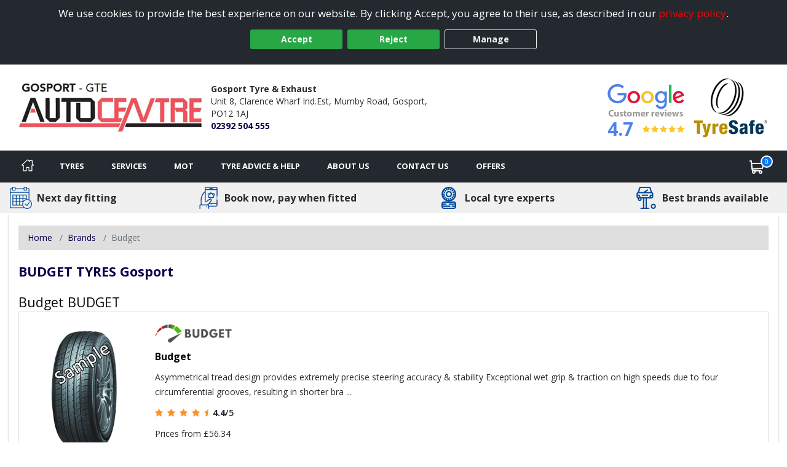

--- FILE ---
content_type: text/html; charset=utf-8
request_url: https://www.gosport-tyres.co.uk/tyre/brand/719/budget-tyres
body_size: 27630
content:

<!DOCTYPE html>
<!-- Site Online -->
<!--[if IE 7 ]> <html class="IE7" lang="en"> <![endif]-->
<!--[if IE 8 ]> <html class="IE8" lang="en"> <![endif]-->
<!--[if IE 9 ]> <html class="IE9" lang="en"> <![endif]-->
<!--[if (gt IE 9)|!(IE)]><!-->
<html lang="en">
<!--<![endif]-->



<head>

    <script>
        window.dataLayer = window.dataLayer || [];
        function gtag() { dataLayer.push(arguments); }

        if (localStorage.getItem('consentMode') === null) {
            gtag('consent', 'default', {
                'ad_storage': 'denied',
                'analytics_storage': 'denied',
                'personalization_storage': 'denied',
                'functionality_storage': 'denied',
                'security_storage': 'denied',
                'ad_personalization': 'denied',
                'ad_user_data': 'denied'
            });
        }
        else {
            gtag('consent', 'default', JSON.parse(localStorage.getItem('consentMode')));
        }
    </script>

    

    <link rel="canonical" href="https://www.gosport-tyres.co.uk/tyre/brand/719/budget-tyres" />

    
    

    <!-- Google Tag Manager -->
    <script>
        (function (w, d, s, l, i) {
            w[l] = w[l] || []; w[l].push({
                'gtm.start':
                    new Date().getTime(), event: 'gtm.js'
            }); var f = d.getElementsByTagName(s)[0],
                j = d.createElement(s), dl = l != 'dataLayer' ? '&l=' + l : ''; j.async = true; j.src =
                    'https://www.googletagmanager.com/gtm.js?id=' + i + dl; f.parentNode.insertBefore(j, f);
        })(window, document, 'script', 'dataLayer', 'GTM-5DPMF8P');
    </script>
    <!-- End Google Tag Manager -->

<script>window.dataLayer = window.dataLayer || [];</script>


    


    <meta charset="utf-8" />
<meta http-equiv="X-UA-Compatible" content="IE=edge" />
<title>Budget tyres in Gosport from Gosport Tyre &amp; Exhaust</title>
<meta name="description" content="Budget tyres available to book online for next day fitting by Gosport Tyre &amp; Exhaust in Gosport" />

<meta name="author" content="Silkmoth Ltd, https://www.silkmoth.com" />
<meta name="viewport" content="width=device-width, initial-scale=1.0, user-scalable=yes">
<link rel="preconnect" href="https://fonts.gstatic.com" />
<link rel="preconnect" href="https://fonts.googleapis.com" />
<link rel="preconnect" href="https://www.googletagmanager.com" />

<!-- CSS -->

<link href='/content/bootstrap-css?v=sr-b8QTX-38LPaobxn4Sr2XuxYlNHxsFgcGIMFwHkjg1' rel='stylesheet' type='text/css'>

<link href='/content/font-awesome.css?v=SB8R80xt1lGIkAsZEQ87K12DVYEynDhIFz1zKiT59R81' rel='stylesheet' type='text/css'>

<link href='/content/preload-css?v=gSpkCO3YscfOlEooQfy2oDJjtTZrtyzz8uz_90T9-201' rel='stylesheet' type='text/css'>

<link href='/content/async-css?v=EDdw1JVz2wHEzaloJODncYVBshiryNYMQ1kH48qZMJM1' rel='stylesheet' type='text/css'>



<link href='/content/online-css?v=DRG60S3pyzaqqI1HH3WN77SV8HXa9HsitKmcIApYyPY1' rel='stylesheet' type='text/css'>


<link href='/tyresandservice.css' rel='stylesheet' type='text/css'>



<link rel="stylesheet" href="/content/bootstrap-4-grid.min.css" />



<!-- JS -->
    <script type="text/javascript">
        !(function (cfg) { function e() { cfg.onInit && cfg.onInit(i) } var S, u, D, t, n, i, C = window, x = document, w = C.location, I = "script", b = "ingestionendpoint", E = "disableExceptionTracking", A = "ai.device."; "instrumentationKey"[S = "toLowerCase"](), u = "crossOrigin", D = "POST", t = "appInsightsSDK", n = cfg.name || "appInsights", (cfg.name || C[t]) && (C[t] = n), i = C[n] || function (l) { var d = !1, g = !1, f = { initialize: !0, queue: [], sv: "7", version: 2, config: l }; function m(e, t) { var n = {}, i = "Browser"; function a(e) { e = "" + e; return 1 === e.length ? "0" + e : e } return n[A + "id"] = i[S](), n[A + "type"] = i, n["ai.operation.name"] = w && w.pathname || "_unknown_", n["ai.internal.sdkVersion"] = "javascript:snippet_" + (f.sv || f.version), { time: (i = new Date).getUTCFullYear() + "-" + a(1 + i.getUTCMonth()) + "-" + a(i.getUTCDate()) + "T" + a(i.getUTCHours()) + ":" + a(i.getUTCMinutes()) + ":" + a(i.getUTCSeconds()) + "." + (i.getUTCMilliseconds() / 1e3).toFixed(3).slice(2, 5) + "Z", iKey: e, name: "Microsoft.ApplicationInsights." + e.replace(/-/g, "") + "." + t, sampleRate: 100, tags: n, data: { baseData: { ver: 2 } }, ver: 4, seq: "1", aiDataContract: undefined } } var h = -1, v = 0, y = ["js.monitor.azure.com", "js.cdn.applicationinsights.io", "js.cdn.monitor.azure.com", "js0.cdn.applicationinsights.io", "js0.cdn.monitor.azure.com", "js2.cdn.applicationinsights.io", "js2.cdn.monitor.azure.com", "az416426.vo.msecnd.net"], k = l.url || cfg.src; if (k) { if ((n = navigator) && (~(n = (n.userAgent || "").toLowerCase()).indexOf("msie") || ~n.indexOf("trident/")) && ~k.indexOf("ai.3") && (k = k.replace(/(\/)(ai\.3\.)([^\d]*)$/, function (e, t, n) { return t + "ai.2" + n })), !1 !== cfg.cr) for (var e = 0; e < y.length; e++)if (0 < k.indexOf(y[e])) { h = e; break } var i = function (e) { var a, t, n, i, o, r, s, c, p, u; f.queue = [], g || (0 <= h && v + 1 < y.length ? (a = (h + v + 1) % y.length, T(k.replace(/^(.*\/\/)([\w\.]*)(\/.*)$/, function (e, t, n, i) { return t + y[a] + i })), v += 1) : (d = g = !0, o = k, c = (p = function () { var e, t = {}, n = l.connectionString; if (n) for (var i = n.split(";"), a = 0; a < i.length; a++) { var o = i[a].split("="); 2 === o.length && (t[o[0][S]()] = o[1]) } return t[b] || (e = (n = t.endpointsuffix) ? t.location : null, t[b] = "https://" + (e ? e + "." : "") + "dc." + (n || "services.visualstudio.com")), t }()).instrumentationkey || l.instrumentationKey || "", p = (p = p[b]) ? p + "/v2/track" : l.endpointUrl, (u = []).push((t = "SDK LOAD Failure: Failed to load Application Insights SDK script (See stack for details)", n = o, r = p, (s = (i = m(c, "Exception")).data).baseType = "ExceptionData", s.baseData.exceptions = [{ typeName: "SDKLoadFailed", message: t.replace(/\./g, "-"), hasFullStack: !1, stack: t + "\nSnippet failed to load [" + n + "] -- Telemetry is disabled\nHelp Link: https://go.microsoft.com/fwlink/?linkid=2128109\nHost: " + (w && w.pathname || "_unknown_") + "\nEndpoint: " + r, parsedStack: [] }], i)), u.push((s = o, t = p, (r = (n = m(c, "Message")).data).baseType = "MessageData", (i = r.baseData).message = 'AI (Internal): 99 message:"' + ("SDK LOAD Failure: Failed to load Application Insights SDK script (See stack for details) (" + s + ")").replace(/\"/g, "") + '"', i.properties = { endpoint: t }, n)), o = u, c = p, JSON && ((r = C.fetch) && !cfg.useXhr ? r(c, { method: D, body: JSON.stringify(o), mode: "cors" }) : XMLHttpRequest && ((s = new XMLHttpRequest).open(D, c), s.setRequestHeader("Content-type", "application/json"), s.send(JSON.stringify(o)))))) }, a = function (e, t) { g || setTimeout(function () { !t && f.core || i() }, 500), d = !1 }, T = function (e) { var n = x.createElement(I), e = (n.src = e, cfg[u]); return !e && "" !== e || "undefined" == n[u] || (n[u] = e), n.onload = a, n.onerror = i, n.onreadystatechange = function (e, t) { "loaded" !== n.readyState && "complete" !== n.readyState || a(0, t) }, cfg.ld && cfg.ld < 0 ? x.getElementsByTagName("head")[0].appendChild(n) : setTimeout(function () { x.getElementsByTagName(I)[0].parentNode.appendChild(n) }, cfg.ld || 0), n }; T(k) } try { f.cookie = x.cookie } catch (p) { } function t(e) { for (; e.length;)!function (t) { f[t] = function () { var e = arguments; d || f.queue.push(function () { f[t].apply(f, e) }) } }(e.pop()) } var r, s, n = "track", o = "TrackPage", c = "TrackEvent", n = (t([n + "Event", n + "PageView", n + "Exception", n + "Trace", n + "DependencyData", n + "Metric", n + "PageViewPerformance", "start" + o, "stop" + o, "start" + c, "stop" + c, "addTelemetryInitializer", "setAuthenticatedUserContext", "clearAuthenticatedUserContext", "flush"]), f.SeverityLevel = { Verbose: 0, Information: 1, Warning: 2, Error: 3, Critical: 4 }, (l.extensionConfig || {}).ApplicationInsightsAnalytics || {}); return !0 !== l[E] && !0 !== n[E] && (t(["_" + (r = "onerror")]), s = C[r], C[r] = function (e, t, n, i, a) { var o = s && s(e, t, n, i, a); return !0 !== o && f["_" + r]({ message: e, url: t, lineNumber: n, columnNumber: i, error: a, evt: C.event }), o }, l.autoExceptionInstrumented = !0), f }(cfg.cfg), (C[n] = i).queue && 0 === i.queue.length ? (i.queue.push(e), i.trackPageView({})) : e(); })({
            src: "https://js.monitor.azure.com/scripts/b/ai.3.gbl.min.js",
            // name: "appInsights",
            // ld: 0,
            // useXhr: 1,
            crossOrigin: "anonymous",
            // onInit: null,
            // cr: 0,
            cfg: { // Application Insights Configuration
                connectionString: "InstrumentationKey=22a23ac1-989a-415b-867d-5e93f7b50853;IngestionEndpoint=https://westeurope-5.in.applicationinsights.azure.com/;LiveEndpoint=https://westeurope.livediagnostics.monitor.azure.com/;ApplicationId=3f5d56aa-74d9-43cf-aa69-0b8b979e2be4"
            }
        });
    </script>


        <link href="/file/getfile/78898/favicon__20251203t155031?max=150" rel="icon" type="image/x-icon" />
        <link href="/file/getfile/78898/favicon__20251203t155031?max=150" rel="shortcut icon" type="image/x-icon" />

    
    


    

    
</head>

<body>
    
    

    <!-- Google Tag Manager (noscript) -->
    <noscript>
        <iframe src="https://www.googletagmanager.com/ns.html?id=GTM-5DPMF8P"
                height="0" width="0" style="display:none;visibility:hidden"></iframe>
    </noscript>
    <!-- End Google Tag Manager (noscript) -->


    
    

    


    <div class="cookie-banner text-center" id="cookie-container">
    <div class="row m-0">
        <div class="col-xs-12 m-auto">
            We use cookies to provide the best experience on our website. By clicking Accept, you agree to their use, as described in our <a class="d-inline-block sm-click" data-smid="Cookie Privacy Link" href="/privacy-policy" rel="nofollow">privacy policy</a>.
            <div class="row d-flex justify-content-center">
                <button id="btnCookiePolicyAccept" class="btn btn-primary d-inline-block px-3 m-1 sm-click" data-smid="Cookie Accept">Accept</button>
                <button id="btnCookiePolicyReject" class="btn btn-primary d-inline-block px-3 m-1 sm-click" data-smid="Cookie Reject">Reject</button>
                <button id="btnCookiePolicyManage" class="btn btn-outline-primary d-inline-block px-3 m-1 sm-click" data-smid="Cookie Manage">Manage</button>
            </div>
        </div>
    </div>
</div>






    
<form action="/servicesns/getdeliverymessages" data-ajax="true" data-ajax-failure="GetDeliveryMessage_Failure" data-ajax-mode="replace" data-ajax-success="GetDeliveryMessage_Success" data-ajax-update="#missing-element" id="ajaxDeliveryForm" method="post"></form>



    <div class="header-container">
        

<header class="header">
    <div class="lower">
        <div class="container-fluid container-fluid-alt">
            <div class="row-fluid flex-middle">
                <div class="span3">
                    <div class="logoContainer">
                            <a href="/" aria-label="View home page">
                                    <picture>
        <source type="image/webp" srcset="/file/getwebpimage/67924/pbgte?maxwidth=300&maxheight=110"  />
        <img  src="/file/getfile/67924/pbgte?width=300&height=110" class="logo"   alt="Gosport Tyres"     />
    </picture>

                            </a>

                    </div>

                </div>

                <div class="span4 hidden-phone">
                    <span class="d-block font-weight-bold">Gosport Tyre &amp; Exhaust</span>
                    <span class="d-inline-block">Unit 8, Clarence Wharf Ind.Est,</span>
                        <span class="d-inline-block">Mumby Road,</span>
                    <span class="d-inline-block">Gosport,</span>
                    <span class="d-inline-block">PO12 1AJ</span>
                    <span class="d-block font-weight-bold"><a class="sm-click phone-link" data-smdetail="1PBGTE" data-smid="Telephone Number Click/Touch" href="tel:02392 504 555" onclick="capturePhone();ga(&#39;send&#39;, &#39;event&#39;, &#39;Phone Call Tracking&#39;, &#39;Click/Touch&#39;, &#39;1PBGTE&#39;);">02392 504 555</a></span>
                </div>

                <div class="span5 hidden-phone">
                                <span class="hide">
                <span>5</span>
            </span>
        <div id="accreditations">
            <ul class="accreditations-list text-right-desktop text-center-mobile">

                    <li>
<a class='google-review-widget sm-click' data-smid='Show Google Reviews' onclick="javascript:ShowModalPopup('Gosport Tyre & Exhaust', 'GoogleReview')">
                            <picture>
        <source type="image/webp" srcset="/images/google-widget.webp" loading="lazy" />
        <img  src="/images/google-widget.png"   loading="lazy" alt="Google reviews for Gosport Tyre & Exhaust" title="Rating = 4.70 from 93 reviews."    />
    </picture>



                        <div class="rating-container">
                            <span class="rating" title="Rating = 4.70 from 93 reviews.">4.7</span>

                            <span title="Rating = 4.70 from 93 reviews.">
                                        <i class="fa fa-star"></i>
                                        <i class="fa fa-star"></i>
                                        <i class="fa fa-star"></i>
                                        <i class="fa fa-star"></i>
                                        <i class="fa fa-star"></i>
                            </span>
                        </div>
</a>                    </li>

                        <li>
                            <a href="/tyreinfo/tyresafe" target="_blank" class="sm-click" data-smid="View Accreditation" aria-label="View Accreditation" data-smdetail="TyreSafe">
                                    <picture>
        <source type="image/webp" srcset="//assets.tyresandservice.co.uk/images/accreditations/tyresafe-accreditation.webp" loading="lazy" />
        <img  src="//assets.tyresandservice.co.uk/images/accreditations/tyresafe-accreditation.png"   loading="lazy" alt="TyreSafe" title="TyreSafe"    />
    </picture>

                            </a>
                        </li>
            </ul>
        </div>
   
                </div>

            </div>

        </div>
        


<a class='google-review-widget-mobile sm-click' data-smid="View Google Reviews Modal" onclick="javascript:ShowModalPopup('Gosport Tyre & Exhaust', 'GoogleReview')">    <div class="container">
        <div class="row center">
            <div class="span2"></div>
            <div class="span8">
                   <picture>
        <source type="image/webp" srcset="/images/google-widget-mobile.webp" loading="lazy" />
        <img  src="/images/google-widget-mobile.png" class="meganav-google"  loading="lazy" alt="Google reviews for Gosport Tyre & Exhaust" title="Google reviews for Gosport Tyre & Exhaust"    />
    </picture>


                <div class="rating-container">
                    <span>
                                <i class="fa fa-star"></i>
                                <i class="fa fa-star"></i>
                                <i class="fa fa-star"></i>
                                <i class="fa fa-star"></i>
                                <i class="fa fa-star"></i>
                    </span>
                </div>
            </div>
            <div class="span2"></div>
        </div>
    </div>
</a>
    </div>
</header>



<input id="hidLong" type="hidden" value="-1.12292" />
<input id="hidLat" type="hidden" value="50.79792" />
<input id="hidPostcode" type="hidden" value="PO12 1AJ" />
<input id="hidTrading" type="hidden" value="Gosport Tyre &amp; Exhaust" />
<input id="hidAddress1" type="hidden" value="Unit 8, Clarence Wharf Ind.Est" />
<input id="hidAddress2" type="hidden" value="Mumby Road" />
<input id="hidTown" type="hidden" value="Gosport" />
<input id="hidCounty" type="hidden" value="Hampshire" />
<input id="hidAddressFull" type="hidden" value="Unit 8, Clarence Wharf Ind.Est, Mumby Road, Gosport, Hampshire, PO12 1AJ" />
<input id="hidUsesAdvanced" type="hidden" value="False" />
<input id="hidTradingName" type="hidden" value="Gosport Tyre &amp; Exhaust" />
<input id="hidProvidesMobileFitting" type="hidden" value="0" />
<input id="hidTelephone" type="hidden" value="02392 504 555" />
<input id="hidEmail" type="hidden" value="gosporttyre@hotmail.co.uk" />


    <input id="hidRadius" type="hidden" value="" />
    <input id="hidColours" type="hidden" value="" />
    <input id="hidPostcodes" type="hidden" value="" />

<input id="hidUrl" type="hidden" value="https://www.gosport-tyres.co.uk" />

<button class="menu-mobile menu-open">
    <img src="/Images/Navigation/menu.svg" alt="Menu" />
</button>

<div class="mobile-icons">
<a href="/basket" class="position-relative" aria-label="View basket">
    <img src="/Images/Navigation/cart.svg" style="height: 24px; width: 24px;" alt="Basket" />
    <span class="basket-counter counter-mimic"></span>
</a>

    <a class="sm-click phone-link" data-smdetail="1PBGTE" data-smid="Telephone Number Click/Touch" href="tel:02392 504 555" onclick="capturePhone();ga(&#39;send&#39;, &#39;event&#39;, &#39;Phone Call Tracking&#39;, &#39;Click/Touch&#39;, &#39;1PBGTE&#39;);"><img src="/Images/Navigation/phone.svg" alt='Phone' loading='lazy' /></a>
</div>

<div id="menu-container" class="menu-container">
    <div id="menu" class="menu">
        <div class="mobile-upper">
            <button class="menu-mobile menu-close">
                <svg xmlns="http://www.w3.org/2000/svg" xmlns:xlink="http://www.w3.org/1999/xlink" version="1.1" id="Capa_1" x="0px" y="0px" viewBox="0 0 512.001 512.001" style="height:20px; width: 20px; enable-background:new 0 0 512.001 512.001;" xml:space="preserve" width="512" height="512"><g><g>
                <g>
                <path d="M284.286,256.002L506.143,34.144c7.811-7.811,7.811-20.475,0-28.285c-7.811-7.81-20.475-7.811-28.285,0L256,227.717    L34.143,5.859c-7.811-7.811-20.475-7.811-28.285,0c-7.81,7.811-7.811,20.475,0,28.285l221.857,221.857L5.858,477.859    c-7.811,7.811-7.811,20.475,0,28.285c3.905,3.905,9.024,5.857,14.143,5.857c5.119,0,10.237-1.952,14.143-5.857L256,284.287    l221.857,221.857c3.905,3.905,9.024,5.857,14.143,5.857s10.237-1.952,14.143-5.857c7.811-7.811,7.811-20.475,0-28.285    L284.286,256.002z" data-original="#000000" class="active-path" data-old_color="#000000" style="fill:#FFFFFF"></path>
	                </g>
                </svg>
            </button>
            <span class="menu-title">Menu</span>
        </div>

        <ul class="top-nav">

            <li class="home-li">
                <a href="/" class="item-icon home sm-click" aria-label="Home" data-smid="MegaNav Home">
                    <svg class="home-icon" style="height:20px; width: 20px;" xmlns="http://www.w3.org/2000/svg" xmlns:xlink="http://www.w3.org/1999/xlink" version="1.1" id="Capa_1" x="0px" y="0px" viewBox="0 0 512 512" style="enable-background:new 0 0 512 512;" xml:space="preserve" width="512px" height="512px">
                    <g><g><g><path d="M503.401,228.884l-43.253-39.411V58.79c0-8.315-6.741-15.057-15.057-15.057H340.976c-8.315,0-15.057,6.741-15.057,15.057    v8.374l-52.236-47.597c-10.083-9.189-25.288-9.188-35.367-0.001L8.598,228.885c-8.076,7.36-10.745,18.7-6.799,28.889    c3.947,10.189,13.557,16.772,24.484,16.772h36.689v209.721c0,8.315,6.741,15.057,15.057,15.057h125.913    c8.315,0,15.057-6.741,15.057-15.057V356.931H293v127.337c0,8.315,6.741,15.057,15.057,15.057h125.908    c8.315,0,15.057-6.741,15.056-15.057V274.547h36.697c10.926,0,20.537-6.584,24.484-16.772    C514.147,247.585,511.479,236.245,503.401,228.884z M433.965,244.433c-8.315,0-15.057,6.741-15.057,15.057v209.721h-95.793    V341.874c0-8.315-6.742-15.057-15.057-15.057H203.942c-8.315,0-15.057,6.741-15.057,15.057v127.337h-95.8V259.49    c0-8.315-6.741-15.057-15.057-15.057H36.245l219.756-200.24l74.836,68.191c4.408,4.016,10.771,5.051,16.224,2.644    c5.454-2.41,8.973-7.812,8.973-13.774V73.847h74.002v122.276c0,4.237,1.784,8.276,4.916,11.13l40.803,37.18H433.965z" data-original="#000000" class="active-path" data-old_color="#000000" fill="#fff" /></g></g> </g>
                    </svg>
                    <span class="home-text">Home</span>
                </a>
            </li>

            <li class="mobile-item">
                <a href="/?search=tyres" rel="nofollow" class="item-icon search sm-click" aria-label="Search for tyres" data-smid="MegaNav Tyre Search">Search for tyres</a>
            </li>

            <li>
                <a href="javascript:void(0)" rel="nofollow" class="item-icon tyre" aria-label="Tyres">Tyres</a>

                <ul class="wrap">
                    <li class="return-title">Tyres</li>

                    <li class="flex-75">
                        <ul class="wrap mobile-mt-0">
                                <li class="flex-33 mobile-p-0">
                                    <h4 class="sub-title">Tyres we offer</h4>
                                    <ul class="mobile-standard">
                                            <li><a href="/content/details/232/4x4-tyres" class="sm-click" aria-label="4x4 Tyres" data-smid="MegaNav Tyres We Offer" data-smdetail="4x4 Tyres">4x4 Tyres</a></li>
                                            <li><a href="/content/details/237/car-tyres" class="sm-click" aria-label="Car Tyres" data-smid="MegaNav Tyres We Offer" data-smdetail="Car Tyres">Car Tyres</a></li>
                                            <li><a href="/content/details/236/van-tyres" class="sm-click" aria-label="Van Tyres" data-smid="MegaNav Tyres We Offer" data-smdetail="Van Tyres">Van Tyres</a></li>
                                    </ul>
                                </li>

                                <li class="flex-33 mobile-p-0">
                                    <h4 class="sub-title">Specialist Tyres</h4>
                                    <ul class="mobile-standard">
                                            <li><a href="/content/details/233/all-season-tyres" class="sm-click" aria-label="All Season Tyres" data-smid="MegaNav Specialist Tyres" data-smdetail="All Season Tyres">All Season Tyres</a></li>
                                            <li><a href="/content/details/348/electric-vehicle-tyres" class="sm-click" aria-label="Electric Vehicle Tyres" data-smid="MegaNav Specialist Tyres" data-smdetail="Electric Vehicle Tyres">Electric Vehicle Tyres</a></li>
                                            <li><a href="/content/details/234/high-performance-tyres" class="sm-click" aria-label="High Performance Tyres" data-smid="MegaNav Specialist Tyres" data-smdetail="High Performance Tyres">High Performance Tyres</a></li>
                                            <li><a href="/content/details/238/run-flat-tyres" class="sm-click" aria-label="Run Flat Tyres" data-smid="MegaNav Specialist Tyres" data-smdetail="Run Flat Tyres">Run Flat Tyres</a></li>
                                            <li><a href="/content/details/239/winter-tyres" class="sm-click" aria-label="Winter Tyres" data-smid="MegaNav Specialist Tyres" data-smdetail="Winter Tyres">Winter Tyres</a></li>
                                    </ul>
                                </li>

                                <li class="flex-33 mobile-p-0">
                                    <h4 class="sub-title">Popular Vehicle Makes</h4>
                                    <ul class="mobile-standard">
                                            <li><a href="/tyre-reviews-by-vehicle/ford" class="sm-click" aria-label="Ford" data-smid="MegaNav Popular Makes" data-smdetail="Ford">Ford</a></li>
                                            <li><a href="/tyre-reviews-by-vehicle/vauxhall" class="sm-click" aria-label="Vauxhall" data-smid="MegaNav Popular Makes" data-smdetail="Vauxhall">Vauxhall</a></li>
                                            <li><a href="/tyre-reviews-by-vehicle/volkswagen" class="sm-click" aria-label="Volkswagen" data-smid="MegaNav Popular Makes" data-smdetail="Volkswagen">Volkswagen</a></li>
                                            <li><a href="/tyre-reviews-by-vehicle/nissan" class="sm-click" aria-label="Nissan" data-smid="MegaNav Popular Makes" data-smdetail="Nissan">Nissan</a></li>
                                            <li><a href="/tyre-reviews-by-vehicle/audi" class="sm-click" aria-label="Audi" data-smid="MegaNav Popular Makes" data-smdetail="Audi">Audi</a></li>
                                            <li><a href="/tyre-reviews-by-vehicle/peugeot" class="sm-click" aria-label="Peugeot" data-smid="MegaNav Popular Makes" data-smdetail="Peugeot">Peugeot</a></li>
                                            <li><a href="/tyre-reviews-by-vehicle/bmw" class="sm-click" aria-label="BMW" data-smid="MegaNav Popular Makes" data-smdetail="BMW">BMW</a></li>
                                            <li><a href="/tyre-reviews-by-vehicle/citroen" class="sm-click" aria-label="Citroen" data-smid="MegaNav Popular Makes" data-smdetail="Citroen">Citroen</a></li>
                                            <li><a href="/tyre-reviews-by-vehicle/toyota" class="sm-click" aria-label="Toyota" data-smid="MegaNav Popular Makes" data-smdetail="Toyota">Toyota</a></li>
                                            <li><a href="/tyre-reviews-by-vehicle/renault" class="sm-click" aria-label="Renault" data-smid="MegaNav Popular Makes" data-smdetail="Renault">Renault</a></li>
                                        <li><a href="/tyre-reviews-by-vehicle" class="sm-click" aria-label="View popular vehicles" data-smid="MegaNav Popular Makes" data-smdetail="View All"><strong>View all popular</strong></a></li>
                                    </ul>
                                </li>

                                <li class="flex-100 mobile-p-0 mt-4">
                                    <h4 class="sub-title">Tyre Manufacturers</h4>

                                    <ul class="col-list mt-0">
                                            <li class="flex-33">
                                                <h5 class="group-title">Mid-range</h5>
                                                <ul class="standard mobile-standard fill-width">
                                                        <li><a href="/tyre/brand/1247/falken-tyres" class="sm-click" aria-label="Falken Tyres" data-smid="MegaNav Manufacturers" data-smdetail="Falken Tyres">Falken Tyres</a></li>
                                                        <li><a href="/tyre/brand/986/petlas-tyres" class="sm-click" aria-label="Petlas Tyres" data-smid="MegaNav Manufacturers" data-smdetail="Petlas Tyres">Petlas Tyres</a></li>
                                                        <li><a href="/tyre/brand/1317/sumitomo-tyres" class="sm-click" aria-label="Sumitomo Tyres" data-smid="MegaNav Manufacturers" data-smdetail="Sumitomo Tyres">Sumitomo Tyres</a></li>
                                                </ul>
                                            </li>
                                                                                    <li class="flex-33">
                                                <h5 class="group-title">Premium</h5>
                                                <ul class="standard mobile-standard fill-width">
                                                        <li><a href="/tyre/brand/1223/bridgestone-tyres" class="sm-click" aria-label="Bridgestone Tyres" data-smid="MegaNav Manufacturers" data-smdetail="Bridgestone Tyres">Bridgestone Tyres</a></li>
                                                        <li><a href="/tyre/brand/1231/continental-tyres" class="sm-click" aria-label="Continental Tyres" data-smid="MegaNav Manufacturers" data-smdetail="Continental Tyres">Continental Tyres</a></li>
                                                        <li><a href="/tyre/brand/1243/dunlop-tyres" class="sm-click" aria-label="DUNLOP Tyres" data-smid="MegaNav Manufacturers" data-smdetail="DUNLOP Tyres">DUNLOP Tyres</a></li>
                                                        <li><a href="/tyre/brand/1258/goodyear-tyres" class="sm-click" aria-label="Goodyear Tyres" data-smid="MegaNav Manufacturers" data-smdetail="Goodyear Tyres">Goodyear Tyres</a></li>
                                                        <li><a href="/tyre/brand/1272/michelin-tyres" class="sm-click" aria-label="Michelin Tyres" data-smid="MegaNav Manufacturers" data-smdetail="Michelin Tyres">Michelin Tyres</a></li>
                                                        <li><a href="/tyre/brand/1293/pirelli-tyres" class="sm-click" aria-label="Pirelli Tyres" data-smid="MegaNav Manufacturers" data-smdetail="Pirelli Tyres">Pirelli Tyres</a></li>
                                                </ul>
                                            </li>
                                                                                    <li class="flex-33">
                                                <h5 class="group-title">Budget</h5>
                                                <ul class="standard mobile-standard fill-width">
                                                        <li><a href="/tyre/brand/489/autogrip-tyres" class="sm-click" aria-label="Autogrip Tyres" data-smid="MegaNav Manufacturers" data-smdetail="Autogrip Tyres">Autogrip Tyres</a></li>
                                                        <li><a href="/tyre/brand/189/ovation-tyres" class="sm-click" aria-label="Ovation Tyres" data-smid="MegaNav Manufacturers" data-smdetail="Ovation Tyres">Ovation Tyres</a></li>
                                                        <li><a href="/tyre/brand/592/runway-tyres" class="sm-click" aria-label="Runway Tyres" data-smid="MegaNav Manufacturers" data-smdetail="Runway Tyres">Runway Tyres</a></li>
                                                </ul>
                                            </li>
                                    </ul>
                                </li>


                        </ul>
                    </li>

                        <li class="flex-25 right">
                            <h4 class="sub-title">Tyre Offers</h4>
                                    <div class="mobile-padded py-2 right">
                                        <a href="/content/promotional/79208/2026+terms+and+conditions+for+10+and+30+off" class="meganav-mobilebanner sm-click" aria-label="View more" data-smid="MegaNav Tyre Offers" data-smdetail="Top Banner - /content/promotional/79208/2026+terms+and+conditions+for+10+and+30+off" style="border:0px;" >
                                            <picture>
                                                <source type="image/webp" srcset="/file/getwebpimage/79209/dunlop_mobile" />
                                                <img src="/file/getfile/79209/dunlop_mobile" class="img-fluid" alt="Banner" loading="lazy" />
                                            </picture>
                                        </a>
                                    </div>

                                    <div class="mobile-padded pt-2 border-top right">
                                        <a href="/content/promotional/79180/20+off+2+and+40+off+4+tyres+18+inch+and+above+2026" class="meganav-mobilebanner sm-click" aria-label="View more" data-smid="MegaNav Tyre Offers" data-smdetail="Bottom Banner - /content/promotional/79180/20+off+2+and+40+off+4+tyres+18+inch+and+above+2026" style="border:0px;" >
                                            <picture>
                                                <source type="image/webp" srcset="/file/getwebpimage/79181/tyreclick_jan_2026_480_x_480_" />
                                                <img src="/file/getfile/79181/tyreclick_jan_2026_480_x_480_" class="img-fluid" alt="Banner" loading="lazy" />
                                            </picture>
                                        </a>
                                    </div>

                                <div class="mt-2 pt-2 clear">
                                    <a href="/Content/Promotions" onclick="javascript: window.location.href = '/Content/Promotions';"
                                       class="btn btn-added sm-click mt-2 pt-3 mx-auto d-block clear pe-auto" data-smid="MegaNav View All Tyre Offers" aria-label="View all offers">
                                        View All Offers
                                    </a>
                                </div>
                        </li>

                </ul>
            </li>

            <li>
                <a href="javascript:void(0)" rel="nofollow" onmouseover="javascript: loadServices()" onclick="javascript: loadServices()" class="item-icon service" aria-label="Services">Services</a>
                <ul>
                    <li class="return-title">Services</li>
                        <li class="flex-25 right" id="liMobileServices">
                            <h4 class="sub-title">Request A Quote</h4>
                                <ul class="fill-width service-item">
                                    <li class="service" data-imgsrc="/Images/Navigation/service.svg" onclick="javascript: window.location.href='/services/servicing';">
                                        <a href="/services/servicing" class="btn btn-added sm-click" data-smid="MegaNav Service Quote" data-smdetail="Servicing" aria-label="Request a servicing quote">
                                            Servicing
                                        </a>
                                    </li>
                                </ul>

                                <ul class="fill-width service-item">
                                    <li class="repair" data-imgsrc="/Images/car-repair.svg" onclick="javascript: window.location.href='/services/repairs';">
                                        <a href="/services/repairs" class="btn btn-added sm-click" data-smid="MegaNav Service Quote" data-smdetail="Repairs" aria-label="Request a quote for repairs">
                                            Repairs
                                        </a>
                                    </li>
                                </ul>
                        </li>

                        <li>
                            <h4 class="sub-title">Popular Services</h4>
                            <ul>
                                        <li><a href="/services/servicing" class="sm-click" data-smid="MegaNav Service Quote" data-smdetail="Servicing" aria-label="Servicing">Servicing</a></li>
                                        <li><a href="/services/repairs" class="sm-click" data-smid="MegaNav Service Quote" data-smdetail="Repairs" aria-label="Repairs">Repairs</a></li>
                                                                        <li><a href="/services/details/8/mot" class="sm-click" data-smid="MegaNav Popular Services" aria-label="MOT" data-smdetail="MOT">MOT</a></li>
                                        <li><a href="/services/details/69/wheel-balancing" class="sm-click" data-smid="MegaNav Popular Services" aria-label="Wheel Balancing" data-smdetail="Wheel Balancing">Wheel Balancing</a></li>
                            </ul>
                        </li>
                                            <li class="flex-50">
                            <h4 class="sub-title">All Services</h4>
                            <ul class="fill-width">
                                    <li><a href="/services/details/70/2-wheel-alignment" class="sm-click" data-smid="MegaNav All Services" aria-label="2 Wheel Alignment" data-smdetail="2 Wheel Alignment">2 Wheel Alignment</a></li>
                                    <li><a href="/services/details/60/24-point-health-check" class="sm-click" data-smid="MegaNav All Services" aria-label="24 Point Health Check" data-smdetail="24 Point Health Check">24 Point Health Check</a></li>
                                    <li><a href="/services/details/15/air-conditioning" class="sm-click" data-smid="MegaNav All Services" aria-label="Air Conditioning Recharge" data-smdetail="Air Conditioning Recharge">Air Conditioning Recharge</a></li>
                                    <li><a href="/services/details/16/battery-check" class="sm-click" data-smid="MegaNav All Services" aria-label="Battery Check" data-smdetail="Battery Check">Battery Check</a></li>
                                    <li><a href="/services/details/2/brake-inspection" class="sm-click" data-smid="MegaNav All Services" aria-label="Brake Inspection" data-smdetail="Brake Inspection">Brake Inspection</a></li>
                                    <li><a href="/services/details/4/bulb-replacement" class="sm-click" data-smid="MegaNav All Services" aria-label="Bulb Replacement" data-smdetail="Bulb Replacement">Bulb Replacement</a></li>
                                    <li><a href="/services/details/58/car-repairs" class="sm-click" data-smid="MegaNav All Services" aria-label="Car Repairs" data-smdetail="Car Repairs">Car Repairs</a></li>
                                    <li><a href="/services/details/50/car-service-major" class="sm-click" data-smid="MegaNav All Services" aria-label="Car Service Major" data-smdetail="Car Service Major">Car Service Major</a></li>
                                    <li><a href="/services/details/51/class-4-mot" class="sm-click" data-smid="MegaNav All Services" aria-label="Class 4 - MOT" data-smdetail="Class 4 - MOT">Class 4 - MOT</a></li>
                                    <li><a href="/services/details/59/commercial-vehicle-repairs" class="sm-click" data-smid="MegaNav All Services" aria-label="Commercial Vehicle Repairs" data-smdetail="Commercial Vehicle Repairs">Commercial Vehicle Repairs</a></li>
                                    <li><a href="/services/details/30/diagnostics-check" class="sm-click" data-smid="MegaNav All Services" aria-label="Diagnostics Check" data-smdetail="Diagnostics Check">Diagnostics Check</a></li>
                                    <li><a href="/services/details/34/front-wheel-alignment" class="sm-click" data-smid="MegaNav All Services" aria-label="Front Wheel Alignment" data-smdetail="Front Wheel Alignment">Front Wheel Alignment</a></li>
                                    <li><a href="/services/details/64/hybrid-car-servicing" class="sm-click" data-smid="MegaNav All Services" aria-label="Hybrid Car Servicing" data-smdetail="Hybrid Car Servicing">Hybrid Car Servicing</a></li>
                                    <li><a href="/services/details/32/locking-wheel-nut-removal" class="sm-click" data-smid="MegaNav All Services" aria-label="Locking Wheel Nut Removal" data-smdetail="Locking Wheel Nut Removal">Locking Wheel Nut Removal</a></li>
                                    <li><a href="/services/details/8/mot" class="sm-click" data-smid="MegaNav All Services" aria-label="MOT" data-smdetail="MOT">MOT</a></li>
                                    <li><a href="/services/details/48/same-day-fitting" class="sm-click" data-smid="MegaNav All Services" aria-label="Same Day Fitting" data-smdetail="Same Day Fitting">Same Day Fitting</a></li>
                                    <li><a href="/services/details/11/servicing" class="sm-click" data-smid="MegaNav All Services" aria-label="Servicing" data-smdetail="Servicing">Servicing</a></li>
                                    <li><a href="/services/details/18/steering-check" class="sm-click" data-smid="MegaNav All Services" aria-label="Steering Check" data-smdetail="Steering Check">Steering Check</a></li>
                                    <li><a href="/services/details/19/suspension-check" class="sm-click" data-smid="MegaNav All Services" aria-label="Suspension Check" data-smdetail="Suspension Check">Suspension Check</a></li>
                                    <li><a href="/services/details/45/tpms-check" class="sm-click" data-smid="MegaNav All Services" aria-label="TPMS Check" data-smdetail="TPMS Check">TPMS Check</a></li>
                                    <li><a href="/services/details/13/tyre-repair" class="sm-click" data-smid="MegaNav All Services" aria-label="Tyre Repair" data-smdetail="Tyre Repair">Tyre Repair</a></li>
                                    <li><a href="/services/details/76/tyre-safety-check" class="sm-click" data-smid="MegaNav All Services" aria-label="Tyre Safety Check" data-smdetail="Tyre Safety Check">Tyre Safety Check</a></li>
                                    <li><a href="/services/details/20/vehicle-health-check" class="sm-click" data-smid="MegaNav All Services" aria-label="Vehicle Health Check " data-smdetail="Vehicle Health Check ">Vehicle Health Check </a></li>
                                    <li><a href="/services/details/14/wheel-alignment" class="sm-click" data-smid="MegaNav All Services" aria-label="Wheel Alignment" data-smdetail="Wheel Alignment">Wheel Alignment</a></li>
                                    <li><a href="/services/details/47/free-wheel-alignment-check" class="sm-click" data-smid="MegaNav All Services" aria-label="Wheel Alignment Check" data-smdetail="Wheel Alignment Check">Wheel Alignment Check</a></li>
                                    <li><a href="/services/details/21/wheel-balance-check" class="sm-click" data-smid="MegaNav All Services" aria-label="Wheel Balance Check" data-smdetail="Wheel Balance Check">Wheel Balance Check</a></li>
                                    <li><a href="/services/details/69/wheel-balancing" class="sm-click" data-smid="MegaNav All Services" aria-label="Wheel Balancing" data-smdetail="Wheel Balancing">Wheel Balancing</a></li>
                                    <li><a href="/services/details/22/winter-check" class="sm-click" data-smid="MegaNav All Services" aria-label="Winter Check" data-smdetail="Winter Check">Winter Check</a></li>
                            </ul>
                        </li>

                        <li class="flex-25" id="liServices">
                            <h4 class="sub-title">Request A Quote</h4>
                                <ul class="fill-width service-item">
                                    <li class="service" data-imgsrc="/Images/Navigation/service.svg" onclick="javascript: window.location.href='/services/servicing';">
                                        <a href="/services/servicing" class="btn btn-added sm-click" aria-label="Servicing" data-smid="MegaNav Service Quote" data-smdetail="Servicing">
                                            Servicing
                                        </a>
                                    </li>
                                </ul>

                                <ul class="fill-width service-item">
                                    <li class="repair" data-imgsrc="/Images/car-repair.svg" onclick="javascript: window.location.href='/services/repairs';">
                                        <a href="/services/repairs" class="btn btn-added sm-click" data-smid="MegaNav Service Quote" aria-label="Repairs" data-smdetail="Repairs">
                                            Repairs
                                        </a>
                                    </li>
                                </ul>
                        </li>
                </ul>
            </li>

                <li>
                    <a href="javascript:void(0)" rel="nofollow" class="item-icon mot" aria-label="MOT">MOT</a>
                    <ul>
                        <li class="return-title">MOT</li>

                            <li>
                                <h4 class="sub-title">Book your MOT</h4>
                                <ul>
                                        <li><a href="/services/mot" class="sm-click" aria-label="Book an MOT" data-smid="MegaNav MOT Book" data-smdetail="Book an MOT">Book an MOT</a></li>
                                                                            <li><a href="/mot-reminder" class="sm-click" aria-label="MOT Reminder" data-smid="MegaNav MOT Reminder">MOT Reminder</a></li>
                                </ul>
                            </li>

                            <li>
                                <h4 class="sub-title">About your MOT</h4>
                                <ul>
                                        <li><a href="/motinfo/mot-faqs" class="sm-click" aria-label="MOT FAQs" data-smid="MegaNav MOT About" data-smdetail="MOT FAQs">MOT FAQs</a></li>
                                        <li><a href="/motinfo/mot-test" class="sm-click" aria-label="The MOT Test" data-smid="MegaNav MOT About" data-smdetail="The MOT Test">The MOT Test</a></li>
                                </ul>
                            </li>


                    </ul>
                </li>



            <li>
                <a href="javascript:void(0)" rel="nofollow" class="item-icon help" aria-label="Tyre advice">Tyre Advice &amp; Help</a>
                <ul>
                    <li class="return-title">Tyre Advice &amp; Help</li>

                        <li>
                            <h4 class="sub-title">Help</h4>
                            <ul>
                                    <li><a href="/tyreinfo/tyre-labelling" class="sm-click" aria-label="Tyre Labelling" data-smid="MegaNav Tyre Help" data-smdetail="Tyre Labelling">Tyre Labelling</a></li>
                                    <li><a href="/tyreinfo/tyre-pressure" class="sm-click" aria-label="Tyre Pressure" data-smid="MegaNav Tyre Help" data-smdetail="Tyre Pressure">Tyre Pressure</a></li>
                                    <li><a href="/tyreinfo/tyresafe" class="sm-click" aria-label="TyreSafe" data-smid="MegaNav Tyre Help" data-smdetail="TyreSafe">TyreSafe</a></li>
                            </ul>
                        </li>


                        <li>
                            <h4 class="sub-title">Advice</h4>
                            <ul>
                                    <li><a href="/faq/booking-faq" class="sm-click" aria-label="Booking FAQ" data-smid="MegaNav Tyre Advice" data-smdetail="Booking FAQ">Booking FAQ</a></li>
                                    <li><a href="/tyreinfo/driving-rain-driving-safely" class="sm-click" aria-label="Driving Rain Driving Safely" data-smid="MegaNav Tyre Advice" data-smdetail="Driving Rain Driving Safely">Driving Rain Driving Safely</a></li>
                            </ul>
                        </li>

                        <li>
                            <h4 class="sub-title">How to Guides</h4>
                            <ul>
                                    <li><a href="/tyreinfo/guide-to-alignment" class="sm-click" aria-label="Guide to Alignment" data-smid="MegaNav How To Guides" data-smdetail="Guide to Alignment">Guide to Alignment</a></li>
                                    <li><a href="/tyreinfo/guide-to-tyre-wall-marking" class="sm-click" aria-label="Guide to Tyre Wall Markings" data-smid="MegaNav How To Guides" data-smdetail="Guide to Tyre Wall Markings">Guide to Tyre Wall Markings</a></li>
                            </ul>
                        </li>


                        <li>
                                <h4 class="sub-title">General Information</h4>
                            <ul>
                                    <li><a href="/c/brakes" class="sm-click" aria-label="Brakes" data-smid="MegaNav General Info" data-smdetail="Brakes">Brakes</a></li>
                                    <li><a href="/c/company-history" class="sm-click" aria-label="Company History" data-smid="MegaNav General Info" data-smdetail="Company History">Company History</a></li>
                                    <li><a href="/c/engine-carbon-clean-service" class="sm-click" aria-label="Engine Carbon Clean service" data-smid="MegaNav General Info" data-smdetail="Engine Carbon Clean service">Engine Carbon Clean service</a></li>
                                    <li><a href="/c/general-repairs" class="sm-click" aria-label="General Repairs" data-smid="MegaNav General Info" data-smdetail="General Repairs">General Repairs</a></li>
                                    <li><a href="/c/meet-the-team" class="sm-click" aria-label="Meet the Team" data-smid="MegaNav General Info" data-smdetail="Meet the Team">Meet the Team</a></li>
                                    <li><a href="/c/servicing" class="sm-click" aria-label="Servicing" data-smid="MegaNav General Info" data-smdetail="Servicing">Servicing</a></li>
                                    <li><a href="/c/steering-and-suspension" class="sm-click" aria-label="Steering and Suspension" data-smid="MegaNav General Info" data-smdetail="Steering and Suspension">Steering and Suspension</a></li>
                                    <li><a href="/c/van-hire" class="sm-click" aria-label="Van Hire" data-smid="MegaNav General Info" data-smdetail="Van Hire">Van Hire</a></li>
                            </ul>
                        </li>
                </ul>
            </li>




            <li>
                <a href="javascript:void(0)" rel="nofollow" class="item-icon mot" aria-label="About Us">About Us</a>
                <ul>
                    <li class="return-title">About Us</li>

                    <li>
                        <h4 class="sub-title">About</h4>
                        <ul>
                            <li><a href="/about" class="item-icon about sm-click" aria-label="Read about us" data-smid="MegaNav About Us">About Us</a></li>
                            <li>
                                <a href="/reviews" class="item-icon review sm-click" aria-label="View reviews" data-smid="MegaNav Reviews">Reviews</a>
                            </li>
                        </ul>
                    </li>

                    <li>
                        <h4 class="sub-title">Opening Hours</h4>
                        <ul>
                            <li>

<div>
    
    <strong class="meganav-hide">Opening hours</strong>

    <div class="hours-row">
        <div>Monday:</div>
        <div><span content="Mo 08:00 - 17:30">08:00 - 17:30</span></div>
    </div>

    <div class="hours-row">
        <div>Tuesday:</div>
        <div><span content="Tu 08:00 - 17:30">08:00 - 17:30</span></div>
    </div>

    <div class="hours-row">
        <div>Wednesday:</div>
        <div><span content="We 08:00 - 17:30">08:00 - 17:30</span></div>
    </div>

    <div class="hours-row">
        <div>Thursday:</div>
        <div><span content="Th 08:00 - 17:30">08:00 - 17:30</span></div>
    </div>

    <div class="hours-row">
        <div>Friday:</div>
        <div><span content="Fr 08:00 - 17:30">08:00 - 17:30</span></div>
    </div>

    <div class="hours-row">
        <div>Saturday:</div>
        <div><span content="Sa Closed">Closed</span></div>
    </div>

    <div class="hours-row">
        <div>Sunday:</div>
        <div><span content="Su Closed">Closed</span></div>
    </div>


</div>


</li>
                        </ul>
                    </li>

                    <li class="ml-3 pull-right">
                        <h4 class="sub-title">Areas Served</h4>
                        <ul>
                            <li><span class="text-right">Gosport, Alverstoke, Hardway, Elson, Bridgemary, Brockhurst, Christchurch, Forton, Grange, Anglesea, Leesland, Peel Common, Rowner, Holbrook, Town Centre, Lee on the Solent, Gosport Ferry, Solent, Hampshire, Stubbington,  Hill Head, Park Gate, Warsash, Titchfield, Portchester, Whiteley, Fareham PO12, PO13, PO14, PO15, PO16 PO17</span></li>
                        </ul>
                    </li>
                </ul>
            </li>

            <li>
                <a href="javascript:void(0)" rel="nofollow" onmouseover="javascript: loadMap()" onclick="javascript: loadMap()" class="item-icon phone sm-click" data-smid="Contact Us" aria-label="Contact us" data-smdetail="MegaNav">Contact Us</a>
                <ul class="contact-menu">
                    <li class="return-title">Contact Us</li>
                    <li class="contact-menu-item contact-menu-company">
                        <h4 class="sub-title">Company Information</h4>
                        <ul>
                            <li class="mb-3">

<div id="address">
	<strong>Gosport Tyre &amp; Exhaust</strong><br/>
	<div><div class='adr'><address><div class='street-address'>Unit 8, Clarence Wharf Ind.Est</div><div class='street-address'>Mumby Road</div><div class='extended-address'>Gosport</div><div class='extended-address'>Hampshire</div><div class='postal-code'>PO12 1AJ</div></address></div></div>
</div></li>
                            <li class="list-item-icon list-item-phone mb-2 sm-click" data-smdetail="Telephone Link"><a class="sm-click phone-link" data-smdetail="1PBGTE" data-smid="Telephone Number Click/Touch" href="tel:02392 504 555" onclick="capturePhone();ga(&#39;send&#39;, &#39;event&#39;, &#39;Phone Call Tracking&#39;, &#39;Click/Touch&#39;, &#39;1PBGTE&#39;);">02392 504 555</a></li>

                                <li class="list-item-icon list-item-email mb-3">

                                    <div class="wrap-email">
                                        <a class="sm-click" data-smid="Email Click/Touch" data-smdetail="1PBGTE" aria-label="Email us" href="mailto:gosporttyre@hotmail.co.uk">
                                            <span>gosporttyre@hotmail.co.uk</span>
                                        </a>
                                    </div>

                                </li>


                            <li>

<div id="follow-us">

        <dl class="footer-social">
            <dt class="subtitle">Follow us</dt>
                        <dd><a rel="nofollow" href="https://www.facebook.com/Gosport-Tyre-Exhaust-Centre-111872999520311/" target="_blank" class="sm-click" data-smid="Social Media Click/Touch" aria-label="Facebook" data-smdetail="Facebook"><span class="fa fa-facebook-square"></span></a></dd>
                        <dd><a rel="nofollow" href="https://www.twitter.com/cawteco" target="_blank" class="sm-click" data-smid="Social Media Click/Touch" aria-label="Twitter" data-smdetail="Twitter"><span class="fa fa-twitter-square"></span></a></dd>
        </dl>

</div></li>
                        </ul>
                    </li>
                    <li class="contact-menu-item contact-menu-opening">
                        <h4 class="sub-title">Opening Hours</h4>
                        <ul>
                            <li class="mb-3">

<div>
    
    <strong class="meganav-hide">Opening hours</strong>

    <div class="hours-row">
        <div>Monday:</div>
        <div><span content="Mo 08:00 - 17:30">08:00 - 17:30</span></div>
    </div>

    <div class="hours-row">
        <div>Tuesday:</div>
        <div><span content="Tu 08:00 - 17:30">08:00 - 17:30</span></div>
    </div>

    <div class="hours-row">
        <div>Wednesday:</div>
        <div><span content="We 08:00 - 17:30">08:00 - 17:30</span></div>
    </div>

    <div class="hours-row">
        <div>Thursday:</div>
        <div><span content="Th 08:00 - 17:30">08:00 - 17:30</span></div>
    </div>

    <div class="hours-row">
        <div>Friday:</div>
        <div><span content="Fr 08:00 - 17:30">08:00 - 17:30</span></div>
    </div>

    <div class="hours-row">
        <div>Saturday:</div>
        <div><span content="Sa Closed">Closed</span></div>
    </div>

    <div class="hours-row">
        <div>Sunday:</div>
        <div><span content="Su Closed">Closed</span></div>
    </div>


</div>


</li>
                            <li><a class="btn btn-primary sm-click" data-smdetail="MegaNav" data-smid="Contact Us" href="/contact">Contact Us</a></li>
                        </ul>
                    </li>
                    <li class="contact-menu-item contact-menu-map ml-auto flex-40" id="liMap">
                        <h4 class="sub-title">Map</h4>
                        <ul>
                            <li>
                                <div id="menuMap" class="map-static"></div>
                                    <a class="btn btn-outline-secondary mt-2 sm-click" data-smid="MegaNav Directions" rel="nofollow" aria-label="View directions" href="https://maps.google.com/maps?saddr=&daddr=50.79792,-1.12292" target="_blank" id="lnk-directions" title="Open in #APP#">Want Directions?</a>
                            </li>
                        </ul>
                    </li>
                </ul>
            </li>

                <li>
                    <a href="/Content/Promotions" onclick="javascript: window.location.href = '/Content/Promotions';"
                       class="item-icon review sm-click" aria-label="View offers" data-smid="MegaNav Offers">Offers</a>
                </li>


            <li class="ml-auto basket-nav">
<a href="/basket" class="position-relative" aria-label="View basket">
    <svg class="basket-icon" id="Layer_1" enable-background="new 0 0 511.343 511.343" height="512" viewBox="0 0 511.343 511.343" width="512" xmlns="http://www.w3.org/2000/svg"><path d="m490.334 106.668h-399.808l-5.943-66.207c-.972-10.827-10.046-19.123-20.916-19.123h-42.667c-11.598 0-21 9.402-21 21s9.402 21 21 21h23.468c12.825 142.882-20.321-226.415 24.153 269.089 1.714 19.394 12.193 40.439 30.245 54.739-32.547 41.564-2.809 102.839 50.134 102.839 43.942 0 74.935-43.826 59.866-85.334h114.936c-15.05 41.455 15.876 85.334 59.866 85.334 35.106 0 63.667-28.561 63.667-63.667s-28.561-63.667-63.667-63.667h-234.526c-15.952 0-29.853-9.624-35.853-23.646l335.608-19.724c9.162-.538 16.914-6.966 19.141-15.87l42.67-170.67c3.308-13.234-6.71-26.093-20.374-26.093zm-341.334 341.337c-11.946 0-21.666-9.72-21.666-21.667s9.72-21.667 21.666-21.667c11.947 0 21.667 9.72 21.667 21.667s-9.72 21.667-21.667 21.667zm234.667 0c-11.947 0-21.667-9.72-21.667-21.667s9.72-21.667 21.667-21.667 21.667 9.72 21.667 21.667-9.72 21.667-21.667 21.667zm47.366-169.726-323.397 19.005-13.34-148.617h369.142z" fill="#00499B" /></svg>
    <span class="basket-counter" id="basket-item-count">0</span>
</a>
            </li>

        </ul>
    </div>
</div>





    </div>

    

<div class="bg-light-grey remove-padding">
    <div class="container-fluid container-alt">

            <div class="usp-container hidden-phone">
                    <div class="usp usp-main ">
                        <span>Next day fitting</span>
                    </div>
                    <div class="usp usp-main ">
                        <span>Book now, pay when fitted</span>
                    </div>
                    <div class="usp usp-main ">
                        <span>Local tyre experts</span>
                    </div>
                    <div class="usp usp-main ">
                        <span>Best brands available</span>
                    </div>
            </div>
    </div>
</div>




    <div class="inner-page-container">
        <div id="inner-page" class="container-fluid ">
            
            <div id="main-content">
                




    <nav aria-label="breadcrumb">
        <ol class="breadcrumb">
                <li class="breadcrumb-item"><a href="/" class="sm-click" data-smid="Brands Breadcrumb Click" aria-label="View Home page" data-smdetail="Home">Home</a></li>

                <li class="breadcrumb-item"><a href="/tyre/brands" aria-label="View  Brands" class="sm-click" data-smid="Brands Breadcrumb Click" data-smdetail="Brands">Brands</a></li>


                <li class="breadcrumb-item active" aria-current="page">Budget</li>

        </ol>
    </nav>
<script type="application/ld+json">{"context":"http://schema.org","type":"BreadcrumbList","name":"Breadcrumbs","itemListElement":[{"type":"ListItem","position":1,"name":"Home","item":"https://www.gosport-tyres.co.uk"},{"type":"ListItem","position":2,"name":"Brands","item":"https://www.gosport-tyres.co.uk/tyre/brands"},{"type":"ListItem","position":3,"name":"Budget","item":"https://www.gosport-tyres.co.uk/tyre/brand/719/budget-tyres"}]}</script>

    <h1 class="custom-title m-b-20">
        BUDGET  TYRES Gosport
    </h1>
    <div id="TyreResults">
        <div id="filterContainer" class="row-fluid">
            <div id="filterResults" class="span12">

                    <h2 class="ptn-heading-main product-copy">Budget BUDGET</h2>
                    <div class="block-hollow m-b-20">


                        <div class="row-fluid">
                            <div class="span2">
                                    <picture>
        <source type="image/webp" srcset="/images/template/sample-tyre.webp" loading="lazy" />
        <img  src="/images/template/sample-tyre.png"   loading="lazy" alt="Budget Budget" title="Budget"    />
    </picture>

                            </div>

                            <div class="span10">
                                    <picture>
        <source type="image/webp" srcset="//assets.tyresandservice.co.uk/images/brand-logos-small/budget-logo.webp" loading="lazy" />
        <img  src="//assets.tyresandservice.co.uk/images/brand-logos-small/budget-logo.png" class="d-block m-b-10"  loading="lazy" alt="Budget Tyres" title="Budget Tyres"    />
    </picture>


                                <h3 class="ptn-heading-sub subtitle m-b-10 product-copy">Budget</h3>

                                <div class="m-b-10 product-copy">
                                    
	
		Asymmetrical tread design provides extremely precise steering accuracy & stability
	
		Exceptional wet grip & traction on high speeds due to four circumferential grooves, resulting in shorter bra ...
                                </div>

                                <div class="clear m-b-10">
                                        <span class="review-rating">

                                            
 <i class="fa fa-star tyre-rating-icon"></i>
 <i class="fa fa-star tyre-rating-icon"></i>
 <i class="fa fa-star tyre-rating-icon"></i>
 <i class="fa fa-star tyre-rating-icon"></i>
<i class="fa fa-star-half tyre-rating-icon"></i>



                                            <span class="font-weight-semibold text-sml"><strong class="text-primary text-md">4.4</strong><span class="text-md">/5</span></span>
                                        </span>
                                </div>

                                    <span class="ptn-price-from d-block">Prices from £56.34</span>

                                <a class="btn btn-primary m-t-10 sm-click" data-smid="View Pattern Tyres" aria-label="View Budget Budget Tyres" data-smdetail="Budget Budget" href="/tyre/details/budget/budget">View Budget Budget Tyres</a>
                            </div>
                        </div>

                    </div>
                    <h2 class="ptn-heading-main product-copy">Budget CITY RACING</h2>
                    <div class="block-hollow m-b-20">


                        <div class="row-fluid">
                            <div class="span2">
                                    <picture>
        <source type="image/webp" srcset="//images.tyresandservice.co.uk/imagestore/product/10810/20/92472/c45_10810_powertrac-city-racing.webp" loading="lazy" />
        <img  src="//images.tyresandservice.co.uk/imagestore/product/10810/20/92472/c45_10810_powertrac-city-racing.png"   loading="lazy" alt="Budget City Racing" title="City Racing"    />
    </picture>

                            </div>

                            <div class="span10">
                                    <picture>
        <source type="image/webp" srcset="//assets.tyresandservice.co.uk/images/brand-logos-small/budget-logo.webp" loading="lazy" />
        <img  src="//assets.tyresandservice.co.uk/images/brand-logos-small/budget-logo.png" class="d-block m-b-10"  loading="lazy" alt="Budget Tyres" title="Budget Tyres"    />
    </picture>


                                <h3 class="ptn-heading-sub subtitle m-b-10 product-copy">City Racing</h3>

                                <div class="m-b-10 product-copy">
                                    
	Benefits:

	
		Four wide circumferential tread grooves and lateral grooves with fine sipes provide efficient water evacuation, outstanding wet performance.
	
		Continuous block patterns on shoulder  ...
                                </div>

                                <div class="clear m-b-10">
                                        <span class="review-rating">

                                            
 <i class="fa fa-star tyre-rating-icon"></i>
 <i class="fa fa-star tyre-rating-icon"></i>
 <i class="fa fa-star tyre-rating-icon"></i>
 <i class="fa fa-star tyre-rating-icon"></i>
 <i class="fa fa-star tyre-rating-icon"></i>



                                            <span class="font-weight-semibold text-sml"><strong class="text-primary text-md">4.7</strong><span class="text-md">/5</span></span>
                                        </span>
                                </div>

                                    <span class="ptn-price-from d-block">Prices from £96.54</span>

                                <a class="btn btn-primary m-t-10 sm-click" data-smid="View Pattern Tyres" aria-label="View Budget City Racing Tyres" data-smdetail="Budget City Racing" href="/tyre/details/budget/city-racing">View Budget City Racing Tyres</a>
                            </div>
                        </div>

                    </div>
                    <h2 class="ptn-heading-main product-copy">Budget CITY ROVER</h2>
                    <div class="block-hollow m-b-20">


                        <div class="row-fluid">
                            <div class="span2">
                                    <picture>
        <source type="image/webp" srcset="//images.tyresandservice.co.uk/imagestore/product/10811/20/92474/c45_10811_powertrac-city-rover.webp" loading="lazy" />
        <img  src="//images.tyresandservice.co.uk/imagestore/product/10811/20/92474/c45_10811_powertrac-city-rover.png"   loading="lazy" alt="Budget City Rover" title="City Rover"    />
    </picture>

                            </div>

                            <div class="span10">
                                    <picture>
        <source type="image/webp" srcset="//assets.tyresandservice.co.uk/images/brand-logos-small/budget-logo.webp" loading="lazy" />
        <img  src="//assets.tyresandservice.co.uk/images/brand-logos-small/budget-logo.png" class="d-block m-b-10"  loading="lazy" alt="Budget Tyres" title="Budget Tyres"    />
    </picture>


                                <h3 class="ptn-heading-sub subtitle m-b-10 product-copy">City Rover</h3>

                                <div class="m-b-10 product-copy">
                                    
	Benefits:

	
		Four wide circumferential tread grooves deliver the ride stability and offer excellent performance on wet conditions. Improved grooves and bead profile design offer better ride stabil ...
                                </div>

                                <div class="clear m-b-10">
                                        <span class="review-rating">

                                            
 <i class="fa fa-star tyre-rating-icon"></i>
 <i class="fa fa-star tyre-rating-icon"></i>
 <i class="fa fa-star tyre-rating-icon"></i>
 <i class="fa fa-star tyre-rating-icon"></i>
 <i class="fa fa-star tyre-rating-icon"></i>



                                            <span class="font-weight-semibold text-sml"><strong class="text-primary text-md">4.6</strong><span class="text-md">/5</span></span>
                                        </span>
                                </div>

                                    <span class="ptn-price-from d-block">Prices from £82.74</span>

                                <a class="btn btn-primary m-t-10 sm-click" data-smid="View Pattern Tyres" aria-label="View Budget City Rover Tyres" data-smdetail="Budget City Rover" href="/tyre/details/budget/city-rover">View Budget City Rover Tyres</a>
                            </div>
                        </div>

                    </div>
                    <h2 class="ptn-heading-main product-copy">Budget COMFORT</h2>
                    <div class="block-hollow m-b-20">


                        <div class="row-fluid">
                            <div class="span2">
                                    <picture>
        <source type="image/webp" srcset="//images.tyresandservice.co.uk/imagestore/product/11242/20/143934/c45_11242_royal-comfort.webp" loading="lazy" />
        <img  src="//images.tyresandservice.co.uk/imagestore/product/11242/20/143934/c45_11242_royal-comfort.png"   loading="lazy" alt="Budget Comfort" title="Comfort"    />
    </picture>

                            </div>

                            <div class="span10">
                                    <picture>
        <source type="image/webp" srcset="//assets.tyresandservice.co.uk/images/brand-logos-small/budget-logo.webp" loading="lazy" />
        <img  src="//assets.tyresandservice.co.uk/images/brand-logos-small/budget-logo.png" class="d-block m-b-10"  loading="lazy" alt="Budget Tyres" title="Budget Tyres"    />
    </picture>


                                <h3 class="ptn-heading-sub subtitle m-b-10 product-copy">Comfort</h3>

                                <div class="m-b-10 product-copy">
                                    
	A budget car tyre by Royal Black.

                                </div>

                                <div class="clear m-b-10">
&nbsp;                                </div>

                                    <span class="ptn-price-from d-block">Prices from £60.54</span>

                                <a class="btn btn-primary m-t-10 sm-click" data-smid="View Pattern Tyres" aria-label="View Budget Comfort Tyres" data-smdetail="Budget Comfort" href="/tyre/details/budget/comfort">View Budget Comfort Tyres</a>
                            </div>
                        </div>

                    </div>
                    <h2 class="ptn-heading-main product-copy">Budget COMMERCIAL</h2>
                    <div class="block-hollow m-b-20">


                        <div class="row-fluid">
                            <div class="span2">
                                    <picture>
        <source type="image/webp" srcset="//images.tyresandservice.co.uk/imagestore/product/11237/20/107449/c45_11237_royal-commercial.webp" loading="lazy" />
        <img  src="//images.tyresandservice.co.uk/imagestore/product/11237/20/107449/c45_11237_royal-commercial.png"   loading="lazy" alt="Budget Commercial" title="Commercial"    />
    </picture>

                            </div>

                            <div class="span10">
                                    <picture>
        <source type="image/webp" srcset="//assets.tyresandservice.co.uk/images/brand-logos-small/budget-logo.webp" loading="lazy" />
        <img  src="//assets.tyresandservice.co.uk/images/brand-logos-small/budget-logo.png" class="d-block m-b-10"  loading="lazy" alt="Budget Tyres" title="Budget Tyres"    />
    </picture>


                                <h3 class="ptn-heading-sub subtitle m-b-10 product-copy">Commercial</h3>

                                <div class="m-b-10 product-copy">
                                    
	
		Aggressive on-road tread design.
	
		Engineered to power through mud and snow.
	
		Deep groves disperse water form the contact area, which also improve handling and braking on wet surfaces.
	
		T ...
                                </div>

                                <div class="clear m-b-10">
                                        <span class="review-rating">

                                            
 <i class="fa fa-star tyre-rating-icon"></i>
 <i class="fa fa-star tyre-rating-icon"></i>
 <i class="fa fa-star tyre-rating-icon"></i>
 <i class="fa fa-star tyre-rating-icon"></i>
<i class="fa fa-star-half tyre-rating-icon"></i>



                                            <span class="font-weight-semibold text-sml"><strong class="text-primary text-md">4.5</strong><span class="text-md">/5</span></span>
                                        </span>
                                </div>

                                    <span class="ptn-price-from d-block">Prices from £52.74</span>

                                <a class="btn btn-primary m-t-10 sm-click" data-smid="View Pattern Tyres" aria-label="View Budget Commercial Tyres" data-smdetail="Budget Commercial" href="/tyre/details/budget/commercial">View Budget Commercial Tyres</a>
                            </div>
                        </div>

                    </div>
                    <h2 class="ptn-heading-main product-copy">Budget COMPASS ST5000</h2>
                    <div class="block-hollow m-b-20">


                        <div class="row-fluid">
                            <div class="span2">
                                    <picture>
        <source type="image/webp" srcset="//images.tyresandservice.co.uk/imagestore/product/13301/20/196698/c45_13301_compass-st5000.webp" loading="lazy" />
        <img  src="//images.tyresandservice.co.uk/imagestore/product/13301/20/196698/c45_13301_compass-st5000.png"   loading="lazy" alt="Budget Compass ST5000" title="Compass ST5000"    />
    </picture>

                            </div>

                            <div class="span10">
                                    <picture>
        <source type="image/webp" srcset="//assets.tyresandservice.co.uk/images/brand-logos-small/budget-logo.webp" loading="lazy" />
        <img  src="//assets.tyresandservice.co.uk/images/brand-logos-small/budget-logo.png" class="d-block m-b-10"  loading="lazy" alt="Budget Tyres" title="Budget Tyres"    />
    </picture>


                                <h3 class="ptn-heading-sub subtitle m-b-10 product-copy">Compass ST5000</h3>

                                <div class="m-b-10 product-copy">
                                    
	A budget van tyre that is suitable for the summer by Gajah.

                                </div>

                                <div class="clear m-b-10">
&nbsp;                                </div>

                                    <span class="ptn-price-from d-block">Prices from £55.14</span>

                                <a class="btn btn-primary m-t-10 sm-click" data-smid="View Pattern Tyres" aria-label="View Budget Compass ST5000 Tyres" data-smdetail="Budget Compass ST5000" href="/tyre/details/budget/compass-st5000">View Budget Compass ST5000 Tyres</a>
                            </div>
                        </div>

                    </div>
                    <h2 class="ptn-heading-main product-copy">Budget CSR81</h2>
                    <div class="block-hollow m-b-20">


                        <div class="row-fluid">
                            <div class="span2">
                                    <picture>
        <source type="image/webp" srcset="//images.tyresandservice.co.uk/imagestore/product/11876/20/115411/c45_11876_austone-csr81.webp" loading="lazy" />
        <img  src="//images.tyresandservice.co.uk/imagestore/product/11876/20/115411/c45_11876_austone-csr81.png"   loading="lazy" alt="Budget CSR81" title="CSR81"    />
    </picture>

                            </div>

                            <div class="span10">
                                    <picture>
        <source type="image/webp" srcset="//assets.tyresandservice.co.uk/images/brand-logos-small/budget-logo.webp" loading="lazy" />
        <img  src="//assets.tyresandservice.co.uk/images/brand-logos-small/budget-logo.png" class="d-block m-b-10"  loading="lazy" alt="Budget Tyres" title="Budget Tyres"    />
    </picture>


                                <h3 class="ptn-heading-sub subtitle m-b-10 product-copy">CSR81</h3>

                                <div class="m-b-10 product-copy">
                                    
	Product Benefits

	
		Suitable for all wheel positions of middle and long distance buses; steering wheel position of trucks on good road conditions.
	
		4 zigzag grooves provides excellent linear dr ...
                                </div>

                                <div class="clear m-b-10">
&nbsp;                                </div>

                                    <span class="ptn-price-from d-block">Prices from £79.14</span>

                                <a class="btn btn-primary m-t-10 sm-click" data-smid="View Pattern Tyres" aria-label="View Budget CSR81 Tyres" data-smdetail="Budget CSR81" href="/tyre/details/budget/csr81">View Budget CSR81 Tyres</a>
                            </div>
                        </div>

                    </div>
                    <h2 class="ptn-heading-main product-copy">Budget ECOSAVER</h2>
                    <div class="block-hollow m-b-20">


                        <div class="row-fluid">
                            <div class="span2">
                                    <picture>
        <source type="image/webp" srcset="//images.tyresandservice.co.uk/imagestore/product/10975/20/95553/c45_10975_mazzini-ecosaver.webp" loading="lazy" />
        <img  src="//images.tyresandservice.co.uk/imagestore/product/10975/20/95553/c45_10975_mazzini-ecosaver.png"   loading="lazy" alt="Budget Ecosaver" title="Ecosaver"    />
    </picture>

                            </div>

                            <div class="span10">
                                    <picture>
        <source type="image/webp" srcset="//assets.tyresandservice.co.uk/images/brand-logos-small/budget-logo.webp" loading="lazy" />
        <img  src="//assets.tyresandservice.co.uk/images/brand-logos-small/budget-logo.png" class="d-block m-b-10"  loading="lazy" alt="Budget Tyres" title="Budget Tyres"    />
    </picture>


                                <h3 class="ptn-heading-sub subtitle m-b-10 product-copy">Ecosaver</h3>

                                <div class="m-b-10 product-copy">
                                    
	A budget van tyre by Mazzini.

                                </div>

                                <div class="clear m-b-10">
                                        <span class="review-rating">

                                            
 <i class="fa fa-star tyre-rating-icon"></i>
 <i class="fa fa-star tyre-rating-icon"></i>
 <i class="fa fa-star tyre-rating-icon"></i>
 <i class="fa fa-star tyre-rating-icon"></i>
<i class="fa fa-star-half tyre-rating-icon"></i>



                                            <span class="font-weight-semibold text-sml"><strong class="text-primary text-md">4.4</strong><span class="text-md">/5</span></span>
                                        </span>
                                </div>

                                    <span class="ptn-price-from d-block">Prices from £75.54</span>

                                <a class="btn btn-primary m-t-10 sm-click" data-smid="View Pattern Tyres" aria-label="View Budget Ecosaver Tyres" data-smdetail="Budget Ecosaver" href="/tyre/details/budget/ecosaver">View Budget Ecosaver Tyres</a>
                            </div>
                        </div>

                    </div>
                    <h2 class="ptn-heading-main product-copy">Budget HF805</h2>
                    <div class="block-hollow m-b-20">


                        <div class="row-fluid">
                            <div class="span2">
                                    <picture>
        <source type="image/webp" srcset="//images.tyresandservice.co.uk/imagestore/product/10930/20/94138/c45_10930_hifly-hf805.webp" loading="lazy" />
        <img  src="//images.tyresandservice.co.uk/imagestore/product/10930/20/94138/c45_10930_hifly-hf805.png"   loading="lazy" alt="Budget HF805" title="HF805"    />
    </picture>

                            </div>

                            <div class="span10">
                                    <picture>
        <source type="image/webp" srcset="//assets.tyresandservice.co.uk/images/brand-logos-small/budget-logo.webp" loading="lazy" />
        <img  src="//assets.tyresandservice.co.uk/images/brand-logos-small/budget-logo.png" class="d-block m-b-10"  loading="lazy" alt="Budget Tyres" title="Budget Tyres"    />
    </picture>


                                <h3 class="ptn-heading-sub subtitle m-b-10 product-copy">HF805</h3>

                                <div class="m-b-10 product-copy">
                                    
	The HiFly HF805 is a Ultra High Performance Summer tyre designed to be fitted to Passenger Cars.

	
		Provide efficient water evacuation, out standing wet performance and enhanced stability at high  ...
                                </div>

                                <div class="clear m-b-10">
                                        <span class="review-rating">

                                            
 <i class="fa fa-star tyre-rating-icon"></i>
 <i class="fa fa-star tyre-rating-icon"></i>
 <i class="fa fa-star tyre-rating-icon"></i>
 <i class="fa fa-star tyre-rating-icon"></i>
 <i class="fa fa-star tyre-rating-icon"></i>



                                            <span class="font-weight-semibold text-sml"><strong class="text-primary text-md">4.7</strong><span class="text-md">/5</span></span>
                                        </span>
                                </div>

                                    <span class="ptn-price-from d-block">Prices from £76.14</span>

                                <a class="btn btn-primary m-t-10 sm-click" data-smid="View Pattern Tyres" aria-label="View Budget HF805 Tyres" data-smdetail="Budget HF805" href="/tyre/details/budget/hf805">View Budget HF805 Tyres</a>
                            </div>
                        </div>

                    </div>
                    <h2 class="ptn-heading-main product-copy">Budget KARGO TRAIL</h2>
                    <div class="block-hollow m-b-20">


                        <div class="row-fluid">
                            <div class="span2">
                                    <picture>
        <source type="image/webp" srcset="//images.tyresandservice.co.uk/imagestore/product/11426/20/123806/c45_11426_starco-kargo-trail.webp" loading="lazy" />
        <img  src="//images.tyresandservice.co.uk/imagestore/product/11426/20/123806/c45_11426_starco-kargo-trail.png"   loading="lazy" alt="Budget Kargo Trail" title="Kargo Trail"    />
    </picture>

                            </div>

                            <div class="span10">
                                    <picture>
        <source type="image/webp" srcset="//assets.tyresandservice.co.uk/images/brand-logos-small/budget-logo.webp" loading="lazy" />
        <img  src="//assets.tyresandservice.co.uk/images/brand-logos-small/budget-logo.png" class="d-block m-b-10"  loading="lazy" alt="Budget Tyres" title="Budget Tyres"    />
    </picture>


                                <h3 class="ptn-heading-sub subtitle m-b-10 product-copy">Kargo Trail</h3>

                                <div class="m-b-10 product-copy">
                                    
	Budget car tyre from Starco

                                </div>

                                <div class="clear m-b-10">
&nbsp;                                </div>

                                    <span class="ptn-price-from d-block">Prices from £65.94</span>

                                <a class="btn btn-primary m-t-10 sm-click" data-smid="View Pattern Tyres" aria-label="View Budget Kargo Trail Tyres" data-smdetail="Budget Kargo Trail" href="/tyre/details/budget/kargo-trail">View Budget Kargo Trail Tyres</a>
                            </div>
                        </div>

                    </div>
                    <h2 class="ptn-heading-main product-copy">Budget PASSENGER</h2>
                    <div class="block-hollow m-b-20">


                        <div class="row-fluid">
                            <div class="span2">
                                    <picture>
        <source type="image/webp" srcset="//images.tyresandservice.co.uk/imagestore/product/11236/20/107401/c45_11236_royal-passenger.webp" loading="lazy" />
        <img  src="//images.tyresandservice.co.uk/imagestore/product/11236/20/107401/c45_11236_royal-passenger.png"   loading="lazy" alt="Budget Passenger" title="Passenger"    />
    </picture>

                            </div>

                            <div class="span10">
                                    <picture>
        <source type="image/webp" srcset="//assets.tyresandservice.co.uk/images/brand-logos-small/budget-logo.webp" loading="lazy" />
        <img  src="//assets.tyresandservice.co.uk/images/brand-logos-small/budget-logo.png" class="d-block m-b-10"  loading="lazy" alt="Budget Tyres" title="Budget Tyres"    />
    </picture>


                                <h3 class="ptn-heading-sub subtitle m-b-10 product-copy">Passenger</h3>

                                <div class="m-b-10 product-copy">
                                    
	
		Pattern specifically designed for a comfortable ride with low noise level.
	
		Large groove design for improved water dispersion capabilities and prevent from hydroplaning.
	
		Royal Passenger pr ...
                                </div>

                                <div class="clear m-b-10">
                                        <span class="review-rating">

                                            
 <i class="fa fa-star tyre-rating-icon"></i>
 <i class="fa fa-star tyre-rating-icon"></i>
 <i class="fa fa-star tyre-rating-icon"></i>
 <i class="fa fa-star tyre-rating-icon"></i>
<i class="fa fa-star-half tyre-rating-icon"></i>



                                            <span class="font-weight-semibold text-sml"><strong class="text-primary text-md">4.5</strong><span class="text-md">/5</span></span>
                                        </span>
                                </div>

                                    <span class="ptn-price-from d-block">Prices from £52.26</span>

                                <a class="btn btn-primary m-t-10 sm-click" data-smid="View Pattern Tyres" aria-label="View Budget Passenger Tyres" data-smdetail="Budget Passenger" href="/tyre/details/budget/passenger">View Budget Passenger Tyres</a>
                            </div>
                        </div>

                    </div>
                    <h2 class="ptn-heading-main product-copy">Budget PERFORMANCE</h2>
                    <div class="block-hollow m-b-20">


                        <div class="row-fluid">
                            <div class="span2">
                                    <picture>
        <source type="image/webp" srcset="//images.tyresandservice.co.uk/imagestore/product/11235/20/107265/c45_11235_royal-performance.webp" loading="lazy" />
        <img  src="//images.tyresandservice.co.uk/imagestore/product/11235/20/107265/c45_11235_royal-performance.png"   loading="lazy" alt="Budget Performance" title="Performance"    />
    </picture>

                            </div>

                            <div class="span10">
                                    <picture>
        <source type="image/webp" srcset="//assets.tyresandservice.co.uk/images/brand-logos-small/budget-logo.webp" loading="lazy" />
        <img  src="//assets.tyresandservice.co.uk/images/brand-logos-small/budget-logo.png" class="d-block m-b-10"  loading="lazy" alt="Budget Tyres" title="Budget Tyres"    />
    </picture>


                                <h3 class="ptn-heading-sub subtitle m-b-10 product-copy">Performance</h3>

                                <div class="m-b-10 product-copy">
                                    
	
		Outside-Pattern with well balanced rigidity makes pressure on contact patch spread equally, providing excellent dry surface handling.
	
		Inside-Curved groove walls are designed to aide shoulder  ...
                                </div>

                                <div class="clear m-b-10">
                                        <span class="review-rating">

                                            
 <i class="fa fa-star tyre-rating-icon"></i>
 <i class="fa fa-star tyre-rating-icon"></i>
 <i class="fa fa-star tyre-rating-icon"></i>
 <i class="fa fa-star tyre-rating-icon"></i>
<i class="fa fa-star-half tyre-rating-icon"></i>



                                            <span class="font-weight-semibold text-sml"><strong class="text-primary text-md">4.5</strong><span class="text-md">/5</span></span>
                                        </span>
                                </div>

                                    <span class="ptn-price-from d-block">Prices from £62.94</span>

                                <a class="btn btn-primary m-t-10 sm-click" data-smid="View Pattern Tyres" aria-label="View Budget Performance Tyres" data-smdetail="Budget Performance" href="/tyre/details/budget/performance">View Budget Performance Tyres</a>
                            </div>
                        </div>

                    </div>
                    <h2 class="ptn-heading-main product-copy">Budget PHI</h2>
                    <div class="block-hollow m-b-20">


                        <div class="row-fluid">
                            <div class="span2">
                                    <picture>
        <source type="image/webp" srcset="//images.tyresandservice.co.uk/imagestore/product/10154/20/145112/c45_10154_accelera-phi.webp" loading="lazy" />
        <img  src="//images.tyresandservice.co.uk/imagestore/product/10154/20/145112/c45_10154_accelera-phi.png"   loading="lazy" alt="Budget PHI" title="PHI"    />
    </picture>

                            </div>

                            <div class="span10">
                                    <picture>
        <source type="image/webp" srcset="//assets.tyresandservice.co.uk/images/brand-logos-small/budget-logo.webp" loading="lazy" />
        <img  src="//assets.tyresandservice.co.uk/images/brand-logos-small/budget-logo.png" class="d-block m-b-10"  loading="lazy" alt="Budget Tyres" title="Budget Tyres"    />
    </picture>


                                <h3 class="ptn-heading-sub subtitle m-b-10 product-copy">PHI</h3>

                                <div class="m-b-10 product-copy">
                                    
	Budget tyre from Accelera.

                                </div>

                                <div class="clear m-b-10">
                                        <span class="review-rating">

                                            
 <i class="fa fa-star tyre-rating-icon"></i>
 <i class="fa fa-star tyre-rating-icon"></i>
 <i class="fa fa-star tyre-rating-icon"></i>
 <i class="fa fa-star tyre-rating-icon"></i>
 <i class="fa fa-star tyre-rating-icon"></i>



                                            <span class="font-weight-semibold text-sml"><strong class="text-primary text-md">4.7</strong><span class="text-md">/5</span></span>
                                        </span>
                                </div>

                                    <span class="ptn-price-from d-block">Prices from £74.34</span>

                                <a class="btn btn-primary m-t-10 sm-click" data-smid="View Pattern Tyres" aria-label="View Budget PHI Tyres" data-smdetail="Budget PHI" href="/tyre/details/budget/phi">View Budget PHI Tyres</a>
                            </div>
                        </div>

                    </div>
                    <h2 class="ptn-heading-main product-copy">Budget RS01</h2>
                    <div class="block-hollow m-b-20">


                        <div class="row-fluid">
                            <div class="span2">
                                    <picture>
        <source type="image/webp" srcset="//images.tyresandservice.co.uk/imagestore/product/12870/20/156823/c45_12870_kapsen-rs01.webp" loading="lazy" />
        <img  src="//images.tyresandservice.co.uk/imagestore/product/12870/20/156823/c45_12870_kapsen-rs01.png"   loading="lazy" alt="Budget RS01" title="RS01"    />
    </picture>

                            </div>

                            <div class="span10">
                                    <picture>
        <source type="image/webp" srcset="//assets.tyresandservice.co.uk/images/brand-logos-small/budget-logo.webp" loading="lazy" />
        <img  src="//assets.tyresandservice.co.uk/images/brand-logos-small/budget-logo.png" class="d-block m-b-10"  loading="lazy" alt="Budget Tyres" title="Budget Tyres"    />
    </picture>


                                <h3 class="ptn-heading-sub subtitle m-b-10 product-copy">RS01</h3>

                                <div class="m-b-10 product-copy">
                                    
	A budget van tyre by Kapsen.

                                </div>

                                <div class="clear m-b-10">
&nbsp;                                </div>

                                    <span class="ptn-price-from d-block">Prices from £73.74</span>

                                <a class="btn btn-primary m-t-10 sm-click" data-smid="View Pattern Tyres" aria-label="View Budget RS01 Tyres" data-smdetail="Budget RS01" href="/tyre/details/budget/rs01">View Budget RS01 Tyres</a>
                            </div>
                        </div>

                    </div>
                    <h2 class="ptn-heading-main product-copy">Budget S2000</h2>
                    <div class="block-hollow m-b-20">


                        <div class="row-fluid">
                            <div class="span2">
                                    <picture>
        <source type="image/webp" srcset="//images.tyresandservice.co.uk/imagestore/product/12821/20/155420/c45_12821_kapsen-s2000.webp" loading="lazy" />
        <img  src="//images.tyresandservice.co.uk/imagestore/product/12821/20/155420/c45_12821_kapsen-s2000.png"   loading="lazy" alt="Budget S2000" title="S2000"    />
    </picture>

                            </div>

                            <div class="span10">
                                    <picture>
        <source type="image/webp" srcset="//assets.tyresandservice.co.uk/images/brand-logos-small/budget-logo.webp" loading="lazy" />
        <img  src="//assets.tyresandservice.co.uk/images/brand-logos-small/budget-logo.png" class="d-block m-b-10"  loading="lazy" alt="Budget Tyres" title="Budget Tyres"    />
    </picture>


                                <h3 class="ptn-heading-sub subtitle m-b-10 product-copy">S2000</h3>

                                <div class="m-b-10 product-copy">
                                    
	A budget car tyre by Kapsen.

                                </div>

                                <div class="clear m-b-10">
                                        <span class="review-rating">

                                            
 <i class="fa fa-star tyre-rating-icon"></i>
 <i class="fa fa-star tyre-rating-icon"></i>
 <i class="fa fa-star tyre-rating-icon"></i>
 <i class="fa fa-star tyre-rating-icon"></i>
<i class="fa fa-star-half tyre-rating-icon"></i>



                                            <span class="font-weight-semibold text-sml"><strong class="text-primary text-md">4.2</strong><span class="text-md">/5</span></span>
                                        </span>
                                </div>

                                    <span class="ptn-price-from d-block">Prices from £61.74</span>

                                <a class="btn btn-primary m-t-10 sm-click" data-smid="View Pattern Tyres" aria-label="View Budget S2000 Tyres" data-smdetail="Budget S2000" href="/tyre/details/budget/s2000">View Budget S2000 Tyres</a>
                            </div>
                        </div>

                    </div>
                    <h2 class="ptn-heading-main product-copy">Budget SPORT</h2>
                    <div class="block-hollow m-b-20">


                        <div class="row-fluid">
                            <div class="span2">
                                    <picture>
        <source type="image/webp" srcset="//images.tyresandservice.co.uk/imagestore/product/11238/20/143917/c45_11238_royal-sport.webp" loading="lazy" />
        <img  src="//images.tyresandservice.co.uk/imagestore/product/11238/20/143917/c45_11238_royal-sport.png"   loading="lazy" alt="Budget Sport" title="Sport"    />
    </picture>

                            </div>

                            <div class="span10">
                                    <picture>
        <source type="image/webp" srcset="//assets.tyresandservice.co.uk/images/brand-logos-small/budget-logo.webp" loading="lazy" />
        <img  src="//assets.tyresandservice.co.uk/images/brand-logos-small/budget-logo.png" class="d-block m-b-10"  loading="lazy" alt="Budget Tyres" title="Budget Tyres"    />
    </picture>


                                <h3 class="ptn-heading-sub subtitle m-b-10 product-copy">Sport</h3>

                                <div class="m-b-10 product-copy">
                                    
	
		Viable pattern pitches reduce noise and provides aquiet and comfortable ride.
	
		Four wide grooves improve water evacuation and effectively reduce aquaplaning.
	
		The center pattern rib ensures ...
                                </div>

                                <div class="clear m-b-10">
                                        <span class="review-rating">

                                            
 <i class="fa fa-star tyre-rating-icon"></i>
 <i class="fa fa-star tyre-rating-icon"></i>
 <i class="fa fa-star tyre-rating-icon"></i>
 <i class="fa fa-star tyre-rating-icon"></i>
<i class="fa fa-star-half tyre-rating-icon"></i>



                                            <span class="font-weight-semibold text-sml"><strong class="text-primary text-md">4.4</strong><span class="text-md">/5</span></span>
                                        </span>
                                </div>

                                    <span class="ptn-price-from d-block">Prices from £70.14</span>

                                <a class="btn btn-primary m-t-10 sm-click" data-smid="View Pattern Tyres" aria-label="View Budget Sport Tyres" data-smdetail="Budget Sport" href="/tyre/details/budget/sport">View Budget Sport Tyres</a>
                            </div>
                        </div>

                    </div>
                    <h2 class="ptn-heading-main product-copy">Budget SPORTMAX S2000</h2>
                    <div class="block-hollow m-b-20">


                        <div class="row-fluid">
                            <div class="span2">
                                    <picture>
        <source type="image/webp" srcset="//images.tyresandservice.co.uk/imagestore/product/13976/20/154720/c45_13976_habilead-sportmax-s2000.webp" loading="lazy" />
        <img  src="//images.tyresandservice.co.uk/imagestore/product/13976/20/154720/c45_13976_habilead-sportmax-s2000.png"   loading="lazy" alt="Budget Sportmax S2000" title="Sportmax S2000"    />
    </picture>

                            </div>

                            <div class="span10">
                                    <picture>
        <source type="image/webp" srcset="//assets.tyresandservice.co.uk/images/brand-logos-small/budget-logo.webp" loading="lazy" />
        <img  src="//assets.tyresandservice.co.uk/images/brand-logos-small/budget-logo.png" class="d-block m-b-10"  loading="lazy" alt="Budget Tyres" title="Budget Tyres"    />
    </picture>


                                <h3 class="ptn-heading-sub subtitle m-b-10 product-copy">Sportmax S2000</h3>

                                <div class="m-b-10 product-copy">
                                    
	The Habilead SportMax S2000 is a summer tyre optimised for Sports driving.

                                </div>

                                <div class="clear m-b-10">
&nbsp;                                </div>

                                    <span class="ptn-price-from d-block">Prices from £79.14</span>

                                <a class="btn btn-primary m-t-10 sm-click" data-smid="View Pattern Tyres" aria-label="View Budget Sportmax S2000 Tyres" data-smdetail="Budget Sportmax S2000" href="/tyre/details/budget/sportmax-s2000">View Budget Sportmax S2000 Tyres</a>
                            </div>
                        </div>

                    </div>
                    <h2 class="ptn-heading-main product-copy">Budget SUPER 2000</h2>
                    <div class="block-hollow m-b-20">


                        <div class="row-fluid">
                            <div class="span2">
                                    <picture>
        <source type="image/webp" srcset="//images.tyresandservice.co.uk/imagestore/product/10232/20/92905/c45_10232_hifly-super-2000.webp" loading="lazy" />
        <img  src="//images.tyresandservice.co.uk/imagestore/product/10232/20/92905/c45_10232_hifly-super-2000.png"   loading="lazy" alt="Budget Super 2000" title="Super 2000"    />
    </picture>

                            </div>

                            <div class="span10">
                                    <picture>
        <source type="image/webp" srcset="//assets.tyresandservice.co.uk/images/brand-logos-small/budget-logo.webp" loading="lazy" />
        <img  src="//assets.tyresandservice.co.uk/images/brand-logos-small/budget-logo.png" class="d-block m-b-10"  loading="lazy" alt="Budget Tyres" title="Budget Tyres"    />
    </picture>


                                <h3 class="ptn-heading-sub subtitle m-b-10 product-copy">Super 2000</h3>

                                <div class="m-b-10 product-copy">
                                    
	
		Hifly SUPER 2000 RF 205/65 R15 102R Tyre
	
		Good all round performance
	
		Premium Value for money
	
		budget brand


	A premium budget 205/65 R15 102R tyre which represents good value for money ...
                                </div>

                                <div class="clear m-b-10">
&nbsp;                                </div>

                                    <span class="ptn-price-from d-block">Prices from £83.94</span>

                                <a class="btn btn-primary m-t-10 sm-click" data-smid="View Pattern Tyres" aria-label="View Budget Super 2000 Tyres" data-smdetail="Budget Super 2000" href="/tyre/details/budget/super-2000">View Budget Super 2000 Tyres</a>
                            </div>
                        </div>

                    </div>
                    <h2 class="ptn-heading-main product-copy">Budget SUPER BOW VAN-V67</h2>
                    <div class="block-hollow m-b-20">


                        <div class="row-fluid">
                            <div class="span2">
                                    <picture>
        <source type="image/webp" srcset="//images.tyresandservice.co.uk/imagestore/product/15990/20/260949/c45_15990_blackarrow-super-bow-van-v67.webp" loading="lazy" />
        <img  src="//images.tyresandservice.co.uk/imagestore/product/15990/20/260949/c45_15990_blackarrow-super-bow-van-v67.png"   loading="lazy" alt="Budget Super Bow Van-V67" title="Super Bow Van-V67"    />
    </picture>

                            </div>

                            <div class="span10">
                                    <picture>
        <source type="image/webp" srcset="//assets.tyresandservice.co.uk/images/brand-logos-small/budget-logo.webp" loading="lazy" />
        <img  src="//assets.tyresandservice.co.uk/images/brand-logos-small/budget-logo.png" class="d-block m-b-10"  loading="lazy" alt="Budget Tyres" title="Budget Tyres"    />
    </picture>


                                <h3 class="ptn-heading-sub subtitle m-b-10 product-copy">Super Bow Van-V67</h3>

                                <div class="m-b-10 product-copy">
                                    
	Budget van tyre manufactured by Blackarrow.

                                </div>

                                <div class="clear m-b-10">
&nbsp;                                </div>

                                    <span class="ptn-price-from d-block">Prices from £63.54</span>

                                <a class="btn btn-primary m-t-10 sm-click" data-smid="View Pattern Tyres" aria-label="View Budget Super Bow Van-V67 Tyres" data-smdetail="Budget Super Bow Van-V67" href="/tyre/details/budget/super-bow-van-v67">View Budget Super Bow Van-V67 Tyres</a>
                            </div>
                        </div>

                    </div>
                    <h2 class="ptn-heading-main product-copy">Budget SUPERSPORT CHASER</h2>
                    <div class="block-hollow m-b-20">


                        <div class="row-fluid">
                            <div class="span2">
                                    <picture>
        <source type="image/webp" srcset="//images.tyresandservice.co.uk/imagestore/product/15102/20/219965/c45_15102_mazzini-supersport-chaser.webp" loading="lazy" />
        <img  src="//images.tyresandservice.co.uk/imagestore/product/15102/20/219965/c45_15102_mazzini-supersport-chaser.png"   loading="lazy" alt="Budget Supersport Chaser" title="Supersport Chaser"    />
    </picture>

                            </div>

                            <div class="span10">
                                    <picture>
        <source type="image/webp" srcset="//assets.tyresandservice.co.uk/images/brand-logos-small/budget-logo.webp" loading="lazy" />
        <img  src="//assets.tyresandservice.co.uk/images/brand-logos-small/budget-logo.png" class="d-block m-b-10"  loading="lazy" alt="Budget Tyres" title="Budget Tyres"    />
    </picture>


                                <h3 class="ptn-heading-sub subtitle m-b-10 product-copy">Supersport Chaser</h3>

                                <div class="m-b-10 product-copy">
                                    
	The Supersport Chaser from Mazzini is a budget summer car tyre manufacturered in China

                                </div>

                                <div class="clear m-b-10">
                                        <span class="review-rating">

                                            
 <i class="fa fa-star tyre-rating-icon"></i>
 <i class="fa fa-star tyre-rating-icon"></i>
 <i class="fa fa-star tyre-rating-icon"></i>
 <i class="fa fa-star tyre-rating-icon"></i>
<i class="fa fa-star-half tyre-rating-icon"></i>



                                            <span class="font-weight-semibold text-sml"><strong class="text-primary text-md">4.3</strong><span class="text-md">/5</span></span>
                                        </span>
                                </div>

                                    <span class="ptn-price-from d-block">Prices from £77.94</span>

                                <a class="btn btn-primary m-t-10 sm-click" data-smid="View Pattern Tyres" aria-label="View Budget Supersport Chaser Tyres" data-smdetail="Budget Supersport Chaser" href="/tyre/details/budget/supersport-chaser">View Budget Supersport Chaser Tyres</a>
                            </div>
                        </div>

                    </div>
                    <h2 class="ptn-heading-main product-copy">Budget VAN TOUR</h2>
                    <div class="block-hollow m-b-20">


                        <div class="row-fluid">
                            <div class="span2">
                                    <picture>
        <source type="image/webp" srcset="//images.tyresandservice.co.uk/imagestore/product/10863/20/94268/c45_10863_powertrac-vantour.webp" loading="lazy" />
        <img  src="//images.tyresandservice.co.uk/imagestore/product/10863/20/94268/c45_10863_powertrac-vantour.png"   loading="lazy" alt="Budget Van Tour" title="Van Tour"    />
    </picture>

                            </div>

                            <div class="span10">
                                    <picture>
        <source type="image/webp" srcset="//assets.tyresandservice.co.uk/images/brand-logos-small/budget-logo.webp" loading="lazy" />
        <img  src="//assets.tyresandservice.co.uk/images/brand-logos-small/budget-logo.png" class="d-block m-b-10"  loading="lazy" alt="Budget Tyres" title="Budget Tyres"    />
    </picture>


                                <h3 class="ptn-heading-sub subtitle m-b-10 product-copy">Van Tour</h3>

                                <div class="m-b-10 product-copy">
                                    
	Benefits:

	
		Three main zigzag grooves combined with lateral blocks provide excellent ride stability and great traction on all kinds of road conditions.
	
		Continuous tread patterns on shoulder a ...
                                </div>

                                <div class="clear m-b-10">
                                        <span class="review-rating">

                                            
 <i class="fa fa-star tyre-rating-icon"></i>
 <i class="fa fa-star tyre-rating-icon"></i>
 <i class="fa fa-star tyre-rating-icon"></i>
 <i class="fa fa-star tyre-rating-icon"></i>




                                            <span class="font-weight-semibold text-sml"><strong class="text-primary text-md">3.9</strong><span class="text-md">/5</span></span>
                                        </span>
                                </div>

                                    <span class="ptn-price-from d-block">Prices from £54.54</span>

                                <a class="btn btn-primary m-t-10 sm-click" data-smid="View Pattern Tyres" aria-label="View Budget Van Tour Tyres" data-smdetail="Budget Van Tour" href="/tyre/details/budget/van-tour">View Budget Van Tour Tyres</a>
                            </div>
                        </div>

                    </div>
                    <h2 class="ptn-heading-main product-copy">Budget VANTI HP</h2>
                    <div class="block-hollow m-b-20">


                        <div class="row-fluid">
                            <div class="span2">
                                    <picture>
        <source type="image/webp" srcset="//images.tyresandservice.co.uk/imagestore/product/11120/20/136998/c45_11120_centara-vanti-hp.webp" loading="lazy" />
        <img  src="//images.tyresandservice.co.uk/imagestore/product/11120/20/136998/c45_11120_centara-vanti-hp.png"   loading="lazy" alt="Budget Vanti HP" title="Vanti HP"    />
    </picture>

                            </div>

                            <div class="span10">
                                    <picture>
        <source type="image/webp" srcset="//assets.tyresandservice.co.uk/images/brand-logos-small/budget-logo.webp" loading="lazy" />
        <img  src="//assets.tyresandservice.co.uk/images/brand-logos-small/budget-logo.png" class="d-block m-b-10"  loading="lazy" alt="Budget Tyres" title="Budget Tyres"    />
    </picture>


                                <h3 class="ptn-heading-sub subtitle m-b-10 product-copy">Vanti HP</h3>

                                <div class="m-b-10 product-copy">
                                    
	Premium Asymmetrical Performance Radial with Superior Handling and Traction.

                                </div>

                                <div class="clear m-b-10">
&nbsp;                                </div>

                                    <span class="ptn-price-from d-block">Prices from £67.74</span>

                                <a class="btn btn-primary m-t-10 sm-click" data-smid="View Pattern Tyres" aria-label="View Budget Vanti HP Tyres" data-smdetail="Budget Vanti HP" href="/tyre/details/budget/vanti-hp">View Budget Vanti HP Tyres</a>
                            </div>
                        </div>

                    </div>
                    <h2 class="ptn-heading-main product-copy">Budget VIGOROUS HT601</h2>
                    <div class="block-hollow m-b-20">


                        <div class="row-fluid">
                            <div class="span2">
                                    <picture>
        <source type="image/webp" srcset="//images.tyresandservice.co.uk/imagestore/product/11004/20/98889/c45_11004_hifly-ht601.webp" loading="lazy" />
        <img  src="//images.tyresandservice.co.uk/imagestore/product/11004/20/98889/c45_11004_hifly-ht601.png"   loading="lazy" alt="Budget Vigorous HT601" title="Vigorous HT601"    />
    </picture>

                            </div>

                            <div class="span10">
                                    <picture>
        <source type="image/webp" srcset="//assets.tyresandservice.co.uk/images/brand-logos-small/budget-logo.webp" loading="lazy" />
        <img  src="//assets.tyresandservice.co.uk/images/brand-logos-small/budget-logo.png" class="d-block m-b-10"  loading="lazy" alt="Budget Tyres" title="Budget Tyres"    />
    </picture>


                                <h3 class="ptn-heading-sub subtitle m-b-10 product-copy">Vigorous HT601</h3>

                                <div class="m-b-10 product-copy">
                                    
	The Hifly HT601 is a Touring Summer tyre designed to be fitted to Passenger Cars.

	FEATURES

	
		Prevent aquaplaning with enhanced wet grip performance
	
		Deliver smooth ride, lower noiseand impro ...
                                </div>

                                <div class="clear m-b-10">
&nbsp;                                </div>

                                    <span class="ptn-price-from d-block">Prices from £98.34</span>

                                <a class="btn btn-primary m-t-10 sm-click" data-smid="View Pattern Tyres" aria-label="View Budget Vigorous HT601 Tyres" data-smdetail="Budget Vigorous HT601" href="/tyre/details/budget/vigorous-ht601">View Budget Vigorous HT601 Tyres</a>
                            </div>
                        </div>

                    </div>
                    <h2 class="ptn-heading-main product-copy">Budget WR301</h2>
                    <div class="block-hollow m-b-20">


                        <div class="row-fluid">
                            <div class="span2">
                                    <picture>
        <source type="image/webp" srcset="//images.tyresandservice.co.uk/imagestore/product/14837/20/274228/c45_14837_journey-wr301.webp" loading="lazy" />
        <img  src="//images.tyresandservice.co.uk/imagestore/product/14837/20/274228/c45_14837_journey-wr301.png"   loading="lazy" alt="Budget WR301" title="WR301"    />
    </picture>

                            </div>

                            <div class="span10">
                                    <picture>
        <source type="image/webp" srcset="//assets.tyresandservice.co.uk/images/brand-logos-small/budget-logo.webp" loading="lazy" />
        <img  src="//assets.tyresandservice.co.uk/images/brand-logos-small/budget-logo.png" class="d-block m-b-10"  loading="lazy" alt="Budget Tyres" title="Budget Tyres"    />
    </picture>


                                <h3 class="ptn-heading-sub subtitle m-b-10 product-copy">WR301</h3>

                                <div class="m-b-10 product-copy">
                                    
                                </div>

                                <div class="clear m-b-10">
&nbsp;                                </div>

                                    <span class="ptn-price-from d-block">Prices from £56.94</span>

                                <a class="btn btn-primary m-t-10 sm-click" data-smid="View Pattern Tyres" aria-label="View Budget WR301 Tyres" data-smdetail="Budget WR301" href="/tyre/details/budget/wr301">View Budget WR301 Tyres</a>
                            </div>
                        </div>

                    </div>
            </div>
        </div>
    </div>


<script type="application/ld+json">{"@type":"Brand","name":"Budget","description":"Budget tyres available at Gosport Tyre & Exhaust","@context":"http://schema.org"}</script>


<div class="modal hide fade tyre-modal" id="tyre-video-global" tabindex="-1" role="dialog" aria-hidden="true">
    <div class="tyre-modal-inner">
        <div class="tyre-modal-head">
            <h3>Product Video</h3>
            <a href="javascript:void(0)" class="modal-close" data-dismiss="modal" aria-hidden="true">
                <span>X</span>
            </a>
        </div>
        <div class="tyre-modal-body">
            <iframe id="tyre-video-global-frame" class="tyre-video" data-played="false" width="560" height="315" frameborder="0" allowfullscreen></iframe>
        </div>
    </div>
</div>


            </div>

        </div>
    </div>


    

<div id="footer" class="p-y-80 p-x-20">
    <div class="container-fluid container-fluid-alt">
        <div class="row-fluid m-b-30">

            <div class="span8">
                <a class="footerLink" href="/" aria-label="View Gosport Home page">Gosport Tyres</a> |
                <a class="footerLink" href="/about" aria-label="Read about us">About Us</a> |
                <a class="footerLink" href="/reviews" aria-label="Read our reviews">Reviews</a> |
                <a class="footerLink" href="/privacy-policy" aria-label="Read our privacy policy">Privacy</a> |
                <a class="footerLink" href="/terms-and-conditions" aria-label="Read our terms and conditions">Terms</a> |
                <a class="footerLink" href="/html-sitemap" aria-label="View Sitemap">Sitemap</a> |
                <a class="footerLink" href="/cookie-settings" aria-label="Read about cookies">Cookies</a> |
                <a class="footerLink" href="/contact" aria-label="Contact us">Contact Us</a>
            </div>

            <div class="span4 text-right-desktop">
                <a href="https://admin.tyresandservice.co.uk" target="_blank" rel="nofollow" class="sm-click" aria-label="Manage my website" data-smid="Manage My Website">Manage my website</a>
            </div>

        </div>

        <div class="row-fluid lower">
            <div class="span4">
                <strong>Gosport Tyre &amp; Exhaust</strong>

                <div class="m-b-20">

                    <div class="company-address m-b-20">
                        <div><div class='adr'><address><div class='street-address'>Unit 8, Clarence Wharf Ind.Est</div><div class='street-address'>Mumby Road</div><div class='extended-address'>Gosport</div><div class='extended-address'>Hampshire</div><div class='postal-code'>PO12 1AJ</div></address></div></div>
                    </div>

                        <div class="display-field">
                            Telephone: 
                            <a class="sm-click phone-link" data-smdetail="1PBGTE" data-smid="Telephone Number Click/Touch" href="tel:02392 504 555" itemprop="telephone" onclick="capturePhone();ga(&#39;send&#39;, &#39;event&#39;, &#39;Phone Call Tracking&#39;, &#39;Click/Touch&#39;, &#39;1PBGTE&#39;);">02392 504 555</a>
                        </div>


                        <div class="display-field">
                            Email:   <a href="mailto:gosporttyre@hotmail.co.uk" aria-label="Email us" class="sm-click" data-smid="Email Click/Touch" data-smdetail="1PBGTE"><span>gosporttyre@hotmail.co.uk</span></a>
                        </div>

                    
                    <div class="hidden" id="opening-hours">
                        

<div>
    
    <strong class="meganav-hide">Opening hours</strong>

    <div class="hours-row">
        <div>Monday:</div>
        <div><span content="Mo 08:00 - 17:30">08:00 - 17:30</span></div>
    </div>

    <div class="hours-row">
        <div>Tuesday:</div>
        <div><span content="Tu 08:00 - 17:30">08:00 - 17:30</span></div>
    </div>

    <div class="hours-row">
        <div>Wednesday:</div>
        <div><span content="We 08:00 - 17:30">08:00 - 17:30</span></div>
    </div>

    <div class="hours-row">
        <div>Thursday:</div>
        <div><span content="Th 08:00 - 17:30">08:00 - 17:30</span></div>
    </div>

    <div class="hours-row">
        <div>Friday:</div>
        <div><span content="Fr 08:00 - 17:30">08:00 - 17:30</span></div>
    </div>

    <div class="hours-row">
        <div>Saturday:</div>
        <div><span content="Sa Closed">Closed</span></div>
    </div>

    <div class="hours-row">
        <div>Sunday:</div>
        <div><span content="Su Closed">Closed</span></div>
    </div>


</div>



                    </div>

                </div>
            </div>

            <div class="span8">
            </div>
        </div>

    </div>
</div>





    <div id="modal-popup" class="modal modal-alt hide fade" tabindex="-1" role="dialog" aria-labelledby="myModalLabel" aria-hidden="true">
    <div class="modal-header">
        <button type="button" class="close" data-dismiss="modal" aria-hidden="true"><i class="fa fa-times"></i></button>
        <h3 id="modal-title" class="modal-title"></h3>
    </div>

    <div class="modal-body p-3 p-xl-2">
        <div id="modal-content">
            <img class="p-3" src="/Images/Parts/Twitter-Feed/ajax-loader.gif" loading="lazy" alt="Loading, please wait..." />
        </div>
    </div>
</div>

<style>
    #show-run-flat-info {
        color: #0065AD;
        font-size: 1.1em;
        font-weight: bold;
        cursor: pointer;
    }
</style>


     <input type="hidden" value="bioep_Price_Match_Popup" id="bioep_cookie" />


    
    

    
    <script src="/bundles/jquery?v=BKEASzzXsud3MzsuNH671p6y_EZjIXbAP4AK-MtmTyQ1"></script>

    <script src="/bundles/jquery-validate?v=_hFPQIOiZyLBgkWtUiT90WZeqd-GNEE1fFkBixfSiNw1"></script>

    <script src="/bundles/bootstrap.js?v=FYT1VTOkEHBqlboWRjh48AWy9y90iOuLrJpTvh9gJ1E1"></script>

    <script src="/bundles/global?v=CbSm8mPKGMw_uHew3lVxq9obnwcgHfz_sVaUH-9MoWY1"></script>

    <script src="/bundles/mega-nav?v=sQzzrXWNi6d51HZ6uCOjUn_fWIw0VTo4HU2WEgD5CrE1"></script>


    <script>
        function GetGoogleMapsKey() {
            return "AIzaSyCPTKVjKlY2XIbiy1KhqDYx6syutqo3GQ0";
        }
    </script>
    <script src="/bundles/map?v=i0KWh5W0wocoRcbgsH0ec5WYvx3KKGlZo_GxHbA4DUw1"></script>

    <script async
            src="https://maps.googleapis.com/maps/api/js?key=AIzaSyCPTKVjKlY2XIbiy1KhqDYx6syutqo3GQ0&loading=async&callback=initMap">
    </script>
    <script>
        /* This function is the callback for the script */
        function initMap() {
            if ($('#imgMap').length > 0) {
                initializeMap('imgMap', false, false, true);
            }

            if ($('#imgContactUsMap').length > 0) {
                initializeMap('imgContactUsMap', false, false, false);
            }
        }
    </script>
    <script src='/bundles/ts-analytics?v=7sLggC52NxF-hT94D4v_rlgXWrQ4j6TBStMKGELmRgM1' async></script>

    <script src='/bundles/ts-cookiesV2?v=FMzn_RdEKCD5C5A9A1S58vqrdBGP8ms4a8mmT-VWHKw1' async></script>

    <script src='/bundles/modal-popup?v=8z2Hg-mhJCmcNaocKli2itloUgFN92UHNo85YN96DLc1' async></script>

    <script src="/bundles/flex-slider?v=NojqHgAZYW1W4Om6Ud2OuZk0dA1O_XFsU7ameC21bik1"></script>



    <script src="/bundles/online-js?v=ACA0JcjNlYNpos3OaBeL37WDnY_ZpzrouNH12stLG2Q1"></script>





    
    
    <script src="/bundles/bioep?v=0rZ98bLhx1B0yFleiSAigDQfvWn0OnjuRochv1DRmTM1"></script>

    <script src='/bundles/tyre-cache-buster?v=ZopvCuRVGXWHAdvDbWE8h1HvvLAslG61s6RG-AVisOo1' async></script>

    <script src='/bundles/youtube-lazy?v=gqjbKwgflqjptvK2x_SDPDurSdYDBvx8wQ7mgY6W3t81' async></script>

    <script src='/bundles/youtube-api?v=gpjxDE_AIZGXS6sBGa7SWHJLplq_LiGEQ36b6F5AlWE1' async></script>


    <script type="text/javascript">
    function GetDeliveryMessage_Success(response) {
        if (response.SameDayStockMessage == 'Available to order')
            $('.sdsRunMessage').removeClass('sdsRunMessage').addClass('nowRunMessage');
        else
            $('.sdsRunMessage').html(response.SameDayStockMessage);

        if (response.NowMessage == 'Available to order')
            $('.nowRunMessage').removeClass('nowRunMessage').addClass('nextRunMessage');
        else
            $(".nowRunMessage").html(response.NowMessage);

        $(".nextRunMessage").html(response.NextMessage);

        if (response.NextCheckMins !== undefined && response.NextCheckMins !== null && response.NextCheckMins >= 1) {
            clearInterval(availabilityLoopTimer);            
            availabilityLoopTimer = setInterval(postAvailabilityAjax, (response.NextCheckMins * 60 * 1000));
        }
        else if (response.DelayLoop) {
            /* See CutOffTimer.js - Delay for 30 minutes */
            clearInterval(availabilityLoopTimer);
            availabilityLoopTimer = setInterval(postAvailabilityAjax, (30 * 60 * 1000));
        }

    }

    function GetDeliveryMessage_Failure(response) {

    }

    </script><script>

    function loadMap() {
        var mapDiv = document.getElementById("menuMap");

        if (mapDiv.getAttribute('data-map-created') != "true") {

            var menuMapStyle = $("#menuMap").attr("style");
            var liMap = $("#liMap");
            if (window.matchMedia('screen and (min-width: 768px)').matches && menuMapStyle == undefined) {
                initializeMap('menuMap', false, false, true);
            }
            else if (menuMapStyle == undefined) {
                liMap.hide();
            }
            mapDiv.setAttribute('data-map-created', 'true');
        }
    }

    function loadServices() {
        var liServices = $("#liServices");
        var liMobileServices = $("#liMobileServices");
        if (window.matchMedia('screen and (min-width: 768px)').matches) {
            liServices.show();
            liMobileServices.hide();
        }
        else {
            liServices.hide();
            liMobileServices.show();
        }
    }

    function loadMotorcycle() {
        var liMotorcycle = $("#liMotorcycle");
        var liMobileMotorcycle = $("#liMobileMotorcycle");
        if (window.matchMedia('screen and (min-width: 768px)').matches) {
            liMotorcycle.show();
            liMobileMotorcycle.hide();
        }
        else {
            liMotorcycle.hide();
            liMobileMotorcycle.show();
        }
    }
</script><script>
    function showRunFlatInfo() {
        $('#show-run-flat-info').fadeOut(function () {
            $('#run-flat-detail').fadeIn(function () {
                
            });
        });
    };
</script><script type="text/javascript">

        if (is_touch_device() == false)
        {
            bioEp.init({
                delay: 1,
                cookieExp: 1,
                cookieName: "bioep_Price_Match_Popup",
                html: '<div class="block bg-white exit-upper">	<h2 class="popup-title">Before you go!</h2></div><div class="block exit-lower">	<div class="row-fluid m-b-20">		<div class="span8">			<p>We check our prices regularly to make sure we are offering you the best prices possible.</p><p>To make sure you get the right tyre for the best price, give us a call and we’ll do the rest.</p><p>Call us on: <strong>02392 504 555</strong></p>		</div>				<div class="span4">			<img src="/Images/tyre-stack.png" alt="Your local, friendly tyre fitting service!" />		</div>	</div>		<hr>		<h4 class="m-b-10 m-t-10"><strong>Grab an offer...</strong></h4>	<img src="/file/getfile/79208/dunlop_banner" alt = "Gosport" title = "Gosport" /></div>',
                oncopy: 'true',
                analyticsEvent: 'POPUP_PRODUCT'
            });

            $(function () {
                $(".product-copy").attr("oncopy", "bioEp.showPopup();");
            });
        }
    </script>









</body>

</html>

--- FILE ---
content_type: text/css; charset=utf-8
request_url: https://www.gosport-tyres.co.uk/tyresandservice.css
body_size: 43844
content:
.search-logo{width:30%;position:relative;top:20px}.sdonly{display:none}body,div,dl,dt,dd,ul,ol,li,h1,h2,h3,h4,h5,h6,pre,.form,fieldset,input,p,blockquote,address,table,th,td{margin:0;padding:0}table{border-collapse:collapse;border-spacing:0}caption,th{text-align:left}.caption{font-size:11px;font-style:italic;text-align:left;display:inline}fieldset,img{border:0}html{overflow-y:scroll}::selection{background-color:#0065ad;color:#fff}::-moz-selection{background-color:#0065ad;color:#fff}.clear{clear:both}.left{float:left}.right{float:right}.centre,.center{text-align:center}.bottom{vertical-align:bottom}img.centre,img.center{display:block;margin:0 auto}@media (min-width:768px){.center-desktop{text-align:center}}legend{color:#0c004b;line-height:30px;margin-bottom:0}a{color:#0c004b}a.text-primary{color:#4e81ed}a:hover{color:#040018}i{padding-right:3px;font-size:small}hr{border:1px solid #e0dcd9}p{padding:0 0 15px 0}blockquote{border:none !important}.no-underline:hover{text-decoration:none !important}form{margin:0}input[type=text],textarea{border:1px solid #ccc}#main-content .buy-btn{background:#4d90fe;background:url([data-uri]);background-image:-webkit-gradient(linear,left top,left bottom,from(#4d90fe),to(#4787ed));background-image:-webkit-linear-gradient(top,#4d90fe,#4787ed);background-image:-moz-linear-gradient(top,#4d90fe,#4787ed);background-image:-ms-linear-gradient(top,#4d90fe,#4787ed);background-image:-o-linear-gradient(top,#4d90fe,#4787ed);background-image:linear-gradient(top,#4d90fe,#4787ed);-webkit-border-radius:4px;-moz-border-radius:4px;border-radius:4px;border:1px solid #ccc;color:#fff !important;font-size:1em;font-weight:bold;line-height:normal;padding:5px 10px;text-decoration:none}#main-content .buy-btn:hover{color:#fff !important;text-decoration:underline}.IE7 #main-content .buy-btn,.IE8 #main-content .buy-btn{background:#4d90fe}.keep-shopping{float:left !important;margin:10px 0 0 0}.nofocus:focus{outline:transparent}.alert{padding:8px 35px 8px 14px;margin-bottom:20px;text-shadow:0 1px 0 rgba(255,255,255,0.5);background-color:#fcf8e3;border:1px solid #fbeed5;-webkit-border-radius:4px;-moz-border-radius:4px;border-radius:4px}.alert,.alert h4{color:#c09853}.alert h4{margin:0}.alert .close{position:relative;top:-2px;right:-21px;line-height:20px}.alert-success{color:#468847;background-color:#dff0d8;border-color:#d6e9c6}.alert-success h4{color:#468847}.alert-danger,.alert-error{color:#b94a48;background-color:#f2dede;border-color:#eed3d7}.alert-danger h4,.alert-error h4{color:#b94a48}.alert-info{color:#3a87ad;background-color:#d9edf7;border-color:#bce8f1}.alert-info h4{color:#3a87ad}.alert-block{padding-top:14px;padding-bottom:14px}.alert-block>p,.alert-block>ul{margin-bottom:0}.alert-block p+p{margin-top:5px}@font-face{font-family:'Plate';
src:url('Content/Fonts/uknumberplate-webfont.eot');
src:url('Content/Fonts/uknumberplate-webfont.eot?#iefix') format('embedded-opentype'),url('Content/Fonts/uknumberplate-webfont.woff') format('woff'),url('Content/Fonts/uknumberplate-webfont.ttf') format('truetype'),url('Content/Fonts/uknumberplate-webfont.svg#uknumberplateregular') format('svg');
font-weight:normal;
font-style:normal}
.field-validation-error{color:red;display:block}body{background-color:#fff;color:#2b2b2b;font-family:"Open Sans",sans-serif;font-size:14px;line-height:24px;-webkit-text-size-adjust:100%}.inner-page-container{background-image:url('');background-color:#fff;background-position:center top;background-repeat:no-repeat}#inner-page{background-color:#fff;-webkit-box-shadow:0px 3px 4px #bbb;-moz-box-shadow:0px 3px 4px #bbb;box-shadow:0px 3px 4px #bbb;max-width:1250px;padding-bottom:20px;padding-top:20px}@media (max-width:768px){.remove-padding+#inner-page{padding-top:0}}#inner-page.full-width{box-shadow:none;max-width:100%;padding-left:0;padding-right:0}.header{line-height:20px;padding:20px 0}@media (max-width:768px){.header{padding:10px}}.header h1{text-indent:-9999px}.header h1.logoText{height:0}.header .showH1{color:#0c004b !important;font-size:18px;line-height:24px;margin-left:0;text-indent:0;text-rendering:optimizelegibility}.header .showH1 span{display:block;font-size:14px}.header .logo{display:block;float:left;max-width:300px;max-height:110px;object-fit:contain}@media (max-width:768px){.header .logo{max-height:60px;max-width:unset !important}}@media (max-width:1200px){.header .logo{max-width:170px}}.header .checkoutLink{color:#70a2bd}.header .checkoutLink:hover{color:#ccc}h1,.h1{font-size:21.5px;line-height:30px}h1.homepage{height:0;text-indent:-9999px}h3{font-size:20px}.tablehead{background-color:black;color:white;padding:5px}.navbar-inverse .navbar-inner{background-color:red;background-image:none;background-repeat:no-repeat;filter:progid:DXImageTransform.Microsoft.gradient(enabled=false)}.navbar-inverse .navbar-inner a,.navbar-inverse .navbar-inner .brand,.navbar-inverse .navbar-inner .services,.navbar-inverse .navbar-inner label{color:#fff !important;text-shadow:none}.dropdown-menu{background-color:red}.ddlTyreCategory{box-sizing:border-box;text-decoration:none;float:left;margin-bottom:0px !important}.contact-dtls{color:red !important;display:block;float:right;text-align:right}.contact-dtls i{display:inline-block;font-style:normal;width:20px !important;height:16px}.contact-dtls span{font-weight:bold}.contact-dtls a{color:red}.contact-dtls a:hover{color:#777}.contact-dtls .email i{font-size:16px}.contact-dtls .counter div{display:inline}.contact-dtls .strapline{font-size:1.2em;font-style:italic;margin:0 0 10px 0;display:block}#mainNavbar{margin:0}nav ul ul{display:none}nav ul li:hover>ul{display:block}nav ul{list-style:none;position:relative;display:inline-table}nav ul:after{content:"";clear:both;display:block}nav ul li{float:left}nav ul li:hover{color:#fff}nav ul li a{display:block;padding:15px 6px 15px;color:#fff;text-decoration:none}nav ul li a active{background-color:rgba(0,0,0,0.05)}nav ul ul{background:#5f6975;padding:0;position:absolute;top:100%}nav ul ul li{float:none;position:relative}nav ul ul li a{padding:15px 40px}nav ul ul li a:hover{background:none !important;background-color:rgba(0,0,0,0.05) !important}.navbar .hidden-item{display:none}.navbar .hidden-item:hover{background:none !important;filter:alpha(opacity=100) !important}.navbar .nav>li>.dropdown-menu:before{left:4px}.navbar .nav>li>.dropdown-menu:after{left:5px}.navbar .nav>li>div{height:5px;position:absolute;bottom:-4px;width:100%}.navbar .company-brand{padding:15px 20px}.navbar .btn-navbar{background-color:transparent;background-image:none !important;border:2px solid #fff;border-radius:2px}.navbar .btn-navbar:hover{background-color:#c00}.navbar .btn-navbar .icon-bar{background-color:#fff}.navbar-inverse .nav li.dropdown>.dropdown-toggle .caret,.navbar-inverse .nav li.dropdown>a:hover .caret,.navbar-inverse .nav li.dropdown>a:focus .caret,.navbar-inverse .nav li.dropdown.open>.dropdown-toggle .caret,.navbar-inverse .nav li.dropdown.active>.dropdown-toggle .caret,.navbar-inverse .nav li.dropdown.open.active>.dropdown-toggle .caret{border-bottom-color:#fff;border-top-color:#fff}@media (max-width:979px){.navbar-inverse .nav-collapse .nav>li>a:hover,.navbar-inverse .nav-collapse .nav>li>a:focus,.navbar-inverse .nav-collapse .dropdown-menu a:hover,.navbar-inverse .nav-collapse .dropdown-menu a:focus{background-color:#c00}.nav-collapse{height:auto !important;max-height:0}.nav-collapse,.nav-collapse.open{transition:all .3s ease}.nav-collapse.open{max-height:2000px}}#main-content{color:#2b2b2b;padding-bottom:20px}.brands-menu li a{text-transform:capitalize}#terms-wrap span{display:block}#privacy-wrap .cookie-item{border-bottom:2px solid #e0dcd9;display:block;margin:15px 0 15px 0;padding:0 0 10px 0}#privacy-wrap .cookie-item .cookie-label{font-weight:bold;margin:0 10px 0 0;height:auto;width:auto;background:none}.faq-list li{padding:5px 0 5px 0;border-bottom:2px solid #e0dcd9}.faq-list li:last-child{border:none}.faq-list li .tyre-size-graphic{display:block;margin:0 auto}#booking-page .section-outer{float:left !important}#booking-page .section-inner{float:left !important}#booking-page .row-total{text-align:right;margin:0 10px 0 0}#booking-page .tyre-price span,#booking-page .noPrint{margin:0 0 3% 0}#booking-page h2{display:inline}#booking-page #print-page{float:right}#complete{font-style:normal}#complete textarea{padding:0.3em;width:95%}#complete .divLbls{box-sizing:border-box;display:inline;float:left;text-align:center;width:50%}#complete input[type=submit]{margin:1em 0 0 0}#footer{background-color:#24292f}#footer,#footer *{color:#fff}#footer .lower{font-size:14px}#footer address div{display:inline-block}#footer address div:not(:last-child):after{content:",";display:inline-block;margin-right:5px}@media (max-width:768px){#footer{padding-top:20px}}#footer .navbar-inner{padding:10px 20px}#footer .navbar-inner h2{float:none;margin:0;padding:0}#footer .navbar-inner h2:hover{background:none !important;filter:alpha(opacity=100) !important}#footer .navbar-inner p{cursor:default;font-size:14px;padding:0;line-height:20px;word-wrap:break-word}#footer .areas-served,#footer .areas-served a,#footer .services-offered,#footer .services-offered a{color:#fff !important}#footer .services-offered{margin-top:10px}#footer .company-address span{margin-right:5px}#footer .right-links{float:right}#footer .right-links ul{vertical-align:top}#footer .right-links ul li{display:inline}dl.footer-social dd{display:inline-block;float:left}dl.footer-social dd{font-size:28px}dl.footer-social dd:not(:last-child){margin:0 4px 0 0}dl.footer-social dd a{color:#0001fb}dl.footer-social dd a:hover{color:#0001c8}.tooltip-data{display:none}.qtip-content{font-size:1.2em;line-height:normal}.qtip-content h4{font-weight:bold}.qtip-content p{padding-bottom:0}#address{margin:0 0 3% 0}#address span{display:block}.extra-dtls{margin:0 0 3% 0}.extra-dtls span{display:block}iframe{display:block;margin:0px auto 20px;max-width:640px;width:100%}body>iframe{max-width:none}.full-counter{margin:0 0 10px 0}.main-banner{text-align:center;margin-bottom:0}.main-banner img{max-height:196px}.mobile-slider .main-banner img{max-height:480px}#accreditations .accreditations-list{margin:0;padding:0}#accreditations .accreditations-list li{display:inline-block;list-style-type:none}#accreditations .accreditations-list li+li{margin-left:10px}#accreditations .accreditations-list li img{max-height:100px;max-width:125px}@media (max-width:992px){#accreditations .accreditations-list li img{max-height:60px;max-width:80px}}#tyre-size-search{position:relative}#tyre-size-search select{width:100%}#tyre-size-search .size-search-graphic{display:block;max-width:65%;margin:-15px auto 15px}#tyre-size-search .toggle-arrow{display:block;position:absolute;top:4px;right:0}.col-size-search .size-search-image{display:none}.tyre-size-search-horiz h3{font-size:14px;font-weight:bold;text-align:left}.tyre-size-search-horiz select{width:100%}.tyre-size-search-horiz .size-search-graphic{display:block;max-width:65%;margin:-15px auto 15px}.reg-details span{margin-top:10px;font-size:14px}.reg-details span:last-child{margin-bottom:-10px;margin-right:10px}.reg-details h1{margin-top:10px}.img-logo{width:70px;vertical-align:top;max-width:100%;margin-top:-10px}@media (max-width:680px){.reg-details .span3{float:left;text-align:left}.reg-details .span2{float:left;text-align:left}.reg-details .span1{float:left;text-align:left}}@media (max-width:767px){.reg-details .title-container{flex-direction:column}}.section-inner{border:solid 2px #000;border-radius:2px;box-sizing:border-box}.web-offer{background-color:#000;color:#fff;position:relative;text-align:center}.web-offer.detail-offer{border:none}.web-offer a{text-decoration:none !important}.web-offer h2{color:#fff !important;font-size:14px;padding:15px 25px}.hero-results .web-offer h2{font-size:18px;padding:23px 25px 22px}.web-offer .icon{color:yellow;position:absolute;top:50%;transform:translateY(-50%)}.web-offer .icon.pos-left{left:10px}.hero-results .web-offer .icon.pos-left{left:15px}.web-offer .icon.pos-right{right:10px}.hero-results .web-offer .icon.pos-right{right:15px}.search-available{background-color:#202d44;border-radius:2px;color:#fff;font-size:20px;padding:14px 5px 9px;position:relative;text-align:center;display:block;clear:both}.search-available span{font-weight:500}.primary-tyre .search-available{margin-bottom:10px}.search-bg .search-available{padding-top:9px}.same-day-available{background-color:#202d44;border-radius:2px;color:#fff;font-size:20px;padding:14px 5px 9px;position:relative;text-align:center;margin-top:10px}.banner-hollow .same-day-available{background-color:#fff;border:solid 1px #202d44;color:#202d44}.banner-sml .same-day-available{font-size:14px}.same-day-available img{margin-right:5px;transform:translateY(-3px)}.same-day-available span{font-weight:500}.primary-tyre .same-day-available{margin-bottom:10px}.otherTyreWhite .same-day-available{margin-top:10px}.sdsRunMessage strong{color:#ffa400}.hero-search .sdsRunMessage strong{color:#b37300}.availability-solus .sdsRunMessage strong{color:#0065ad}.nextRunMessage strong{color:#ffa400}.hero-search .nextRunMessage strong{color:#cc8300}.availability-solus .nextRunMessage strong{color:#0065ad}.nowRunMessage strong{color:#ffa400}.hero-seaarch .nowRunMessage strong{color:#cc8300}.availability-solus .nowRunMessage strong{color:#0065ad}.nowRunMessage.altMessage strong{color:#ffa400}.hero-search .nowRunMessage.altMessage strong{color:#cc8300}.availability-solus .nowRunMessage.altMessage strong{color:#0065ad}.aboutResults{padding-bottom:10px}.aboutResults table{width:100%}.aboutResults table tr th,.aboutResults table tr td{border:1px solid #e0dcd9;text-align:center}.brandAll{overflow:hidden}.primary-image-wrap{max-height:220px;min-height:220px;margin:0 0 10px 0;overflow:hidden;position:relative}.promo-result .primary-image-wrap{max-height:160px;min-height:160px}.promo-result .primary-image-wrap .primary-tyre-image{max-width:180px}.hero-offer .primary-image-wrap{max-height:145px;min-height:145px}.hero-offer .primary-image-wrap .primary-tyre-image{max-width:200px}.warranty{left:0;right:0;position:absolute;bottom:0}.tyre-detail-img .warranty{display:block;right:20px;text-align:center}.basket-tyre-img .warranty{top:50px}.complete-item .warranty{display:block !important;max-width:100%;position:static !important}.warranty img{max-width:100%}.primary-tyre-image{display:block;margin:0 auto 5px}.primary-brand-logo{height:24px;margin:8px 0 8px}.cheapestDropDown{max-width:100px}.grid-tyre .cheapestDropDown,.hero-tyre .cheapestDropDown,.primary-tyre .cheapestDropDown{margin-bottom:0}@media (max-width:480px){.cheapestDropDown{max-width:100%}.grid-tyre .cheapestDropDown,.hero-tyre .cheapestDropDown,.primary-tyre .cheapestDropDown{margin-bottom:5px}}.primary-tyre-labels{min-height:36px}.promotional-icons{min-height:55px}.hero-results .promotional-icons{display:block;margin:0 auto}.promotional-icons .promotional-icon{display:block;margin:0 auto;height:55px;width:100%}.tyre-detail .promotional-icons .promotional-icon{height:auto}.tyre-detail .promotional-icons .promotional-icon{max-height:100px}@media (max-width:575px){.promotional-icons{min-height:0}.promotional-icons .promotional-icon{height:auto}}@media (max-width:768px){.hero-results .primary-tyre{margin-bottom:10px}.hero-results .primary-tyre .best-buy{max-width:75px;right:-15px;top:-30px}.hero-results .primary-tyre.hero-tyre.expanded{margin-top:35px}}@media (max-width:768px){.otherTyreWhite .promotional-icon{left:auto;margin:5px 0 5px;max-height:50px;max-width:50px;position:relative;top:auto}}.otherTyreWhite{float:left !important;background-color:#fff;-webkit-border-radius:4px;-moz-border-radius:4px;border-radius:4px;color:#333;padding:2%;position:relative}.otherTyreWhite h3{color:#000}.otherTyre .otherTyreWhite{margin:0 0 10px 0;overflow:hidden}#main-content .otherTyre .otherTyreWhite a,#main-content .otherTyre .otherTyreBrandImg{margin:0 0 10px 0}#main-content .otherTyre .otherTyreWhite a{text-decoration:none !important}#main-content .otherTyre .otherTyreWhite a.buy-btn{color:#fff !important}.delivery-info{font-size:.85em;font-weight:bold;position:relative;padding:5px 0;margin:0;vertical-align:top;line-height:normal}.delivery-info i,.avail-icon i{margin:0;padding:0}.available{color:#090}.unavailable{color:red}.stock-alert{background-color:#cb2f32}.avail-icon{background-color:#090;-webkit-border-radius:50%;border-radius:50%;color:#fff;display:inline-block;padding:5px 8px 3px;position:absolute;top:133px;left:15px}.searchResultsCount{text-align:center;font-size:1.1em}.primary-tyres-mobile{display:none}.results-title{display:block;margin-bottom:10px;line-height:normal;font-size:2em;font-weight:bold}.best-buy{position:absolute;right:15px;top:125px;max-width:20%;vertical-align:auto}.tyre-label-small{position:absolute;left:15px;top:70px;width:26px;z-index:100}.promo-result .tyre-label-small{top:120px}.hero-offer .tyre-label-small{top:140px}.hero-tyre .tyre-label-small{top:210px}.tyre-label-small.oe-icon{left:auto;right:15px}.tyre-label-small img{display:block;margin-bottom:5px}.otherTyreImg-container{margin-bottom:20px;max-height:60px;overflow:hidden}.otherTyreImg{display:block;margin:0 auto;max-height:120px;max-width:100%}.otherTyre h4,.brand-pattern .ptn-heading-main{color:#fff !important;font-size:1.6em;float:left;line-height:20px;margin-bottom:7px;padding:4px;text-align:left}.tyre-details{border-bottom:solid 1px #e0dcd9;border-top:solid 1px #e0dcd9;font-size:12px}.basket-item .tyre-details,.complete-item .tyre-details{border:none}.tyre-detail-img{position:relative}.tyre-details li{display:inline-block;margin-right:5px}.tyre-details li [class^="icon-"],.tyre-details li [class*=" icon-"]{margin:0}.tyre-details li a{text-decoration:none !important}.tyre-pattern{font-weight:bold}.tyre-desc-short{margin-bottom:10px}.find-more{display:block;margin:15px auto 0;text-align:center;vertical-align:top}tr.patternResult{border-bottom:1px solid #bbb}tr.patternResult td{padding-left:5px}.tyre-name a:hover{cursor:pointer}tr.patternResult form{margin:10px;text-align:right}td.sub{background-color:#ccc;text-align:left;font-weight:bold;padding:5px}#treadTable{border:1px solid #ccc;margin-left:0px !important;margin-bottom:20px}#treadTable th,#treadTable td{padding:10px 15px}.innerBrandTyres{float:left;text-align:left !important;width:95%;margin-top:20px}.innerBrandTyres .labelIcon{margin-bottom:4px;margin-top:4px;width:80px !important}.innerBrandTyres #treadTable{width:100%}.innerBrandTyres #treadTable .price{font-weight:bold;font-weight:13px;clear:both;float:right}.innerBrandTyres tr.patternResult a{text-decoration:none !important}.innerTyres{float:left;text-align:left !important;width:100%;margin-top:20px}.innerTyres .labelIcon{margin-bottom:4px;margin-top:4px;width:80px !important}.innerTyres #treadTable{width:100%}.innerTyres #treadTable .price{font-weight:bold;font-weight:13px;clear:both;float:right}.innerTyres tr.patternResult a{text-decoration:none !important}.brand-logo-wrap{position:relative}.label-img{display:inline-block;max-width:107px}.label-img.label-sml{max-width:80px}@media (min-width:768px) and (max-width:1166px){.label-img{max-width:80px}}@media (max-width:480px){.label-img{max-width:80px}}@media (max-width:767px){.label-img.invisible{display:none}}.otherTyreBasket .tyre-size-check-content{clear:both;float:right;margin-top:15%;height:70px}@media (max-width:780px) and (min-width:100px){.otherTyreBasket .tyre-size-check-content{height:30px;margin-top:5%}}.tyre-price .btn{display:inline}.tyre-price .btn-added{margin-top:10%;float:right}@media (max-width:768px){.tyre-price .btn-added{display:inline-block;float:none;margin-top:10px}}.tyre-price .btn-research{margin-top:10%;float:right}@media (max-width:768px){.tyre-price .btn-research{display:inline-block;float:none;margin-top:10px}}.otherTyreBasket .tyre-size-check{margin:10px;font-weight:bold;text-decoration:underline}@media (max-width:945px){.otherTyreBasket .tyre-size-check{float:left;text-align:left;width:100% !important;display:block;position:absolute;left:0;right:0}}@media (min-width:946px){.otherTyreBasket .tyre-size-check{width:85% !important;position:absolute;left:0;right:0;text-align:right;margin-left:15%;margin-bottom:10px}}.otherTyreBasket .tyre-size-check .basket-desc-toggle{padding-right:20px;color:red}.otherTyreBasket .tyre-size-check .basket-desc-toggle .caret{transform:translateY(9px)}.otherTyreBasket .tyre-size-check .basket-desc-toggle .caret.rotate{transform:rotate(180deg) translateY(-9px)}.basket-desc{border:solid 1px black;padding:30px;margin-top:50px;background-color:white;z-index:999999;position:absolute;left:0;right:0;display:block;float:right;text-align:center}.otherTyreBasket .tyre-info{flex-grow:1}@media (max-width:767px){.otherTyreBasket .tyre-info{padding-right:20px;position:relative}}.otherTyreBasket .promotional-icons{float:left;width:30%}@media (max-width:768px){.otherTyreBasket .promotional-icons{margin-left:16%;width:84%}.otherTyreBasket .promotional-icons .promotional-icon{margin:10px 0}}.otherTyreBasket .tyre-icons{margin:10px 0 0 0}@media (min-width:768px){.otherTyreBasket .tyre-icons{margin-bottom:2px}}.otherTyreBasket .tyre-info-big{float:left;text-align:left;margin-left:20px;width:82%}.smallPrc .order-addit-service div{font-size:24px}.smallPrc .order-addit-service div.add-mot{font-size:1em;margin-top:8px}.otherTyreBasket .tyre-icons .label-img{margin:0 2.652519893899204% 5px 0}.otherTyreBasket .tyre-price{text-align:right}@media (max-width:768px){.otherTyreBasket .tyre-price{width:100%}}.otherTyreBasket .save-price{display:block}.otherTyre .product-strap{font-weight:bold;text-align:center}.otherTyre .product-oem{font-size:0.8em;margin:0.5em 1em 0 1em;text-align:center}.priceWidth{display:inline}.otherTyre .tyre-label-horizontal{float:left;margin:0 0 3px 3px;width:86px}.otherTyre .tyre-label-horizontal img{display:inline;margin:0}#TyreResults form{margin:0;display:inline}#TyreResults .strapline{font-size:0.9em;font-style:italic}#TyreResults .price-big .price{font-size:3.35em;height:35px}@media (min-width:768px) and (max-width:1099px){.extra-hero .mid-span6{margin-bottom:20px}.extra-hero .same-day-available{font-size:14px}}#TyreResults a:hover{cursor:pointer}.priceFully{display:block;margin-bottom:10px;clear:both}.brand-pattern .ptn-price-from,.brand-pattern .ptn-heading-sub{font-weight:bold;font-size:1.3em}.video-available img{max-width:30px}.primary-tyre .video-available,#mainResult .video-available,.pattern-video{position:absolute}.primary-tyre .video-available,#mainResult .video-available{top:50%;transform:translateY(-50%);right:10px}.tyre-video{border:none;margin:0;max-width:100%}.pattern-video{top:60px;right:20px}.rrp-wrap{color:#e74d4e;font-weight:600}.was-price{text-decoration:line-through}.primary-tyre .rrp-wrap{height:25px;line-height:25px}#TyreResults .primary-tyre .rrp-wrap{height:25px;line-height:25px}#mainResult .rrp-wrap{line-height:25px;min-height:12px}#filters{color:#fff;margin:0% 0% 1% 0%;padding:5%}#filters h2{margin:0 0 10px 0}#filters a{text-decoration:none !important}#filters .priceRangeBox{overflow:hidden;margin:5px 0 !important}#filters .priceRangeBox,.brandBox,.specialistBox,.loadBox,.manufacturerBox,.tyreSizeBox{margin:5px}#filters .filterDropDown{margin:0 0 5px 0;width:100% !important}#filters input[type="text"]{background-color:#202d44;border:0 none;color:white;font-weight:bold;text-align:center;width:100px}.vrn-search label{display:inline-block;margin-top:0.3em;vertical-align:top}.vrn-search input.input-validation-error{color:#e80c4d;border:1px solid #e80c4d;background-color:#f9dbdb !important}.vrn-search input[type=text]{background:url(Images/Template/UK-Reg.png) no-repeat left top;background-color:#fdf059;border:none;border-radius:4px 0 0 4px;font-family:Plate;font-size:2em;line-height:45px;padding:0 0 0 35px;height:45px;max-width:265px;width:84%}.hero-search .vrn-search input[type=text],.vrn-m-b-0 .vrn-search input[type=text]{margin-bottom:0}@media (max-width:480px){.hero-search .vrn-search input[type=text],.vrn-m-b-0 .vrn-search input[type=text]{box-sizing:border-box;margin-bottom:5px;max-width:100%;width:100%}}.vrn-block .vrn-search input[type=text]{display:block;margin:0 auto 10px}.vrn-block-left .vrn-search input[type=text]{-webkit-border-radius:4px;-moz-border-radius:4px;border-radius:4px;display:block;margin-bottom:10px}#searchWidgetTitle{color:#0c004b;margin-bottom:20px;font-weight:bold;font-size:21.5px;line-height:30px;text-align:left;clear:both;cursor:text}.content-widgets .subtitle{margin-bottom:5px;text-align:left}.content-widgets .vrn-search .btn,.content-widgets .col-size-search .btn{width:100%}.content-widgets .vrn-search input[type="text"],.content-widgets .col-size-search input[type="text"]{box-sizing:border-box;max-width:100%;width:100%}.size-search-image{max-width:307px;width:100%;margin:0 auto 10px;display:block}.full-width{width:100% !important}#slider-range{margin:0 auto;max-width:400px}#VRNResults{border:1px solid #e0dcd9}#VRNResults .vrn-row{display:inline;margin:auto}#VRNResults .vrn-row .btn{margin-left:5px}#VRNResults .graphicContainer{float:right;text-align:right}#VRNResults .size-search-graphic{margin:auto;margin-top:20px}#VRNResults .alert-vehicle-permission{font-weight:bold;margin-bottom:0}#VRNResults .alert-vehicle-permission img{float:left;margin-top:6px;margin-right:15px;max-width:30px}#VRNResults .vehicle-label{width:120px;float:left;display:inline}#VRNResults .vehicle-label-container{padding:20px}.vrn-search-label-bkgrd{background-color:red;color:#fff;clear:both;width:100%}#mainResult{-webkit-border-radius:4px;-moz-border-radius:4px;border-radius:4px;background-color:#fff;border:8px solid red;color:#000;margin:0 0 1%;padding:1%;position:relative;text-align:center}#mainResult select{font-weight:bold;margin:0;padding:3px 3px 3px 6px;width:100px}#mainResult .price span{font-size:2em}#mainResult .rrp-price{text-decoration:line-through;font-weight:bold}#mainResult .save-price{font-size:0.85em;color:red;font-weight:bold}#mainResult .brand-logo{display:block;margin:0 auto 10px}#mainResult h2{color:#000 !important;font-weight:bold;font-size:2em;padding-bottom:10px}#mainResult .row-fluid{-webkit-border-radius:4px;-moz-border-radius:4px;border-radius:4px}#mainResult label.info{display:inline;font-weight:bold !important}#mainResult div .info{display:inline;font-weight:normal;clear:right}#mainResult .product-strap{font-style:italic;text-align:center}.details{margin:0 0 1em 0;border:1px solid red}.details img{float:left;display:inline}.details div{float:right;display:inline;width:auto}.details p{clear:both;float:left;margin-top:10px}.details select{display:inline;width:70px}.out-of-stock{font-size:1.3em;margin-top:10px}.tyre-description h2,.tyre-description h3{text-align:left;padding-top:10px;padding-bottom:5px}.tyre-description h3{color:#000 !important}.tyre-description ul{padding-left:20px}#basket a.ClearLink{float:left;padding:0.5em;color:black;line-height:none}#basket a.ClearLink:hover{color:white !important}#basket a.checkout{float:right;padding:0.5em;background-color:#999;color:black}#basket a.checkout:hover{color:white !important}#Basket .alert-date{background-color:#f2dede;border:solid 1px #eed3d7;border-radius:4px;-moz-border-radius:4px;-webkit-border-radius:4px;color:#b94a48;margin-bottom:10px;margin-top:10px;padding:8px 30px 8px 14px}#Basket .alert-date *:last-child{margin-bottom:0;padding-bottom:0}#Basket .otherTyreWhite{position:relative}#Basket .quantity-btns{clear:both;text-align:right}@media (max-width:768px){#Basket .quantity-btns{flex-grow:1;position:relative;text-align:left}}#Basket .basket-totals .row-total:not(.hide){display:flex;justify-content:flex-end}#Basket .basket-totals .row-total:not(.hide)>span,#Basket .basket-totals .row-total:not(.hide)>strong{text-align:right}.basket-item .remove-item{color:#999;font-size:12px;display:inline-block}.basket-item .remove-item:hover{color:#0065ad;text-decoration:none}#basket .remove-service span{cursor:pointer;left:0.5px;font-weight:bold;position:relative;top:-4px}#Basket .remove-item{display:inline-block;position:relative;right:auto;transform:translateY(4px)}.border-van-icon{border-radius:50%}.van-icon{height:36px;width:36px}#Basket .remove-item span{cursor:pointer;display:block;font-weight:bold;position:absolute}.service-quantity{margin-bottom:10px}.service-quantity-value{display:inline-block !important}.service-quantity.help{font-size:16px;text-decoration:none}#Basket .price-warning{font-size:0.9em}.oos-basket.hide-true{display:none}#basket .oos-basket p{padding:0}#DiscountCodeResult ul{list-style-type:disc;padding-left:16px}#DiscountCodeResult ul li:first-of-type{margin-top:5px}ul.discountSuccess li{font-weight:bold;color:#7fba23}ul.discountFail li{color:#dc3545;font-weight:600;list-style:disc}#saveLater{float:left;margin-right:2px !important}#clearBtn{float:left}.service-add-empty{height:44px;display:block}.service-dialog-img{clear:both;margin:auto;margin-top:5px;margin-bottom:10px;float:right}.service-grid-container{border:solid 1px #e0dcd9;padding:10px;background-color:white;display:inline-block;width:100%;margin-top:15px;text-align:center;min-height:400px !important}.service-grid-container-mob{border:solid 1px #e0dcd9;padding:10px;background-color:white;display:none !important;margin-top:15px}.service-grid-container-mob .span4{width:40% !important;display:inline;float:left}.service-grid-container-mob .span8{width:60% !important;display:inline;float:left}.service-grid-container:nth-child(5n){margin-left:0px}.service-grid-container-hide{display:none !important;visibility:hidden}.service-grid-container-mob-hide{display:none !important;visibility:hidden}.service-grid-name{font-size:1em;font-weight:bold;text-align:center;height:70px}.service-grid-img{clear:both;margin:auto;margin-top:5px;max-width:100px}.service-grid-btn-container{clear:both;margin-top:10px;border:1px solid #e0dcd9;text-align:center;padding:3px;margin-left:20%;margin-right:20%;color:black}.service-grid-btn{background:none;border:none}.service-grid-price-container{margin:auto;font-weight:bold;font-size:1.2em;margin-top:10px}.service-grid-price-container .btn{min-width:130px !important}.service-grid-fullservicecharge{margin:auto;margin-top:10px;font-weight:bold;font-size:0.8em;margin-bottom:10px}.service-dialog-fullservicecharge{margin:auto;margin-top:10px;font-weight:normal;font-size:1em;margin-bottom:5px;float:right;clear:both}.service-dialog-price-container{margin:auto;font-weight:bold;font-size:1.4em;margin-top:15px;float:right;clear:both}@media (min-width:833px){.service-grid-container{display:inline-block !important;margin-left:15px !important;float:left !important;min-height:400px !important}.service-grid-container-mob{display:none !important;width:unset}}@media (max-width:833px){.service-grid-container{min-height:447px !important;margin-left:10px !important}}@media (max-width:767px) and (min-width:1px){.service-grid-row::before,.service-grid-row::after{display:inherit;line-height:inherit;content:none}.service-grid-row::after{clear:none}.service-grid-container-mob{display:inline-block !important}.service-grid-container{display:none !important;width:unset}.service-grid-fullservicecharge{font-weight:normal}.service-grid-btn-container{clear:both;margin-top:10px;border:1px solid #e0dcd9;text-align:center;color:black;margin-left:auto;margin-right:auto;max-width:140px;vertical-align:bottom}.service-grid-img{display:block;margin-left:auto;margin-right:auto;max-width:100%;width:140px}.service-grid-name{height:auto;font-size:1em;text-align:left}.service-dialog-img{max-width:35%;float:left;margin-right:10px}}#addit-requirements input[type=checkbox]{vertical-align:top}.addit-service img{float:left;max-width:30px}.content-service .addit-service img{max-width:100px}@media (max-width:768px){.content-service .addit-service img{max-width:30px}}.addit-service-buy{text-align:left}.content-service .addit-service-buy{text-align:right;width:auto !important}.addit-service-buy div{line-height:normal}.addit-service-buy button{font-size:12px !important;min-width:74px;opacity:1;padding:5px !important}.addit-service-buy button.disabled{cursor:not-allowed;font-size:12px !important;font-weight:400;opacity:0.6}.addit-service-buy button.disabled:hover{text-decoration:none !important}.addit-service-buy button i{font-size:10px;margin-left:3px}.service-desc-toggle{border:solid 1px rgba(0,0,0,0.1);color:#000;display:inline-block;float:left;margin:5px 0 0 0;padding:5px 20px;text-align:center;text-decoration:none !important}.service-desc-toggle .caret{transform:translateY(9px)}.service-desc-toggle .caret.rotate{transform:rotate(180deg) translateY(-9px)}.order-addit-upsell-service{background-color:#fff;box-sizing:border-box;position:relative;padding:10px;border:5px solid #0065ad;border-radius:8px;margin-top:10px;margin-bottom:10px}.order-addit-upsell-service:last-of-type{padding-bottom:0}.order-addit-upsell-service:last-of-type{padding-bottom:0}.order-addit-upsell-service img{max-width:40px}@media (max-width:480px){.order-addit-upsell-service img{max-width:25px}}.order-addit-service{background-color:#fff;box-sizing:border-box;position:relative;padding:15px 0}.order-addit-service+.order-addit-service{border-top:solid 1px #eee}.order-addit-service:last-of-type{padding-bottom:0}.order-addit-service img{max-width:40px}@media (max-width:480px){.order-addit-service img{max-width:25px}}.order-addit-service .addit-service-name{display:block;font-weight:600;line-height:1;margin-bottom:5px}.order-addit-service .tyre-price span{display:inline-block;font-size:16px}.order-addit-service .tyre-price .price{display:inline;margin-bottom:6px}.order-addit-service .tyre-price .price .price-lg{display:inline-block !important}@media (max-width:480px){.order-addit-service .addit-service-desc{min-width:150px;width:100%}}.checkout-step .lblTermsItem{margin:0 0 0 5px;display:inline}@media (min-width:780px){.checkout-step .lblTermsItem{float:left;text-align:left}}.checkout-step .lblTerms{margin:0 0 0 5px;display:inline;vertical-align:top}.checkout-step .terms-box-mot{float:left;display:inline-block;padding:2px}@media (min-width:780px){.checkout-step .terms-box-mot{float:right}}.checkout-step .terms-box+.terms-box{margin-left:10px}.checkout-step input[type=submit]{margin:1em 0 0 0}.checkout-step input[type=radio]{display:inline;padding-left:5px;padding-right:5px;margin:0px !important}.checkout-step .input-validation-error{background-color:#f9dbdb;border:solid 1px #e80c4d}.checkout-step input[type=checkbox]{vertical-align:top}.checkout-step .openLabel{display:inline !important;padding-left:5px;width:120px;padding-right:15px}.checkout-step .terms-content{border:solid 2px transparent;padding:20px;margin-top:20px}.checkout-step .terms-content.highlight{border-color:red}.checkout-step .field-validation-error{font-size:14px;font-weight:bold}.checkout-step .form-control{margin-bottom:0}.checkout-step table{width:100%}.checkout-step table tr{border-bottom:1px solid #f0f0f0}.checkout-step table tr:first-child,.checkout-step table tr:last-child{border:none}#checkout-proceed{float:right;cursor:pointer !important}.order-complete-tyre-price{font-size:24px;display:inline-block}.notAvailable{padding-left:20px}.fitting-date-note{color:red;font-size:.85em;margin:15px 0 0}.quantity-btns .quantity{vertical-align:top;margin:0 5px}.quantity-btns .button,.quantity-btns .greybutton{cursor:pointer;display:inline-block;height:22px;margin:2px 2px 0px 5px;text-align:center;text-indent:-9999px;width:22px}.quantity-btns .button{background:url(../Images/Template/buttons.png) no-repeat}.quantity-btns .greybutton{background:url(../Images/Template/greyButtons.png) no-repeat}.quantity-btns .button:focus,.quantity-btns .button:active{outline:0}.quantity-btns .dec{background-position:0 -22px}.section-outer{position:relative;background-color:#202d44;-webkit-border-radius:4px;-moz-border-radius:4px;border-radius:4px;color:#fff;margin:0 0 20px 0;padding:1%;display:block;float:right !important}.section-outer h4{color:#fff !important;font-size:1.6em;float:left;margin-bottom:7px;padding:4px;text-align:left}.section-outer .section-inner{margin:0;background-color:#fff;-webkit-border-radius:4px;-moz-border-radius:4px;border-radius:4px;color:#333;float:left !important;padding:2%}.section-outer .section-inner h1,.section-outer .section-inner h2,.section-outer .section-inner h3,.section-outer .section-inner h4,.section-outer .section-inner h5,.section-outer .section-inner h6{color:#000 !important}#main-content .section-outer .section-inner a{color:#000 !important}.section-outer-left{position:relative;background-color:red;-webkit-border-radius:4px;-moz-border-radius:4px;border-radius:4px;color:#fff;float:left;padding:1%;display:block}.section-outer-left .section-inner{margin:0;background-color:#fff;-webkit-border-radius:4px;-moz-border-radius:4px;border-radius:4px;color:#333;padding:2%}.section-outer-left h4{color:#fff !important;font-size:1.6em;float:left;margin-bottom:7px;padding:4px;text-align:left}#nps div{margin-bottom:20px;display:block}#nps label{display:block;margin-bottom:0.3em;vertical-align:top;width:100%}#nps label.rating{display:inline-block;margin:3px 5px 0.3em 2px;width:auto}#nps input[type=radio]{padding:6px;display:inline}#nps textarea{padding:0.5em;display:block;width:80%}#nps input[type=submit]{margin:1em 0 0 0;padding:0.5em}#nps .txtScore{border:none;width:0px;height:0px;background-color:transparent}#nps input.input-validation-error{border:none !important;box-shadow:0 0 0 transparent inset}.home-mot .mot-icon{max-width:50px}.home-mot .mot-price{color:#0c004b;font-size:40px;font-weight:bold}#testimonial{margin:0 0 3% 0}#testimonial label{display:block;margin-bottom:0.3em;vertical-align:top;width:100%}#testimonial textarea{padding:0.5em;display:block;width:80%}#testimonial input[type=text]{padding:0.5em;display:block;width:50%}#testimonial table td{padding:10px !important}#testimonial table th{text-align:left;background-color:#fff;padding:10px !important}#testimonial table td.pager{text-align:left;background-color:#fff;padding:10px !important}#testimonial h3 a{color:black !important}.review-item{position:relative;background-color:#f0f0f0;border:1px solid #e0dcd9;color:#000;padding:20px;margin-bottom:30px;text-align:center;padding-bottom:40px}#chosenTitle{float:left}@media (max-width:600px){#chosenTitle{float:none;text-align:center;padding-bottom:2px;clear:both;margin:auto;display:block}}.motDueSoonDate{border-radius:20px;display:inline-block;font-size:.75rem;font-weight:600;padding:5px 15px;text-transform:uppercase}@media (min-width:600px) and (max-width:790px){.custom-radio .btn{padding:7px 10px 9px;min-width:5% !important}}@media (max-width:321px) and (min-width:0px){.custom-radio .btn{padding:7px 10px 9px;min-width:5% !important}}@media (min-width:321px) and (max-width:499px){.custom-radio .btn{padding:7px 10px 9px;min-width:9% !important}}@media (min-width:500px) and (max-width:599px){.custom-radio .btn{padding:7px 10px 9px;min-width:15% !important}}@media (min-width:600px) and (max-width:999px){.custom-radio .btn{padding:7px 10px 9px;min-width:15% !important}}@media (min-width:1000px) and (max-width:1250px){.custom-radio .btn{min-width:14% !important}}@media (min-width:1250px) and (max-width:2000px){.custom-radio .btn{min-width:18% !important}}.reviewDescription{margin-top:7px}.review-comments{width:99%}#DateOfPurchase{float:right}@media (max-width:600px){#DateOfPurchase{float:none;text-align:center;clear:both;margin:auto;display:block}}.testimonial-speech{position:relative;background-color:#fff;border:1px solid #e0dcd9;color:#000;display:flex;min-height:120px;padding:20px;margin-bottom:30px;text-align:center;flex-direction:column;justify-content:center}.testimonial-speech .open-quote{font-size:1.4em;padding:0 3px 0 0}.testimonial-speech .close-quote{font-size:1.4em;padding:0 0 0 3px}.testimonial-speech-author{display:block;font-style:italic;font-size:14px}.testimonial-speech:before,.testimonial-speech:after{content:' ';position:absolute;width:0;height:0}.testimonial-speech:nth-child(even):before,.hp-testimonial .testimonial-speech:before{left:22px;bottom:-32px;border:16px solid;border-color:#ccc transparent transparent}.testimonial-speech:nth-child(even):after,.hp-testimonial .testimonial-speech:after{left:23px;bottom:-30px;border:15px solid;border-color:#fff transparent transparent}.testimonial-speech:nth-child(odd):before{right:22px;bottom:-32px;border:16px solid;border-color:#ccc transparent transparent}.testimonial-speech:nth-child(odd):after{right:23px;bottom:-30px;border:15px solid;border-color:#fff transparent transparent}.testimonial-card{border:1px solid #e0dcd9;margin-bottom:30px;padding:25px}.testimonial-card-header{border-bottom:1px solid #e0dcd9;display:flex;justify-content:space-between;margin-bottom:20px;padding-bottom:10px}.testimonial-card-header-icon{color:#ccc;font-size:2em}.testimonial-card-metadata{display:flex;flex-direction:column}.testimonial-card-author{color:#000;font-size:1.2em;font-weight:bold}.testimonial-card-date{font-size:.9em}.reviewContainer{background-color:#f0f0f0;padding:5%;text-align:center;width:90%}.reviewOverall,#reviews-latest{text-align:center}.reviewOverall{margin:0% 0% 2% 0%}.mobileTyreReview{padding-left:7px}.rating{width:10%}.ratingIcon{margin:1% 0% 0% 0%;width:5%}#map_canvas_small{min-height:350px;width:100%;display:block;clear:both;margin-bottom:3%}#map_canvas_large{height:400px;width:100%;clear:both}#map_canvas_large #mapDetails{color:#000;font-family:Calibri,Arial,sans-serif;font-size:12px;line-height:14px}#map_canvas_small img,#map_canvas_large img{max-width:none !important}#directions-map{clear:both;height:500px;width:100%}#follow-us{margin:0 0 3% 0}#latest-tweet{margin:10px 0 0 0}#tweet-box img{display:block;margin:10px 0 0 75px;width:32px}#tweet-box .follow-link{display:block}#tweet-box .tweet-time{display:block;font-size:0.9em;font-weight:bold;margin:5px 0 0 0}.cookie-banner{background-color:#24292f;color:#fff !important}.cookie-banner .row div{padding:0.6em;text-align:center;font-size:17px}@media (max-width:550px){.cookie-banner .row div{font-size:16px}}.cookie-banner .row div a{color:red;font-size:17px}.cookie-banner .row div button{margin:4px;padding:5px}@media (max-width:550px){.cookie-banner .row div button{margin-top:1em;width:100%;margin:0}}.cookie-banner .row div button:hover{background-color:#1e7e34;border:1px solid #1e7e34}.cookie-banner .row div button.btn-outline-primary{background-color:#24292f;color:#eee;border:1px solid #eee}.cookie-banner .row div button:hover,.cookie-banner .row div button:focus,.cookie-banner .row div button:not(:disabled):not(.disabled):active,.cookie-banner .row div button.btn-outline-primary:hover{background-color:#1e7e34;border:1px solid #1e7e34;color:#eee}.cookie-banner-btn{color:white !important;font-size:14px !important;margin-left:6px !important;padding:5px !important;min-width:50px !important}.cookie-settings table{font-size:0.8em}.cookie-settings table th,.cookie-settings table td{text-align:left;padding:0.5em;min-width:100px;border:1px solid #ccc}#opening-hours{margin:0 0 3% 0}#opening-hours .line-row{display:block}#opening-hours span{display:inline-block}#opening-hours .line-row span.day{width:110px;display:inline-block}#contact-links p{padding:0 0 15px 0}#contact-links a{text-decoration:underline}#enquire address{font-style:normal}#enquire fieldset{width:100%}#enquire p span{display:inline-block;font-weight:bold;width:100px}#enquire label{display:inline-block;margin-top:0.3em;vertical-align:top;width:6em}#enquire label.chk{display:inline-block;margin-top:0.3em;vertical-align:top;width:300px}#enquire label.chkMOT{vertical-align:text-top;width:90%;font-weight:bold;padding-left:20px}#enquire .displayHeaderLbl{display:inline-block;margin-bottom:0.5em;min-width:200px;font-weight:bold}#enquire .displayValueLbl{display:inline-block;flex-grow:1;margin-bottom:0.5em}@media (max-width:767px){.flex-column-phone{flex-direction:column}}@media (max-width:767px){.phone-m-b-20{margin-bottom:20px}}#enquire input[type=text],#enquire input[type=email],#enquire textarea{box-sizing:border-box;max-width:400px;padding:18px 12px;width:100%}@media (max-width:480px){#enquire .full-width input[type=text]{max-width:100%}}#enquire textarea{min-height:95px}#enquire form div{margin:0 0 1em 0}#enquire .field-validation-error{display:block;margin:-5px 0 5px 0}.contact-h2{color:#00aeef;line-height:30px;font-size:20px;font-weight:bold;padding-bottom:10px}.chkMOTBox{-ms-transform:scale(2);-moz-transform:scale(2);-webkit-transform:scale(2);-o-transform:scale(2);padding:10px;float:right}#not-buying{margin:10px 0% 3% 0%}#not-buying legend{color:#fff !important;margin:0 0 10px 0}#not-buying select{padding:0.3em;max-width:300px;width:100%}#not-buying label{display:inline-block;margin-top:0.3em;vertical-align:top}#not-buying textarea,#not-buying input[type="text"]{padding:0.3em;max-width:197px;width:95%}#not-buying .contact-anonymous{margin:0}#not-buying input[type="submit"]{margin-top:5px}.results-col-left #not-buying{background-color:red;-webkit-border-radius:4px;-moz-border-radius:4px;border-radius:4px;color:#fff !important;margin:10px 0% 3% 0%;padding:5%}.results-col-left #not-buying p{padding:0 0 5px 0 !important}.callback-image{display:block;margin-top:30px;-webkit-border-radius:4px;-moz-border-radius:4px;border-radius:4px;text-align:center}.callback-image:focus{outline:none}.callback-image img{-webkit-border-radius:4px}.tyre-modal{max-width:680px}#main-content .tyre-modal a.modal-close{color:red !important;display:block;font-weight:bold;font-size:1.5em;text-decoration:none !important;position:absolute;top:0;right:0;width:0;height:0;border-top:35px solid #fff;border-left:35px solid transparent}.tyre-modal .modal-close span{position:absolute;top:-36px;right:0}.tyre-modal .tyre-modal-head{background-color:red;margin-bottom:15px;padding:15px 14px;position:relative}.tyre-modal-head h3{color:#fff !important;font-weight:bold;font-size:1.8em;line-height:normal;text-align:left}.tyre-modal .tyre-modal-inner{border:6px solid red;padding:18px 14px}.tyre-modal .tyre-modal-inner form{margin:0}.tyre-modal .tyre-modal-inner input[type=text],.tyre-modal-inner input[type=tel]{display:block;width:90%}.tyre-modal .tyre-modal-body{color:#000}.tyre-modal .field-validation-error{display:block}.tyre-modal input+.field-validation-error{margin-bottom:10px}.contact{margin-bottom:3%}.contact address{font-style:normal}.contact p{padding:0}.contact p span{display:inline-block;font-weight:bold;width:100px}.contact label{display:inline-block;margin-top:0.3em;vertical-align:top;width:6em}.contact input[type=text],.contact textarea{padding:0.3em;max-width:400px;width:95%}.contact input[type=submit]{margin:1em 0 0 0;padding:0.5em}.contact form div{margin:0 0 1em 0}.banner{position:relative}.overlay{background-color:rgba(0,0,0,0.3);color:#fff;padding:10px}.overlay h2{color:#ffe91b !important;font-size:20px;font-weight:700}#brand-goodyear .overlay a{color:#fff !important}.header-banner{background-size:contain;min-height:300px}#brand-goodyear .header-banner{background:url('/Images/Brand-Pages/Goodyear/headline.png') no-repeat;background-size:cover}#brand-bridgestone .header-banner{background:url('/Images/Brand-Pages/Bridgestone/headline.png') no-repeat}.header-banner .headline{background-color:#0055a4;color:#fff;display:inline-block;font-size:24px;font-weight:bold;left:65px;padding:5px 10px;position:absolute;text-align:center;top:45px}.header-banner .overlay{position:absolute}.header-banner .overlay.strapline{bottom:50px;left:64px;max-width:255px}.header-banner .overlay.terms{bottom:12px;font-size:12px;left:0;line-height:12px;padding-top:7px;right:0}.search-widget{padding:10px}@media (max-width:768px){.search-widget{background-color:#000}#brand-bridgestone .search-widget{background-color:#333}#brand-continental .search-widget{background-color:orange}#brand-michelin .search-widget{background-color:#16285c}#brand-toyo .search-widget{background-color:#0d4c93}.hero-search{background-image:none !important;background-color:#444 4 !important}}@media (min-width:769px){.hero-search{background-size:cover !important}#brand-bfgoodrich .hero-search,#brand-goodyear .hero-search,#brand-toyo .hero-search{background:url('/Images/Brand-Pages/Miscellaneous/Generic-hero.jpg') no-repeat}#brand-bridgestone .hero-search{background:url('/Images/Brand-Pages/Bridgestone/bridgestone-hero-bg.jpg') no-repeat}#brand-continental .hero-search{background:url('/Images/Brand-Pages/Continental/continental-hero-bg.jpg') no-repeat}#brand-dunlop .hero-search{background:url('/Images/Brand-Pages/Dunlop/dunlop-hero-bg.jpg') no-repeat}#brand-falken .hero-search{background:url('/Images/Brand-Pages/Falken/falken-hero-bg.jpg') no-repeat}#brand-general .hero-search{background:url('/Images/Brand-Pages/General/general-hero-bg.jpg') no-repeat}#brand-gtradial .hero-search{background-image:url('/Images/Brand-Pages/GTRadial/gt-radial-hero-bg.jpg')}#brand-kumho .hero-search{background:url('/Images/Brand-Pages/Kumho/kumho-hero-bg.jpg') no-repeat}#brand-michelin .hero-search{background:url('/Images/Brand-Pages/Michelin/michelin-hero-bg.jpg') no-repeat}#brand-pirelli .hero-search{background:url('/Images/Brand-Pages/Pirelli/pirelli-hero-bg.jpg') no-repeat}}.brand-title{font-weight:bold;margin-bottom:10px}#brand-pirelli .brand-title{color:#da1b1d}#brand-avon .brand-title{color:#ee2e24}#brand-bridgestone .brand-title{color:#ee2e24}#brand-michelin .brand-title{color:#001489}#brand-continental .brand-title{color:orange}#brand-kumho .brand-title{color:#ef0010}#brand-falken .brand-title{color:#004593}#brand-gtradial .brand-title{color:#0050a3}#brand-general .brand-title{color:#c10a27}.search-widget .overlay{background-color:transparent;bottom:10px;position:absolute}.search-widget .overlay h2{color:#fff !important;font-size:24px}.search-widget #size-form{margin-bottom:0}.search-widget .lookup-widget{background-color:rgba(255,255,255,0.7);border-radius:2px;-moz-border-radius:2px;-webkit-border-radius:2px;color:#fff;padding:10px;text-align:right}.search-widget .lookup-widget h2,.search-widget .lookup-widget h3{font-weight:bold}.search-widget .lookup-widget h3{font-size:18px}.search-strapline{bottom:30px;position:absolute;right:0}#brand-bfgoodrich .search-strapline{background-color:rgba(0,53,99,0.9);color:#fff !important;font-size:22px;font-weight:500;padding:5px 10px}#brand-bridgestone .search-strapline{background-color:rgba(51,51,51,0.9);color:#fff !important;font-size:26px;font-weight:500;padding:5px 10px}#brand-continental .search-strapline{background-color:orange;font-weight:500;padding:5px 10px}#brand-dunlop .search-strapline{background-color:#ffe500;font-weight:500;padding:5px 10px}#brand-falken .search-strapline,#brand-kumho .search-strapline,#brand-michelin .search-strapline,#brand-toyo .search-strapline{background-color:rgba(22,40,92,0.9);color:#fff !important;font-size:26px;font-weight:500;left:-10px;padding:5px 10px;right:auto}#brand-falken .search-strapline{background-color:rgba(26,103,187,0.9);bottom:0}#brand-general .search-strapline{background-color:rgba(197,36,51,0.9);color:#fff !important;padding:5px 10px}#brand-gtradial .search-strapline{background-color:rgba(237,28,36,0.9);color:#fff !important;padding:5px 10px}#brand-kumho .search-strapline{background-color:rgba(211,214,215,0.9);color:#000 !important}#brand-pirelli .search-strapline{background-color:rgba(0,0,0,0.9);color:#fff !important;padding:5px 10px}#brand-toyo .search-strapline{background-color:rgba(13,76,147,0.9)}.video-container{background-color:#000;padding:20px 30px}.video-container iframe{margin-bottom:10px}@media (max-width:1080px){.search-strapline{bottom:auto;float:left;margin:20px 0;position:relative}#brand-michelin .search-strapline,#brand-goodyear .search-strapline,#brand-toyo .search-strapline,#brand-kumho .search-strapline,#brand-falken .search-strapline{float:none}}.brand-video{display:block;text-decoration:none !important}#brand-bfgoodrich .brand-recommended .item{background-color:#003563}#brand-bfgoodrich .brand-recommended .item a{color:#fff !important}#brand-bridgestone .brand-recommended .item{background-color:#333}#brand-bridgestone .brand-recommended .item a{color:#fff !important}#brand-continental .brand-recommended .item{background-color:#000}#brand-continental .brand-recommended .item a{color:#fff !important}#brand-dunlop .brand-recommended .item{background-color:#323232}#brand-dunlop .brand-recommended .item a{color:#fff !important}#brand-metzeler .brand-recommended .item{background-color:#323232}#brand-metzeler .brand-recommended .item a{color:#fff !important}#brand-falken .brand-recommended .item{background-color:#fff}#brand-falken .brand-recommended .item a,#brand-falken .brand-recommended .item .title,#brand-falken .brand-recommended .item .content{color:#000 !important}#brand-general .brand-recommended .item{background-color:#c52433}#brand-general .brand-recommended .item a{color:#fff !important}#brand-gtradial .brand-recommended .item{background-color:#034ea2}#brand-gtradial .brand-recommended .item a{color:#fff !important}#brand-kumho .brand-recommended .item{background-color:#d3d6d7}#brand-kumho .brand-recommended .item .title,#brand-kumho .brand-recommended .item .content{color:#000 !important}#brand-michelin .brand-recommended .item{background-color:#16285c}#brand-michelin .brand-recommended a{color:#fff !important}#brand-pirelli .brand-recommended .item{background-color:#000}#brand-pirelli .brand-recommended a{color:#fff !important}#brand-toyo .brand-recommended .item{background-color:#0d4c93}#brand-toyo .brand-recommended .item a{color:#fff !important}.brand-recommended .item{margin-bottom:20px}.brand-recommended .item a{text-decoration:underline}.brand-recommended .item ul{padding-left:20px}.brand-recommended .item .title{color:#fff !important;font-size:18px;margin:10px}.brand-recommended .item .image{background-color:#fff;text-align:center}.brand-recommended .item .content{color:#fff !important;padding:5px 10px}@media (min-width:769px){.text-right-sm-up{text-align:right}.brand-recommended .item{min-height:600px}#brand-falken .brand-recommended .item{min-height:445px}#brand-kumho .brand-recommended .item{min-height:660px}#brand-pirelli .brand-recommended .item{min-height:642px}#brand-toyo .brand-recommended .item{min-height:715px}}#brand-bfgoodrich .otherTyre{background-color:#e32119}#brand-avon .otherTyre{background-color:#ee2e24}#brand-bridgestone .otherTyre{background-color:#ee2e24}#brand-continental .otherTyre{background-color:orange}#brand-dunlop .otherTyre{background-color:#ffe500}#brand-metzeler .otherTyre{background-color:#0065ad}#brand-falken .otherTyre{background-color:#004593}#brand-general .otherTyre{background-color:#c10a27}#brand-gtradial .otherTyre{background-color:#0050a3}#brand-kumho .otherTyre{background-color:#ef0010}#brand-goodyear .otherTyre{background-color:#004b98}#brand-michelin .otherTyre{background-color:#001489}#brand-pirelli .otherTyre{background-color:#da1b1d}#brand-toyo .otherTyre{background-color:#0d4c93}.module{background-image:url('/Images/Brand-Pages/Goodyear/module-cta-1.png');background-position-x:center;background-repeat:no-repeat;background-size:contain;color:#fff;font-family:'Arial',sans-serif;margin-bottom:20px;min-height:620px !important;position:relative}.module p.main{line-height:38px}.module#module-1 p.main{margin-top:-8px}.module#module-2{background-image:url('/Images/Brand-Pages/Goodyear/module-cta-2.png')}.module#module-2 p:first-child{margin-bottom:20px}.module#module-2 p.main{line-height:22px}.module#module-3{background-image:url('/Images/Brand-Pages/Goodyear/module-cta-3.png')}.module p:last-child{padding:0}.module .overlay{background-color:#0055a4;font-size:18px;font-weight:bold;left:33px;position:absolute;right:32px;top:260px}.module .overlay span{font-size:65px;font-weight:bold}.brand-results .brand-pattern:nth-child(4n+1){margin-left:0}.brand-results .brand-pattern .ptn-heading-sub{height:40px;line-height:20px;margin-bottom:10px;overflow:hidden;word-wrap:break-word}.brand-results .otherTyre{-webkit-border-radius:4px;-moz-border-radius:4px;border-radius:4px;float:left !important;margin-bottom:20px;padding:4px;text-align:center}.brand-results .otherTyre .otherTyreWhite{height:420px;margin:0;padding:10px}#brand-goodyear .brand-results .otherTyre .otherTyreWhite,#brand-continental .brand-results .otherTyre .otherTyreWhite{height:440px}.brand-results .otherTyre .otherTyreBrandImg{float:none;height:150px;margin:0 auto 10px !important;max-width:130px;width:100%}.brand-results .otherTyre .tyre-info-big{box-sizing:border-box;display:block;text-align:center;width:100%}.brand-results .otherTyre .tyre-info-big .btn{min-width:0px}.brand-results .otherTyre .tyre-info-big .tyreOverview{font-size:14px;height:32px;line-height:16px;margin:0 0 10px;overflow:hidden}.brand-results .otherTyre .tyre-info-big .ptn-price-from{font-size:18px}#main-content .brand-results .otherTyre .otherTyreWhite a.moreBtn{background-color:#004b98;border:solid 1px #ccc;border-radius:4px;-moz-border-radius:4px;-webkit-border-radius:4px;color:#fff !important;float:left;font-size:12px;font-weight:bold;height:40px;line-height:14px;overflow:hidden;padding:5px 15px}.awards-banner{background:url('/Images/Brand-Pages/Goodyear/award-banner.png') no-repeat;background-size:contain;min-height:288px}.young-driver-banner{background:url('/Images/Brand-Pages/Goodyear/young-driver-banner.png') no-repeat;background-size:cover;min-height:468px}.young-driver-banner h2{font-size:28px}.young-driver-banner h3{color:#fff !important;font-weight:bold}.young-driver-banner .overlay{max-width:350px;position:absolute;right:10px;top:10px}.home-slider{margin:0;max-height:480px}@media (min-width:481px){.home-slider{max-height:195px}}.home-slider picture{width:100%}@media (max-width:480px){.home-slider .flex-control-nav{display:none}}.flexslider{background-color:transparent;border:none;overflow:hidden;margin:0 0 20px}.flexslider a{text-decoration:none !important}.flexslider .slides,.flexslider .flex-control-paging,.flexslider .flex-direction-nav{padding:0 !important}@media (max-width:767px){.flexslider .slides{align-items:center;display:flex}}.flexslider .slides>li{min-height:100px}.flexslider .slides>li .slide-container,.flexslider .slides>li a{align-items:center;display:flex;height:auto}.flexslider .slides img{margin:0 auto;max-height:480px;width:auto}@media (min-width:481px){.flexslider .slides img{max-height:195px !important}}@media (max-width:480px){.bg-light-grey.p-20.m-b-20{padding:10px}}.flexslider .flex-control-nav{bottom:-5px}@media (max-width:480px){.flexslider .flex-control-nav{bottom:-10px}}.flexslider .flex-direction-nav li{line-height:normal}.flexslider .flex-direction-nav a{margin:-14px 0 0}.flex-direction-nav a:before{font-size:35px}.group:before,.group:after{content:"";display:table}.group:after{clear:both}.group{zoom:1}.modal{position:absolute;top:10%}.environment-banner{background-color:#123;color:#fff;font-size:20px;font-weight:600;padding:10px 0;text-align:center}.environment-banner.live{display:none}.environment-banner.testing{background-color:#c10435}.modal-body{height:85%;overflow-y:auto}@media all and (min-height:500px){.modal{position:fixed}.modal-body{max-height:55em}}@media only screen and (max-width:1024px){body{background-image:none;font-size:0.9em}#footer .right-links{float:left;clear:both;margin:15px 0 0 0}.logoContainer{height:auto}}@media (max-width:1055px){.header-banner{background-size:cover}.overlay.terms{bottom:0}}@media (max-width:1055px) and (min-width:767px){.module .overlay{display:none}.module#module-1{background:url('/Images/Brand-Pages/Goodyear/module-cta-1-alt.png') no-repeat;background-size:contain}.module#module-2{background:url('/Images/Brand-Pages/Goodyear/module-cta-2-alt.png') no-repeat;background-size:contain}.module#module-3{background:url('/Images/Brand-Pages/Goodyear/module-cta-3-alt.png') no-repeat;background-size:contain}.brand-results .otherTyre .tyre-info-big .ptn-price-from{font-size:14px;font-weight:400}}@media (max-width:979px){.navbar .company-brand{display:none}.navbar .hidden-item{display:block;padding:15px 10px}}@media only screen and (max-width:768px){.blank{display:none !important}.header .logo{float:none;margin:0 auto;left:-10px;position:relative}.header .logoContainer{float:none;text-align:center;width:56%;margin:auto}.header .logoContainer a{display:inline-block}.contact-dtls{float:none;margin:10px 0 0 0;text-align:center}.header .showH1{display:block;text-align:center;height:auto;margin:5px 0 0 0;padding:0;width:100%;left:-10px;position:relative}}.red{color:red}.green{color:#7fba23}@media only screen and (max-width:768px){.mobile-full{margin:0 -15px}.contact .callback-image{text-align:center}#checkout-proceed{margin-bottom:10px;text-align:center;width:100%}#checkout-proceed.buy-btn{padding:5px 0}#VRNResults .vrn-row{display:block;margin-right:0}#VRNResults .vrn-row .btn{margin-left:0}.brand-logo-wrap{min-height:0}.primary-brand-logo{margin-bottom:5px}.priceFully{display:inline;margin-bottom:5px}#TyreResults .price-big .price{font-size:2.4em}.otherTyre .otherTyreWhite{position:relative}.best-buy{right:5px;top:5px}.primary-tyres-mobile .best-buy{max-width:64px;right:-3px;top:-3px}.primary-tyres-mobile .otherTyreWhite{padding:5px}.primary-tyres-mobile .hero-tyre-mobile{border:solid 5px #202d44}.primary-tyres-mobile .hero-title-mobile{background-color:#202d44;color:#fff;margin:-5px -5px 5px -5px;padding:5px 45px 5px 5px;text-align:left}.primary-tyres-mobile .hero-title-mobile,.primary-tyres-mobile .hero-title-mobile *{color:#fff}.primary-tyres-mobile .hero-title-mobile hr{display:none}.primary-tyres-mobile .promotional-icons .promotional-icon{display:block;margin:0 auto 10px;max-height:100px;max-width:100%}.primary-tyres-mobile:not(.hidden){display:block}.primary-tyres-mobile a{color:#000}.primary-tyres-mobile h3{font-weight:bold}.primary-tyres-mobile .otherTyreImg{margin-right:0}.primary-tyres-mobile .price{margin:0 0 5px 14%;padding-left:10px}.primary-tyres-mobile .price span{font-size:32px}.primary-tyres-mobile .tyre-info{box-sizing:border-box;float:left;padding-left:10px;width:86%}.primary-tyres-mobile .tyre-price{float:left;padding-top:10px;width:100%;display:inline-block}.primary-tyres-mobile .tyre-price span{display:block;font-size:32px;margin-bottom:15px}.primary-tyres-mobile .tyre-price .btn-added{margin-bottom:0px;margin-top:20px}.primary-tyres-mobile .tyre-price .btn-research{margin-bottom:0px;margin-top:20px}.primary-tyres-mobile .same-day-available{font-size:14px;margin-bottom:0}.header-banner .headline,.header-banner .overlay.strapline{bottom:0;left:0;position:relative;right:0;top:0}.header-banner .headline{line-height:30px;padding:10px 0;width:100%}.header-banner .overlay.strapline{background:rgba(0,0,0,0.7);max-width:100%}.search-widget .overlay{position:relative}.search-widget .lookup-widget{float:none !important;text-align:left}.module{background-image:none;min-height:auto !important}.module .overlay{left:0;position:relative;right:0;top:0}.brand-results .otherTyre .otherTyreLogo{float:none}.brand-results .otherTyre .tyre-info-big{float:left;text-align:center;margin-left:0;width:100% !important;padding:0}#main-content .brand-results .otherTyre .otherTyreWhite a.moreBtn{display:block;float:none;font-size:14px;height:auto;margin-bottom:10px;padding:10px}.young-driver-banner{background-size:cover;min-height:auto !important}.young-driver-banner .overlay{left:0;max-width:100%;position:relative;right:0;top:0}}@media only screen and (max-width:768px) and (max-width:768px){.primary-tyres-mobile .best-buy{max-width:45px}}@media only screen and (max-width:480px){.results-title{font-size:1.5em;text-align:center}.otherTyre .tyre-icons span{display:block}#complete .divLbls{display:block;float:none;margin:3% 0 0 0;width:100%}#place-booking{width:100% !important}#booking-page .tyre-price div{margin-left:16%}#VRNResults .vrn-label{width:80px !important}#VRNResults .size-search-graphic{margin:auto;max-width:100%;float:none;margin-top:40px}.tyre-info-big,.otherTyre .tyre-price,.otherTyre .tyre-price,.otherTyre .tyre-name,.otherTyre .quantity-btns{display:block;width:100%;clear:both}.otherTyre .tyre-info{display:inline;width:80%}.otherTyre .otherTyreBrandImg{text-align:center;margin:0 auto !important;width:50%}.otherTyre .otherTyreLogoContainer{float:none;width:100%}.otherTyre .otherTyreLogo{margin:5px auto}.otherTyre .tyre-label-horizontal{display:block;width:100%}.otherTyre .tyre-icons{display:block;text-align:center;margin:0;width:100%}.otherTyre .buy-btn{float:none;display:inline-block}.otherTyre .save-price{clear:right;display:inline}.otherTyre .rrp-wrap{display:block;margin:0 0 5px 16%}.otherTyre .tyre-price{text-align:left}.otherTyre .tyre-price .price{display:inline-block;margin:0 0 0 16%}.otherTyre .tyre-price .price span{display:inline-block}.primary-tyres-mobile select{margin-bottom:5px}.addit-service-desc{margin-bottom:20px}.addit-service-buy{text-align:center;margin-right:20px}.addit-service-buy .button{margin:10px 0 0}.addit-service p{padding:0}.order-addit-service img{margin-left:0}.best-buy{left:auto;right:10px}.brand-results .otherTyre .otherTyreWhite{height:auto !important;padding:15px}.young-driver-banner{background-image:none;background-color:#333;border-radius:4px;-moz-border-radius:4px;-webkit-border-radius:4px}.same-day-available{margin:10px 0}}.vrn-cell{width:45% !important}#VRNResults .vrn-title{font-size:1.6em;margin:auto;margin-bottom:2%;text-align:center}@media (max-width:870px){#VRNResults .vrn-title{margin-bottom:40px}}#VRNResults .vrn-title.sml{font-size:1.3em}#VRNResults .vrn-type-title{text-align:center;font-size:1.3em;display:none;color:#00499b;font-weight:bold}@media (min-width:767px){#VRNResults .vrn-type-title{display:block}}.btnSearch{height:55px;color:black !important;display:inline-block;font-weight:bold;background-position-x:97%;background-position-y:50%;background-size:20px;text-align:left;border-radius:8px;-moz-border-radius:8px;-webkit-border-radius:8px;border:2px solid black;background-repeat:no-repeat;background-color:white;padding:16px 50px 16px 16px !important;position:relative;font-size:1em !important;margin:auto;margin-bottom:2px}.btnSearch,.btnSearch:hover,.btnSearch:active,.btnSearch:focus{background-image:url(/images/TyreArrow.png)}@media (max-width:768px){.btnSearch{margin-bottom:40px}}@media (max-width:350px){.btnSearch{padding-top:6px !important}}@media (max-width:480px){.btnSearch{width:auto !important}}@media (max-width:767px){.size-option.front-option:before,.size-option.rear-option:before,.size-option.both-option:before,.size-option.front-option:after,.size-option.rear-option:after,.size-option.both-option:after{color:#00499b;display:block;font-weight:700;position:absolute;text-transform:uppercase;top:-24px}.size-option.front-option:before,.size-option.rear-option:before,.size-option.both-option:before{left:0}.size-option.front-option:after,.size-option.rear-option:after{content:"Tyre";left:40px}.size-option.both-option:after{content:"Tyres";left:40px}.size-option.front-option:after{left:56px}.size-option.rear-option:after{left:44px}.size-option.both-option:after{left:109px}.size-option.front-option:before{content:"Front"}.size-option.rear-option:before{content:"Rear"}.size-option.both-option:before{content:"Front & Rear"}}.duplicate-size{box-sizing:border-box;display:block;height:55px;padding:16px;position:relative;text-align:left}@media (min-width:768px){.duplicate-size{text-align:center}}@media (max-width:767px){.duplicate-size{margin-bottom:30px}}.btnSearch:hover{background-color:#7fba23;background-repeat:no-repeat;background-position-x:97%;background-position-y:50%}.btnSearch:link{background-position-x:97%;background-position-y:50%}.vrn-mobile{display:none}@media (min-width:0px) and (max-width:767px){.vrn-mobile{display:block}}@media (max-width:767px){.vrn-mobile .m-b-30{margin-bottom:0}}.vrn-desktop{display:none}@media (min-width:768px){.vrn-desktop{display:block}}@media only screen and (max-width:385px){#VRNResults .vrn-tyre{min-width:65px}.label-img{margin-bottom:5px}#cb-modal h3{font-size:1.4em}.order-addit-service h3,.order-addit-service div{text-align:left}}@media only screen and (min-width:350px){.contact input[type=submit]{margin-left:100px}.details img{clear:both;display:block}.details div{clear:both;width:auto;display:block;margin-top:10px}}@media only screen and (max-width:320px){#Basket .close{float:none}#nps input[type=submit]{margin-left:100px}#nps textarea{margin:1em 0 0 0;padding:0.5em;display:block;width:auto}#nps input[type=radio]{margin:1em 0 0 0;padding:0.8em;display:block}#testimonial textarea{margin:1em 0 0 0;padding:0.5em;display:block;width:auto}#VRNResults .size-search-graphic{margin:auto;max-width:20%}}@media print{#mainNavbar,#footer,#CookiePolicy,#booking-page #print-page,.mainBanner,.navbar,.noPrint,#map_canvas_small a,.profiler-results,.contact-dtls,.printBtn{display:none !important}#map_canvas_small{width:100% !important}.otherTyre h4{color:#000 !important}a[href]:after{content:""}.print-transparent{background-color:transparent}.print-black,.print-black path{fill:#000 !important}}.IE7 .header .contact-dtls i{display:none}.IE7 .otherTyre{width:98% !important;margin:0 0 20px 0 !important}.IE7 .otherTyreWhite{width:96% !important}.IE7 .primary-tyre .price{margin:0 0 15px 0;height:auto !important}.IE7 .primary-tyre .brand-logo-wrap{margin-bottom:0 !important}.IE7 .section-outer{width:98% !important;margin:0 0 20px 0 !important}.IE7 .section-outer .section-inner{width:96% !important}.IE7 #saveLater{height:30px !important;padding:0 10px !important}.IE7 #booking-page #print-page{margin:-27px 0 -15px 0}.IE7 .tyre-size-search-horiz div{float:left;margin:0 2px 0 0}.IE7 .lblTerms{height:auto !important}.IE7 .header .outer{position:relative;height:100px;display:table;overflow:hidden}.IE7 .header .outer .inner{position:absolute;display:table-cell;top:50%;vertical-align:middle}.IE7 .header .outer .inner .element{position:relative;top:-50%}.IE7 .header .outer .inner .element .showH1{display:block !important;height:auto;padding:10px 0}.btn{border-radius:3px;box-sizing:border-box;font-size:14px;font-weight:bold;min-width:150px;padding:12px 20px 13px;text-decoration:none}.btn,.btn:hover{color:#fff;-webkit-transition:all 0.25s ease;-moz-transition:all 0.25s ease;-ms-transition:all 0.25s ease;-o-transition:all 0.25s ease}.btn:focus{color:#fff}@media (max-width:480px){.btn{width:100%}}.btn.rounded-0{border-radius:0}.btn.btn-sml{font-size:20px;min-width:80px}.btn.btn-primary{background-color:#28a745}.btn.btn-primary:not(:disabled):hover{background-color:#1e7e34}.btn.btn-secondary{background-color:#202d44}.btn.btn-secondary:not(.btn-added):hover{background-color:#101621}.btn.btn-brand{background-color:#0065ad}.btn.btn-brand:not(:disabled):hover,.btn.btn-brand:focus,.btn.btn-brand:focus:active{background-color:#00477a}.btn.btn-alternate{background-color:#fecd0f !important;margin-top:10px;display:block;max-width:200px}.btn.btn-alternate:not(.btn-research):hover{background-color:#d9ad01}.btn.btn-added{background-color:#2f3b65;cursor:auto;max-width:200px;pointer-events:none;width:100%}.btn.btn-research{background-color:#2f3b65;max-width:200px;width:100%}.btn.btn-outline-secondary{background-color:#fff;border:solid 1px #202d44;color:#202d44}.btn.btn-outline-secondary:hover,.btn.btn-outline-secondary:focus{background-color:#202d44;color:#fff}.btn.btn-outline-third{background-color:transparent;border:solid 1px #000;color:#000}.btn.btn-outline-third:hover,.btn.btn-outline-third:focus{background-color:red;color:#fff}.custom-title{color:#0c004b;font-weight:bold}.subtitle{font-size:16px;font-weight:bold;line-height:24px}.subtitle.subtitle-lg{font-size:20px}.booking-cta-strapline{font-size:20px}.arrow-after:before,.arrow-after:after{left:0;margin:0 auto;position:absolute;right:0}.arrow-after:before{border-color:#fff transparent transparent;border-style:solid;border-width:30px 70px 0;content:"";height:0;margin:0 auto;top:100%;width:0;z-index:10}.arrow-after:after{bottom:80%;color:#123;content:"\f107";text-align:center;font-stretch:expanded;font-family:"FontAwesome",sans-serif;font-size:24px;top:101%;z-index:20}.arrow-after#items-section:after{top:100.5%}.arrow-after.bg-light-grey:before{border-color:#f0f0f0 transparent transparent}.container-fluid-alt{max-width:1250px;position:relative}select{border-radius:2px;height:auto;max-width:100%;min-height:30px;padding:11px 10px}@media (max-width:480px){select{width:100%}}.ddQuantityTitle{display:block;font-size:20px;padding-bottom:5px}.ddQuantity{border-radius:2px;height:auto;margin-bottom:0;min-height:30px;padding:11px 10px;font-size:1em;width:auto}@media (max-width:768px){.ddQuantity{margin-bottom:0;max-width:100%;width:200px}}.ddServiceQuantity{border-radius:2px;height:auto;margin-bottom:0;min-height:30px;padding:11px 10px;font-size:1em;width:auto}@media (max-width:768px){.ddServiceQuantity{margin-bottom:0;max-width:100%;width:200px}}.basketSpinner{display:inline-block;left:-25px;position:absolute;top:50%;transform:translateY(-50%);width:30px}@media (max-width:768px){.basketSpinner{left:-40px}}@media (max-width:480px){input[type="submit"]{width:100%}}@media (max-width:768px){.row-fluid [class*="span"]{min-height:0}}.close{font-size:36px;line-height:24px;opacity:1}.close:focus{outline:0}@media (min-width:768px) and (max-width:1099px){.row-fluid .mid-span6{width:48.93617021276595%}.row-fluid .mid-span6:not(:first-child){margin-left:2.127659574468085%}.row-fluid .mid-span6:nth-child(2n+1){clear:both;margin-left:0}}.font-weight-bold{font-weight:bold}.font-weight-semibold{font-weight:600}.font-weight-normal{font-weight:400}.d-block{display:block}.d-inline-block{display:inline-block}.flex-middle{align-items:center;display:flex}@media (max-width:480px){.d-block-mobile{display:block}}.text-center{text-align:center}.text-right{text-align:right}.text-left{text-align:left}.text-lg{font-size:20px}.text-underline{text-decoration:underline}.h-100{height:100%}.w-100{width:100%}.max-40{max-width:40px}.min-125{min-width:125px}.underline{text-decoration:underline}.capitalise{text-transform:capitalize}.relative{position:relative}.full-col{margin:0 -20px;padding-left:20px;padding-right:20px;position:relative}@media (max-width:768px){.full-col{margin:0;padding-left:10px;padding-right:10px}}.content ul,.content ol{margin-bottom:20px;padding-left:20px}.content ul li,.content ol li{line-height:24px;margin-bottom:5px}.content ol li{padding-left:10px}.content h2{padding-bottom:10px}@media (max-width:768px){.content{margin-bottom:20px}}.align-center,.table th.align-center,.table td.align-center{text-align:center}.align-right,.table th.align-right,.table td.align-right{text-align:right}.va-bottom{bottom:0;position:absolute}.va-middle{position:absolute;top:50%;transform:translateY(-50%)}.last-child-m-b-0 *:last-child{margin-bottom:0}.last-child-p-b-0 *:last-child{padding-bottom:0}.m-b-0{margin-bottom:0}.m-b-10{margin-bottom:10px}.m-b-20{margin-bottom:20px}@media (max-width:768px){.mobile-m-b-20{margin-bottom:20px}}.m-b-30{margin-bottom:30px}.m-b-40{margin-bottom:40px}.m-b-1{margin-bottom:60px}.m-t-0{margin-top:0}.m-t-0.important{margin-top:0 !important}.m-t-10{margin-top:10px}.m-t-20{margin-top:20px}.m-t-30{margin-top:30px}.m-t-40{margin-top:40px}.m-l-10{margin-left:10px}.m-r-10{margin-right:10px}.m-r-100{margin-right:100px}.mx-auto{margin-left:auto;margin-right:auto}.p-10{padding:10px}.p-20{padding:20px}.p-40{padding:40px}.p-b-0{padding-bottom:0}.p-b-20{padding-bottom:20px}.p-t-20{padding-top:10px}.p-t-40{padding-top:40px}.p-y-10{padding-bottom:10px;padding-top:10px}.p-y-20{padding-bottom:20px;padding-top:20px}.p-y-40{padding-bottom:40px;padding-top:40px}.p-y-80{padding-bottom:80px;padding-top:80px}.p-x-10{padding-left:10px;padding-right:10px}.p-x-20{padding-left:20px;padding-right:20px}.p-x-40{padding-left:40px;padding-right:40px}.p-l-20{padding-left:20px}.bg-primary{background-color:#099;color:#fff}.bg-secondary{background-color:#76bd1d;color:#fff}.bg-light-grey{background-color:#f0f0f0}.bg-alt-grey{background-color:#f5f8ff}.bg-muted-grey{background-color:#f8f8f8}.color-brand{color:#0065ad}.text-danger{color:#dc3545}.text-white{color:#fff}.text-black{color:#000}.position-sticky{position:sticky}.position-sticky.top-10{top:10px}@media all and (-ms-high-contrast:none),(-ms-high-contrast:active){.bg-light-grey{padding-top:20px}}.bg-med-grey{background-color:#dedede}.bg-white{background-color:#fff}.color-primary{color:#7fba23}.color-secondary{color:#2f3b65}.color-tertiary{color:#ffa400}.color-active{color:#009997}.list-inline li{display:inline-block;list-style-type:none}.list-inline li:not(:last-child){margin-right:10px}.block-hollow{border:solid 1px #dedede;border-radius:2px;padding:20px}.block-hollow.block-bottom{border-left:none;border-right:none;border-top:none}@media (min-width:769px){.text-right-desktop{text-align:right}}@media (max-width:768px){.text-center-mobile{text-align:center}}.tyre-brand-list{display:flex;flex-wrap:wrap;justify-content:center;list-style-type:none;margin:0 auto;max-width:1000px}.tyre-brand-list li{flex:0 0 25%;padding:10px}@media (max-width:768px){.tyre-brand-list li{flex-basis:50% !important}}.tyre-brand-list li a{border:solid 1px #e0dcd9;display:block;text-decoration:none}.tyre-brand-list li .tyre-brand-logo{box-sizing:border-box;max-width:100%}.tyre-brand-list-large{display:flex;flex-wrap:wrap;justify-content:center;list-style-type:none;margin:0 auto;max-width:1000px}.tyre-brand-list-large li{flex:0 0 33%;padding:10px}@media (max-width:768px){.tyre-brand-list-large li{flex-basis:50% !important}}.tyre-brand-list-large li a{border:solid 1px #e0dcd9;display:block;text-decoration:none}.tyre-brand-list-large li .tyre-brand-logo{box-sizing:border-box;max-width:100%}.tyre-brands-compact .tyre-brand-list{max-width:none}.tyre-brands-compact .tyre-brand-list li{flex-basis:calc(12.5%)}@media (max-width:992px){.tyre-brands-compact .tyre-brand-list li{flex-basis:calc(16.666666667%)}}@media (min-width:769px){.tyre-brands-compact{padding:25px 20px}}#location-map-small #imgMap{background-position:center;background-repeat:no-repeat;background-size:cover;min-height:350px;width:100%}#location-map-small #imgMap img{width:100%}#menuMap{background-position:center;background-repeat:no-repeat;margin-top:5px;min-height:280px;width:100%;clear:both}@media (min-width:1160px){#menuMap{background-size:cover}}#imgContactUsMap{background-position:center;background-repeat:no-repeat;min-height:90%;width:100%;clear:both;background-size:cover}.breadcrumb-steps{list-style:none;overflow:hidden;padding:0}.breadcrumb-steps a{color:#fff;text-decoration:underline}.breadcrumb-steps li{color:white;text-decoration:none;padding:20px 10px 20px 65px;background:black;background:#202d44;position:relative;display:block;float:left}.breadcrumb-steps li:first-child{border-radius:4px 0 0 4px;padding-left:35px}.breadcrumb-steps li:before{content:" ";display:block;width:0;height:0;border-top:50px solid transparent;border-bottom:50px solid transparent;border-left:30px solid white;position:absolute;top:50%;margin-top:-50px;margin-left:1px;left:100%;z-index:1}.breadcrumb-steps li:after{content:" ";display:block;width:0;height:0;border-top:50px solid transparent;border-bottom:50px solid transparent;border-left:30px solid #202d44;position:absolute;top:50%;margin-top:-50px;left:100%;z-index:2}.breadcrumb-steps li.active{background-color:#009997}.breadcrumb-steps li.active:after{border-left-color:#009997}@media (max-width:768px){.breadcrumb-steps li,.breadcrumb-steps li:first-child{-webkit-border-top-right-radius:0;-webkit-border-bottom-right-radius:0;-webkit-border-bottom-left-radius:0;-webkit-border-top-left-radius:0;-moz-border-radius-topright:0;-moz-border-radius-bottomright:0;-moz-border-radius-bottomleft:0;-moz-border-radius-topleft:0;border-top-right-radius:0;border-bottom-right-radius:0;border-bottom-left-radius:0;border-top-left-radius:0;-moz-background-clip:padding;-webkit-background-clip:padding-box;background-clip:padding-box;font-size:12px;float:none;padding:10px 10px 10px 20px}}#tyre-size-search label{font-weight:bold;text-align:left}.pagination-table{width:100%}.pagination-table .page-count{margin:0 10px}@media (max-width:480px){.pagination-table .page-count{display:block;margin:10px 0}}.pagination-table li:not(.page-count){display:inline-block;margin:0 5px}.areas-services a{color:#000}.navbar .btn-navbar{margin-top:12px}.navbar .navbar-inner{min-height:30px}.navbar .nav>li>a{font-size:15px;padding:12px 16px;position:relative}@media (min-width:980px){.navbar .nav>li:not(:last-child)>a:after{background-color:#fff;content:"";display:inline-block;height:22px;position:absolute;right:0;top:12px;width:1px}}@media (min-width:768px) and (max-width:1170px){.navbar .nav>li>a{font-size:14px;padding:10px}.navbar .nav>li:not(:last-child)>a:after{height:18px}}.navbar .caret{display:none}@media (max-width:979px){.navbar .caret{display:inline-block}}.usp-container{align-items:center;display:flex;justify-content:space-between;min-height:50px}.container-alt{max-width:1250px}.usp{font-family:Open sans,Impact,sans-serif;font-weight:bold;min-height:1px}.usp.usp-slide{line-height:30px}.usp.usp-slide span:before{height:30px;top:0;width:30px}.usp.usp-main{font-size:16px}.usp span{display:inline-block;padding-left:30px;position:relative}.usp span:before{background-image:url('/Images/calendar.svg');background-repeat:no-repeat;background-position:center;background-size:contain;content:"";display:inline-block;height:36px;left:-16px;position:absolute;top:-6px;width:40px}@media (max-width:1099px){.usp span:before{left:-12px;height:30px;top:-2px;width:30px}}@media (max-width:768px){.usp span:before{height:20px;width:20px}}@media (max-width:992px){.usp.usp-main{font-size:14px}.usp span{padding-left:20px}}.usp.pound span:before{background-image:url('/Images/pound.svg')}.usp:nth-child(2) span:before{background-image:url('/Images/ecommerce.svg')}.usp:nth-child(3) span:before{background-image:url('/Images/tyre.svg')}.usp:nth-child(4) span:before{background-image:url('/Images/car-repair.svg')}.usp-light{font-weight:normal}.hero-search{background-color:#000;background-image:url('/file/getfile/76438/falken_tc_search_1250x480');background-position:0 0;background-size:cover;min-height:480px;padding:20px}.hero-search form{margin-bottom:0}.hero-search .search-overlay{padding:20px}@media (max-width:768px){.hero-search .search-overlay{padding:5px}}.hero-search .search-bg{background-color:rgba(255,255,255,0.6);padding:20px}.hero-left .hero-search .left-hide{display:none}.hero-left .hero-search .left-visible{margin-left:0}@media (min-width:768px){.hero-search.hero-search-horizontal .vrn-search{margin-top:40px}}@media (min-width:1110px){.hero-search.hero-search-horizontal .vrn-search .btn{margin-top:10px}}@media (max-width:1110px){.hero-search .vrn-search input[type="text"]{display:block;margin:0 auto 10px}}@media (max-width:767px){.hero-search{background-image:none;padding:5px}}@media (max-width:480px){.hero-search .vrn-search input[type="text"]{box-sizing:border-box;max-width:100%;width:100%}}.hero-bikesearch-dunlop{background-image:url('/Images/Brand-Pages/Dunlop/dunlop-search-motorcycle.jpg') !important}@media (max-width:767px){.hero-bikesearch-dunlop{background-image:none !important;padding:5px}}.hero-bikesearch-metzeler{background-image:url('/Images/Brand-Pages/Metzeler/Metzeler-Motorcycle-Search.jpg') !important}@media (max-width:767px){.hero-bikesearch-metzeler{background-image:none !important;padding:5px}}.hero-bikesearch-michelin{background-image:url('')}@media (max-width:767px){.hero-bikesearch-michelin{background-image:none !important;padding:5px}}.hero-bikesearch-pirelli{background-image:url('/Images/Brand-Pages/Pirelli/Pirelli-Motorcycle-Search.jpg') !important}@media (max-width:767px){.hero-bikesearch-pirelli{background-image:none !important;padding:5px}}.hero-bikesearch{background-color:#000;background-image:url('');background-position:0 0;background-size:cover;min-height:480px;padding:20px}.hero-bikesearch form{margin-bottom:0}.hero-bikesearch .search-overlay{padding:20px}@media (max-width:768px){.hero-bikesearch .search-overlay{padding:5px}}.hero-bikesearch .search-bg{background-color:rgba(255,255,255,0.6);padding:20px}.hero-left .hero-bikesearch .left-hide{display:none}.hero-left .hero-bikesearch .left-visible{margin-left:0}@media (max-width:1110px){.hero-bikesearch .vrn-search input[type="text"]{display:block;margin:0 auto 10px}}@media (max-width:767px){.hero-bikesearch{background-image:none;padding:5px}}@media (max-width:480px){.hero-bikesearch .vrn-search input[type="text"]{box-sizing:border-box;max-width:100%;width:100%}}.search-options-divider{align-items:center;display:flex;flex:1 1 auto;justify-content:center;position:relative}.search-options-divider:before,.search-options-divider:after{background-color:black;content:'';display:block;position:absolute;z-index:0}.search-options-divider.search-options-divider-vertical:before,.search-options-divider.search-options-divider-vertical:after{height:50%;width:5px}.search-options-divider.search-options-divider-vertical:before{top:0}.search-options-divider.search-options-divider-vertical:after{bottom:0}@media (max-width:767px){.hero-search-horizontal .search-options-divider.search-options-divider-vertical:before,.hero-search-horizontal .search-options-divider.search-options-divider-vertical:after{height:5px;width:50%}.hero-search-horizontal .search-options-divider.search-options-divider-vertical:before{top:auto;left:0}.hero-search-horizontal .search-options-divider.search-options-divider-vertical:after{bottom:auto;right:0}}.search-options-divider.search-options-divider-horizontal:before,.search-options-divider.search-options-divider-horizontal:after{height:5px;width:50%}.search-options-divider.search-options-divider-horizontal:before{left:0}.search-options-divider.search-options-divider-horizontal:after{right:0}.search-options-divider-badge{align-items:center;background-color:black;border-radius:50%;color:white;display:flex;font-size:1.6em;font-weight:bold;justify-content:center;height:60px;width:60px;position:relative;z-index:1}.home-slider{margin:0 auto}.home-slider .flex-direction-nav a{height:80px;margin-top:-30px}.home-slider .flex-direction-nav a:before{color:#099;font-family:"FontAwesome";font-size:60px}.home-slider .flex-prev:before{content:"\f104"}.home-slider .flex-next:before{content:"\f105" !important}.flexslider:hover .flex-direction-nav .flex-prev{left:20px}.flexslider:hover .flex-direction-nav .flex-next{right:20px}.recommended{font-size:26px}.primary-tyre{background-color:#fff;border:solid 2px #000;position:relative}.primary-tyre.hero-tyre{border-color:#202d44;padding:0}.primary-tyre.expanded{background-color:#202d44;border-radius:15px 0 15px 0}.primary-tyre.expanded .inner{background-color:#fff;border-radius:10px 0 10px 0}.primary-tyre.expanded .hero-header{background-color:#202d44;margin:-1px;padding:10px 10px 12px}.primary-tyre.expanded .hero-header *{color:#fff}.primary-tyre.expanded .hero-header .hero-title{margin-bottom:8px}.primary-tyre.hero-tyre.expanded{border-width:5px}.all-season .primary-tyre{background-color:#4a8b55;border-color:#4a8b55}.all-season .primary-tyre .hero-header{background-color:#4a8b55}.summer .primary-tyre{background-color:#e52200;border-color:#e52200}.summer .primary-tyre .hero-header{background-color:#e52200}.winter .primary-tyre{background-color:#607394;border-color:#607394}.winter .primary-tyre .hero-header{background-color:#607394}.primary-tyre .inner{padding:5px}.primary-tyre .best-buy{max-width:90px;right:-20px;top:-40px}.primary-tyre .offer-available{margin-bottom:10px}.primary-tyre .same-day-available{margin-bottom:0;margin-top:10px}.primary-tyre .title-pattern a,.primary-tyre .title-size a{color:#000}.primary-tyre .title-pattern{font-size:1.1em;font-weight:bold}.primary-tyre .title-size{font-size:.9em}.category-title{color:#0065ad;font-size:28px;font-weight:600;margin-bottom:1.5rem;line-height:30px}.grid-tyre:nth-child(4n + 1){clear:both;margin-left:0}.grid-tyre .primary-tyre{padding:5px}#filters{background-color:#202d44;padding:20px}#filters .subtitle{color:#fff;display:inline-block;font-size:21.5px;font-weight:normal;margin:0 20px 0 0}#filters .filterDropDown{margin-bottom:0}@media (max-width:768px){#filters{padding:5px 10px}#filters.open{padding:5px 10px 12px}#filters .subtitle{display:block;font-size:14px;font-weight:bold}#filters .list-inline{width:100%}#filters .filter-header{font-size:12px;margin-bottom:8px;margin-right:0;width:49%}}.tyre-filters{box-sizing:border-box}.tyre-filters.fixed{-webkit-border-top-right-radius:0;-webkit-border-bottom-right-radius:0;-webkit-border-bottom-left-radius:2px;-webkit-border-top-left-radius:2px;-moz-border-radius-topright:0;-moz-border-radius-bottomright:0;-moz-border-radius-bottomleft:2px;-moz-border-radius-topleft:2px;border-top-right-radius:0;border-bottom-right-radius:0;border-bottom-left-radius:2px;border-top-left-radius:2px;-moz-background-clip:padding;-webkit-background-clip:padding-box;background-clip:padding-box;left:50%;max-width:1250px;position:fixed;top:0;transform:translateX(-50%);width:100%;z-index:1000}.tyre-filters .filter-header{cursor:pointer}.tyre-filters .filter-header:after{color:#1c75b3;content:"\f107";display:inline-block;font-family:"FontAwesome",sans-serif;margin-left:7px;-webkit-transition:all 0.3s ease;-moz-transition:all 0.3s ease;-ms-transition:all 0.3s ease;-o-transition:all 0.3s ease}@media (max-width:767px){.tyre-filters .filter-header:after{color:#fff;font-size:18px;font-weight:700;transform:translateY(2px)}}.tyre-filters .filter-header.active:after{color:#ffa400;transform:rotate(180deg)}.tyre-filters .list-inline{display:inline-block;padding:0}.tyre-filters .filter-options{display:none}.tyre-filters .filter-options .list-inline{padding:0}@media (max-width:768px){.tyre-filters .filter-options{border-top:solid 1px rgba(255,255,255,0.1);margin-top:20px}}.tyre-filters .brands-filter{margin-bottom:0}.tyre-filters .brands-filter li{width:115px}.tyre-filters #orderBy{padding:4px 10px}@media (max-width:768px){.tyre-filters #orderBy{margin-top:5px}}.tyre-detail .tyre-detail-title{font-size:30px}.tyre-detail .desc-short{padding-top:6px}.tyre-detail .video-available img{max-width:100px}.tyre-detail .info{cursor:text;display:inline-block;font-size:14px}.tyre-detail label.info{font-weight:bold;margin-right:5px}.tyre-detail .tyre-description ul,.tyre-detail .tyre-description ol{padding-left:20px}.tyre-detail .tyre-description ul li,.tyre-detail .tyre-description ol li{line-height:24px;margin-bottom:5px}.tyre-detail .tyre-label-full{max-width:100%}.tyre-detail .price .detail-price{font-size:50px;line-height:60px}@media (max-width:1080px){.tyre-detail .detail-qty,.tyre-detail .detail-add{margin-left:0;width:100%}.tyre-detail .detail-qty{margin-bottom:10px}.tyre-detail .detail-qty select{width:100%}.tyre-detail .detail-add label{display:none}}@media (max-width:768px){.tyre-detail .cheapestDropDown{width:100%}.tyre-detail .brand-logo{display:inline-block}}.brand-pattern .btn{font-size:12.5px}.checkoutIcon{min-width:120px;font-size:3em;color:#495057;left:50%;position:absolute;text-align:center;top:-80px;transform:translateX(-50%)}@media (max-width:768px){.checkoutIcon{display:none}}.checkoutIcon.off-centre{transform:translateX(calc(-45%))}.checkoutFirstRow{padding-top:70px}.checkoutFirstRow .column{position:relative}@media (max-width:768px){.checkoutFirstRow{padding-top:0}}.checkoutIcons{text-align:center}@media (max-width:768px){.checkoutIcons{display:none}}.checkout-step-item{font-weight:normal}@media (max-width:768px){.checkout-step-item{font-weight:bold;margin-top:20px}}.checkout-step-item p{font-size:14px;text-align:left}@media (max-width:768px){.checkout-step-item p{text-align:inherit}}#Basket .checkout-step a:not(.btn){text-decoration:underline}@media (max-width:768px){#Basket .block-hollow{border:none;padding:0}}.basket .basket-item{background-color:#fff;box-sizing:border-box;padding:20px 10px;position:relative;width:100%}.basket .basket-item+.basket-item{border-top:solid 1px #e0dcd9}.basket .basket-item .price-lg{display:inline-block;font-size:18px}.basket .basket-item .price-msg{margin-bottom:3px}@media (max-width:768px){.basket .basket-item{padding:15px 0}}@media (max-width:575px){.basket .basket-item{line-height:1.3}.basket .basket-item .tyre-pattern{font-size:1rem}.basket .basket-item .tyre-desc-short{font-size:.8rem}.basket .basket-item .tyre-details{margin-bottom:10px}.basket .basket-item .price-msg{font-size:.8rem;margin-bottom:0}}.basket .tyre-info a:not(.color-brand){color:#000}.basket-module{margin:0 -20px;padding-left:20px;padding-right:20px;position:relative}@media (max-width:768px){.basket-module{margin:0 -2%}}.order-addit-service .btn,.order-addit-service .basket-price{right:20px}.order-addit-service .service-price{position:absolute;right:20px}.order-addit-service.basket-service .basket-price{right:60px}.order-addit-service.basket-service .service-price{right:60px}.order-addit-service .btn{max-width:120px;min-width:120px}@media (max-width:480px){.order-addit-service .btn{font-size:12px;padding:12px;max-width:80px;min-width:80px}}.order-addit-service .basket-price{top:15px}.order-complete .order-addit-service .basket-price{font-size:24px}@media (max-width:768px){.order-addit-service.basket-service .btn{display:block;margin-top:10px;position:relative;right:auto;top:auto}.order-addit-service .addit-service-desc{margin:0}#Basket .order-addit-service .basket-price{display:inline-block;margin-right:10px;position:relative;right:auto !important;top:auto}}.checkout-table tbody tr:last-child,.checkout-table tbody tr:last-child:hover>td{background-color:#202d44;color:#fff;font-weight:bold}@media (max-width:768px){.checkout-table{font-size:12px}}.total-val{display:inline-block;min-width:80px}.mot-upsell{align-items:center;background-image:url('/Images/mot-upsell.png');background-size:cover;box-sizing:border-box;display:flex;min-height:250px}.mot-upsell.tyre-upsell{background-image:url('/Images/tyre-upsell.png')}.mot-upsell *{color:#fff}.mot-upsell .inner{max-width:500px}@media (max-width:1289px){.mot-upsell,.mot-upsell.tyre-upsell{background-color:#333;background-image:none;min-height:100px}.mot-upsell .inner,.mot-upsell.tyre-upsell .inner{max-width:100%}}.hasDatepicker,.hasDatepicker .ui-datepicker-inline{box-sizing:border-box;max-width:100%;width:100%}.hasDatepicker .ui-widget{font-family:"Open Sans",sans-serif}@media (max-width:480px){.hasDatepicker .ui-datepicker{width:100%}}.hasDatepicker .ui-state-default,.hasDatepicker .ui-widget-content .ui-state-default,.hasDatepicker .ui-widget-header .ui-state-default{font-size:14px;font-weight:bold;text-align:center}.hasDatepicker .ui-datepicker th{color:#0065ad;font-size:13px}.hasDatepicker .ui-state-default,.hasDatepicker .ui-state-disabled{background-color:#ccc;border-radius:2px;color:#333}.hasDatepicker .ui-state-active{background-color:#0065ad;border-color:#0065ad;color:#fff}.hasDatepicker .ui-state-default{background-image:none}.hasDatepicker .ui-state-disabled{opacity:.2}.hasDatepicker .ui-datepicker-header{background-color:#0065ad;background-image:none;border:none;color:#fff;padding:8px 0}.hasDatepicker .ui-datepicker-next,.hasDatepicker .ui-datepicker-prev{cursor:pointer;top:7px}.hasDatepicker .ui-datepicker-next.ui-state-disabled,.hasDatepicker .ui-datepicker-prev.ui-state-disabled{background-color:transparent}.hasDatepicker .ui-datepicker-next.ui-state-hover,.hasDatepicker .ui-datepicker-prev.ui-state-hover{background-color:rgba(255,255,255,0.1);background-image:none;border:none}.hasDatepicker .ui-datepicker-next:before,.hasDatepicker .ui-datepicker-prev:before{color:#fff;display:inline-block;font-family:"FontAwesome";left:12px;position:absolute;top:2px}.hasDatepicker .ui-datepicker-next .ui-icon,.hasDatepicker .ui-datepicker-prev .ui-icon{display:none}.hasDatepicker .ui-datepicker-prev{left:7px}.hasDatepicker .ui-datepicker-prev:before{content:"\f104"}.hasDatepicker .ui-datepicker-next{right:7px}.hasDatepicker .ui-datepicker-next:before{content:"\f105"}.hasDatepicker .ui-datepicker-next-hover,.hasDatepicker .ui-datepicker-prev-hover{top:7px}.time-slot-lbl{border:solid 2px #dedede;border-radius:3px;cursor:pointer;opacity:.5;padding:10px 20px;pointer-events:none}.time-slot-lbl:hover,.time-slot-lbl.selected{background-color:rgba(0,145,234,0.06)}.time-slot-lbl.selected{border-color:#0065ad;color:#0065ad;font-weight:700}.time-slot-lbl input[type="radio"]{margin:0 5px 0 0}.time-slot-lbl.active{opacity:1;pointer-events:auto}.order-complete .tyre-info a{color:#000}#bio_ep{background-color:#fff;font-family:"Open Sans",sans-serif !important;min-height:360px;min-width:600px;padding:15px 18px}#bio_ep .popup-title{color:#0c004b;font-size:30px;font-weight:bold;margin-bottom:15px}#bio_ep .form-control{margin:0;padding:12px 10px 11px}@media (max-width:480px){#bio_ep .form-control{box-sizing:border-box;margin-bottom:5px;padding:20px;width:100%}}@media (max-width:768px){#bio_ep img{display:none}}#bio_ep_close{left:auto;margin:0;right:-12px;top:0;z-index:9999}.brand-img{width:100%}@media (max-width:768px){#bio_ep,#bio_ep_bg{display:none !important}}.noise-label{position:relative}.noise-label .label-val{background-color:#000;box-sizing:border-box;color:#fff;display:inline-block;font-family:Arial,sans-serif;font-size:14px;font-weight:bold;height:22px;left:65px;line-height:14px;padding:4px 5px;position:absolute;top:50%;transform:translateY(-50%)}.noise-label .label-val:before{border-bottom:11px solid transparent;border-top:11px solid transparent;border-right:11px solid #000;content:"";height:0;position:absolute;left:-11px;top:0;width:0}@media (min-width:768px) and (max-width:1166px){.noise-label .label-val{font-size:12px;height:18px;left:50px;padding:2px 5px}.noise-label .label-val:before{border-bottom-width:9px;border-right-width:9px;border-top-width:9px;left:-9px}}@media (max-width:480px){.noise-label .label-val{font-size:12px;height:18px;left:50px;padding:2px 5px}.noise-label .label-val:before{border-bottom-width:9px;border-right-width:9px;border-top-width:9px;left:-9px}}.noise-label .label-val.val-sml{font-size:12px;height:18px;left:50px;padding:2px 5px}.noise-label .label-val.val-sml:before{border-bottom-width:9px;border-right-width:9px;border-top-width:9px;left:-9px}.noise-label .label-img .labelIcon{width:100%}.tyre-fitment{display:block;margin-top:10px;font-size:12px}.testimonial-split{display:inline-block;margin:0 10px}@media (max-width:480px){.testimonial-split{display:block;margin:10px 0;text-align:center}}#bikeLogo{padding-top:30px;display:block;margin:0;text-align:center}.bikeLogoTxt{font-size:20px;margin:0;text-align:center}.bikeLogoImg{margin-left:20px}.bikeLogoImg a{border:1px solid black;display:inline-block;padding:10px}.usp-slider .slides>li{min-height:0;margin-bottom:1px}.flex-footer{align-items:center;display:flex;justify-content:space-between}.flex-footer:before,.flex-footer:after{display:none}.fw-700{font-weight:700}.list-unstyled{list-style:none}.text-sml{font-size:12px}img{opacity:1;transition:opacity 0.3s}.hours-row{align-items:center;display:flex;justify-content:space-between;max-width:250px}.hours-row+.hours-row{margin-top:5px}.modal-alt{border-radius:10px;margin-left:0;max-width:900px;transform:translateX(-50%);width:100%}@media (max-width:767px){.modal-alt{transform:none;width:93%;height:95%;overflow-y:auto}}.modal-alt .modal-title{font-size:24px;font-weight:700;padding-top:10px;text-align:center}.modal-alt .close{color:#ccc;font-size:24px}.text-sml{font-size:90%}.tyre-review-container.row{margin:0px 0px 5px}blockquote.tyre-review p{margin-top:10px;font-size:14px !important}blockquote.tyre-review{border-top:solid 1px #eee !important}blockquote.tyre-review:nth-child(5n){margin-bottom:1em !important}.tyre-review{background-color:#fff;font-family:"Open Sans",sans-serif;padding:20px 40px;text-align:left;border-left:0px}.tyre-review+.tyre-review{border-top:solid 1px #eee}.tyre-review cite{font-style:normal}.mx-auto{margin-left:auto;margin-right:auto}.mb-0{margin-bottom:0}.mt-0{margin-top:0}.mt-3{margin-top:1.5rem}.mr-1{margin-right:.5rem}.mr-4{margin-right:2rem}.font-weight-normal{font-weight:400}.font-weight-bold{font-weight:700}.d-flex{display:flex}.align-items-center{align-items:center}@media (max-width:992px){.mb-20-sm-down{margin-bottom:20px}}@media (min-width:768px){.google-review-widget-mobile{display:none}}.google-review-widget-mobile .rating-container{align-items:center;bottom:5px;display:contents;justify-content:space-between;left:0;position:absolute;width:100%}.google-review-widget-mobile .rating-container i{color:#fcc62a;font-size:12px;padding-right:0}.google-review-widget-mobile .rating-container i+i{margin-left:-2px}.google-review-widget-mobile .rating-container i.fa-star-half{margin-right:5px}.google-review-widget{display:inline-block;height:100px;position:relative;width:125px}.google-review-widget:hover{text-decoration:none}.google-review-widget .rating-container{align-items:center;bottom:5px;display:flex;justify-content:space-between;left:0;position:absolute;width:100%}.google-review-widget .rating-container i{color:#fcc62a;font-size:13px;padding-right:0}.google-review-widget .rating-container i+i{margin-left:-2px}.google-review-widget .rating-container i.fa-star-half{margin-right:5px}.google-review-widget .rating{color:#4e81ed;font-size:30px;font-weight:700}@media (max-width:992px){.google-review-widget{height:60px;width:80px}.google-review-widget .rating-container{bottom:0;left:3px}.google-review-widget .rating-container i{font-size:8px}.google-review-widget .rating{font-size:15px}}.google-review-slider{margin:0 auto 20px;padding-bottom:30px}@media (max-width:480px){.google-review-slider .flex-prev{display:none}.google-review-slider .flex-next{display:none}}.google-review-slider .slides{align-items:start !important}.google-review-slider .review-container{border-radius:8px;box-shadow:0 0 20px 0 rgba(18,25,33,0.1);margin:65px auto 10px;max-width:80%;padding:60px 20px 20px;position:relative}.google-review-slider .review-container:after{bottom:10px;color:#ccc;content:"\f10d";font-family:"FontAwesome";font-size:30px;position:absolute;right:50%}.google-review-slider .review-container .ratings{height:40px}.google-review-slider .photo-container{border-radius:50%;box-shadow:10px 0 30px 0 rgba(18,25,33,0.15);height:100px;left:20px;position:absolute;top:-50px;width:100px}.google-review-slider img{border-radius:50%;max-height:100px}.google-review-slider .flex-prev,.google-review-slider .flex-next{opacity:1}.google-review-slider .flex-prev,.google-review-slider .flex-next,.google-review-slider .flex-prev:before,.google-review-slider .flex-next:before{font-family:"FontAwesome"}.google-review-slider .flex-prev{left:20px}.google-review-slider .flex-prev:before{content:"\f104" !important}.google-review-slider .flex-next{right:20px}.google-review-slider .flex-next:before{content:"\f105" !important}.google-review-slider .author{font-size:18px}.google-review-slider small{font-size:75%}.google-review-slider .ratings .icon{color:#0060d9}.google-review-slider .flex-control-nav{bottom:0}.google-review-slider .flex-control-paging li a{background-color:#fff;border:solid 1px #ccc;border-radius:0;box-shadow:none;height:6px;width:50px}.google-review-slider .flex-control-paging li a.flex-active{background-color:#0060d9;border-color:#0060d9}.text-muted{color:#999}.m-y-10{margin-bottom:10px;margin-top:10px}.combination-search{border-bottom:none;margin-bottom:0}.combination-search li{border:none;margin-bottom:0;width:50%;text-align:center}.combination-search li.active a,.combination-search li.active a:hover{background-color:rgba(255,255,255,0.6);border:none;color:#000;font-weight:bold;text-decoration:none}.combination-search li:not(.active) a{background-color:rgba(255,255,255,0.4);color:#000;font-weight:bold;text-decoration:none}.combination-search li a{border:none;margin-right:0}.mw-400{max-width:400px}.border-light-grey{border:solid 1px #ccc}.d-flex{display:flex}.align-items-center{align-items:center}.justify-content-between{justify-content:space-between}.ml-0{margin-left:0 !important}.mt-0{margin-top:0 !important}.servicing-list{flex-wrap:wrap;margin-bottom:20px}.checkbox-container{align-items:center;border:solid 2px transparent;display:inline-flex;flex-basis:24%;font-weight:bold;height:100%}@media (max-width:1299px){.checkbox-container{flex-basis:49%}}@media (max-width:768px){.checkbox-container{flex-basis:100%}}.checkbox-container .checkbox-inner{border:solid 1px #ccc;color:#333;display:block;padding:10px 20px;width:100%}.checkbox-container .checkbox-inner.service-selected{background-color:#f0f0f0}.checkbox-container input[type="checkbox"]{margin-right:6px;margin-top:0}.textarea-50{box-sizing:border-box;max-width:600px;width:100%}.color-usp{color:#00499b}.servicing-form input[type="text"],.servicing-form textarea{border-radius:4px;box-sizing:border-box;min-height:40px;padding:8px 16px;width:100%}.servicing-form input[name="VRN"],.servicing-form textarea{padding:8px 46px}.servicing-form input[type="email"],.servicing-form textarea{border-radius:4px;box-sizing:border-box;min-height:40px;padding:8px 16px;width:100%}.label-alt{font-size:13px;font-weight:bold;text-transform:uppercase}.text-lg{font-size:22px}@media (min-width:768px){.text-desktop-center{text-align:center}}.priceServiceWidth{font-size:24px !important;text-align:right}.active-discount{position:fixed;top:0;width:100%;text-align:center;background-color:rgba(127,186,35,0.85);color:#fff;padding:10px;font-size:14px;font-weight:700;z-index:1000;animation:signup-response 0.5s 1;-webkit-animation:signup-response 0.5s 1;animation-fill-mode:forwards;animation-delay:4s;-webkit-animation-delay:4s;-webkit-animation-fill-mode:forwards}@keyframes signup-response{from{opacity:1}
to{opacity:0}}
@-webkit-keyframes signup-response{from{opacity:1}
to{opacity:0}}
@media (max-width:480px){.non-mobile{display:none}}@media (min-width:481px){.mobile-slider{display:none}}.custom-radio .btn-group{display:inline-flex;position:relative;vertical-align:middle}.custom-radio .btn-group>.btn-group:not(:last-child)>.btn,.custom-radio .btn-group>.btn:not(:last-child):not(.dropdown-toggle){border-top-right-radius:0;border-bottom-right-radius:0}.custom-radio .btn-outline-secondary:not(:disabled):not(.disabled).active,.custom-radio .btn-outline-secondary:not(:disabled):not(.disabled):active,.custom-radio .show>.btn-outline-secondary.dropdown-toggle{background-color:#7fba23;border-color:#7fba23}.custom-radio .btn-outline-third:not(:disabled):not(.disabled).active,.custom-radio .btn-outline-third:not(:disabled):not(.disabled):active,.custom-radio .show>.btn-outline-third.dropdown-toggle{background-color:red;border-color:red}.custom-radio .btn-group-toggle>.btn input[type=checkbox],.custom-radio .btn-group-toggle>.btn input[type=radio],.custom-radio .btn-group-toggle>.btn-group>.btn input[type=checkbox],.custom-radio .btn-group-toggle>.btn-group>.btn input[type=radio]{position:absolute;clip:rect(0,0,0,0);pointer-events:none}.custom-radio .btn{justify-content:center;min-width:0px}.compare-box{border:1px solid black;margin-top:10px;padding:10px;text-align:center}.compare-box .compare-title{margin-bottom:15px}@media (max-width:992px){.compare-box .compare-title{font-size:18px;word-break:break-word}}.compare-icon{width:34px}.compare{width:100%;margin-top:5px}.compare-site{display:inline-block;width:60%;text-align:left;vertical-align:top;font-size:1.2em}@media (max-width:992px){.compare-site{font-size:1em;word-break:break-word}}.compare-price{display:inline-block;width:37%;text-align:right}.compare-price .sellout{font-size:1.5em;display:block}.compare-price .savings{font-size:0.8em;color:#7fba23;display:block}.extra-hero .strapline{font-size:.7em !important}.extra-hero .label-img{max-width:75px}.extra-hero .label-img .label-val{font-size:11px;height:16px;left:47px;padding:1px 5px;top:56%}.extra-hero .label-img .label-val:before{border-bottom-width:8px;border-top-width:8px;border-right-width:8px;left:-8px}.extra-hero .winter-hero .primary-tyre{border-color:#63cdff}.extra-hero .same-day-available{font-size:14px}.extra-hero h3{font-size:18px}.extra-hero .hero-header{position:relative}.error-image{display:block;height:auto;margin-left:auto;margin-right:auto;max-width:100%;width:300px}.toggle-mobile-filters{cursor:pointer;padding:6px;position:absolute;right:6px;top:4px}@media (min-width:768px){.toggle-mobile-filters{display:none}}.toggle-mobile-filters.fa-times{border:solid 1px #fff}.text-uppercase{text-transform:uppercase}.img-fluid{max-width:100%}@media (max-width:767px){.filter-options .option li{flex-basis:50%}.filter-options .option li:nth-child(even) .checkbox{padding-left:0}#filters .list-inline{display:flex;flex-wrap:wrap}#filters .list-inline li{flex-basis:50%;margin-right:0 !important}.fixed .mobile-filters{height:0;overflow:hidden;padding:0;transition:all .3s ease}.fixed .mobile-filters.mobile-open{height:auto;padding:5px 0;transition:all .3s ease}}.reg-list{display:flex;justify-content:space-between;flex-wrap:wrap}.reg-list span:last-child{margin-right:0}@media (max-width:1099px){.reg-list{justify-content:flex-start}}.reg-list.without-alt>span{flex-basis:20%}@media (max-width:1099px){.reg-list.without-alt>span,.reg-list>span{flex-basis:33%;margin-top:0}}@media (max-width:768px){.reg-list.without-alt>span,.reg-list>span{flex-basis:50%}}@media (max-width:480px){.reg-list.without-alt>span,.reg-list>span{flex-basis:100%}}.header-container{position:relative}.position-relative{position:relative}@media (max-width:360px){.header .logo{max-width:120px}}.prefix-icon{padding-left:30px;position:relative}.prefix-icon:before{color:#fecd0f;content:"\f071";font-family:"FontAwesome";position:absolute;left:3px;top:0}.prefix-icon-red{padding-left:30px;position:relative}.prefix-icon-red:before{color:#d01c29;content:"\f071";font-family:"FontAwesome";position:absolute;left:3px;top:0}.tpms-img{max-width:100px;margin-left:auto;margin-right:auto;display:flex}.mapContent{width:100%;height:600px;margin-bottom:10px;max-width:1280px;clear:both}@media (max-width:767px){.mapContent{height:250px}}.text-md{font-size:0.9rem}.text-sml{font-size:0.8rem}.border{border:solid 1px #f0f0f0}.rounded{border-radius:3px}.position-relative{position:relative}.form-group{margin-bottom:1rem}.form-control{border-color:#ced4da !important;border-radius:3px !important;box-shadow:none !important;padding:10px 15px !important;width:100%}.form-control:focus{border-color:#666 !important}.form-control:not(textarea){height:45px !important}.form-control#DiscountCodeText{font-size:.8rem;padding:10px !important}.form-control.padding-sm{padding:10px !important}.input-success .form-control,.input-error .form-control{position:relative}.input-success:after,.input-error:after{font-family:"FontAwesome";position:absolute;right:30px;top:10px}.input-success .form-control{border-color:#7fba23 !important}.input-success:after{color:#7fba23;content:"\f00c"}.input-error .form-control{border-color:#dc3545 !important}.input-error:after{color:#dc3545;content:"\f00d"}.morecontent span{display:none}.more .morelink{color:#0065ad;font-weight:600;text-decoration:underline}.more.open .morelink{bottom:-8px;left:0;position:absolute}.more p:not(:first-of-type){display:none}.table th.text-center,.table td.text-center{text-align:center}.table th.text-right,.table td.text-right{text-align:right}.basket-summary{font-size:.85rem;margin-bottom:10px}.basket-summary .remove-item,.basket-summary .remove-service{color:#0065ad !important}.basket-summary th,.basket-summary td{border-top-color:#eee;padding:8px 14px}.basket-summary .compact th,.basket-summary .compact td{padding:4px 14px}.basket-summary .compact.padded-top th,.basket-summary .compact.padded-top td{padding-top:8px}#Basket .basket-right-col .price-warning{font-size:.8rem}.basket-title{color:#0065ad;font-weight:bold}@media (max-width:768px){.basket-title{font-size:18px}}#DiscountCodeContainer .btn{min-width:100px}#DiscountCodeContainer .form-inline{text-align:right}#DiscountCodeContainer #DiscountCodeText{min-width:100px}.checkout-step label{font-weight:600;margin-bottom:0}.lbl-required:after{content:"*";margin-left:3px}.progress{display:block;width:100%;height:1rem;margin-bottom:1rem}.progress[value]{background-color:#ccc;border:0;-webkit-appearance:none;-moz-appearance:none;appearance:none;border-radius:0.25rem}.progress[value]::-ms-fill{background-color:#0074d9;border:0}.progress[value]::-moz-progress-bar{background-color:#0074d9;border-bottom-left-radius:0.25rem;border-top-left-radius:0.25rem}.progress[value]::-webkit-progress-value{background-color:#0074d9;border-bottom-left-radius:0.25rem;border-top-left-radius:0.25rem}.progress[value="100"]::-moz-progress-bar{border-bottom-right-radius:0.25rem;border-top-right-radius:0.25rem}.progress[value="100"]::-webkit-progress-value{border-bottom-right-radius:0.25rem;border-top-right-radius:0.25rem}.progress[value]::-webkit-progress-bar{background-color:#eee;border-radius:0.25rem}base::-moz-progress-bar,.progress[value]{background-color:#ccc;border-radius:0.25rem}@media screen and (min-width:0\0){.progress{background-color:#ccc;border-radius:0.25rem}.progress-bar{display:inline-block;height:1rem;text-indent:-999rem;background-color:#0074d9;border-bottom-left-radius:0.25rem;border-top-left-radius:0.25rem}.progress[width="100%"]{border-bottom-right-radius:0.25rem;border-top-right-radius:0.25rem}}.progress-success[value]::-webkit-progress-value{background-color:#0065ad}.progress-success[value]::-moz-progress-bar{background-color:#0065ad}.progress-success[value]::-ms-fill{background-color:#0065ad}@media screen and (min-width:0\0){.progress-success .progress-bar{background-color:#0065ad}}.input-group{width:auto}.btn-group>.btn-group:not(:first-child),.btn-group>.btn:not(:first-child){margin-left:-1px}.btn-group>.btn-group:not(:last-child)>.btn,.btn-group>.btn:not(:last-child):not(.dropdown-toggle){border-top-right-radius:0;border-bottom-right-radius:0}.btn-group>.btn-group:not(:first-child)>.btn,.btn-group>.btn:not(:first-child){border-top-left-radius:0;border-bottom-left-radius:0}.dropdown-toggle-split{padding-right:.5625rem;padding-left:0.5625rem}.dropdown-toggle-split::after,.dropright .dropdown-toggle-split::after,.dropup .dropdown-toggle-split::after{margin-left:0}.dropleft .dropdown-toggle-split::before{margin-right:0}.btn-group-sm>.btn+.dropdown-toggle-split,.btn-sm+.dropdown-toggle-split{padding-right:.375rem;padding-left:0.375rem}.btn-group-lg>.btn+.dropdown-toggle-split,.btn-lg+.dropdown-toggle-split{padding-right:.75rem;padding-left:0.75rem}.btn-group-vertical{-ms-flex-direction:column;flex-direction:column;-ms-flex-align:start;align-items:flex-start;-ms-flex-pack:center;justify-content:center}.btn-group-vertical>.btn,.btn-group-vertical>.btn-group{width:100%}.btn-group-vertical>.btn-group:not(:first-child),.btn-group-vertical>.btn:not(:first-child){margin-top:-1px}.btn-group-vertical>.btn-group:not(:last-child)>.btn,.btn-group-vertical>.btn:not(:last-child):not(.dropdown-toggle){border-bottom-right-radius:0;border-bottom-left-radius:0}.btn-group-vertical>.btn-group:not(:first-child)>.btn,.btn-group-vertical>.btn:not(:first-child){border-top-left-radius:0;border-top-right-radius:0}.btn-group-toggle>.btn,.btn-group-toggle>.btn-group>.btn{margin-bottom:0}.btn-group-toggle>.btn input[type=checkbox],.btn-group-toggle>.btn input[type=radio],.btn-group-toggle>.btn-group>.btn input[type=checkbox],.btn-group-toggle>.btn-group>.btn input[type=radio]{position:absolute;clip:rect(0,0,0,0);pointer-events:none}.input-group{position:relative;display:-ms-flexbox;display:flex;-ms-flex-wrap:wrap;flex-wrap:wrap;-ms-flex-align:stretch;align-items:stretch;width:100%}.input-group>.custom-file,.input-group>.custom-select,.input-group>.form-control,.input-group>.form-control-plaintext{position:relative;-ms-flex:1 1 auto;flex:1 1 auto;width:1%;min-width:0;margin-bottom:0}.input-group>.custom-file+.custom-file,.input-group>.custom-file+.custom-select,.input-group>.custom-file+.form-control,.input-group>.custom-select+.custom-file,.input-group>.custom-select+.custom-select,.input-group>.custom-select+.form-control,.input-group>.form-control+.custom-file,.input-group>.form-control+.custom-select,.input-group>.form-control+.form-control,.input-group>.form-control-plaintext+.custom-file,.input-group>.form-control-plaintext+.custom-select,.input-group>.form-control-plaintext+.form-control{margin-left:-1px}.input-group>.custom-file .custom-file-input:focus~.custom-file-label,.input-group>.custom-select:focus,.input-group>.form-control:focus{z-index:3}.input-group>.custom-file .custom-file-input:focus{z-index:4}.input-group>.custom-select:not(:last-child),.input-group>.form-control:not(:last-child){border-top-right-radius:0;border-bottom-right-radius:0}.input-group>.custom-select:not(:first-child),.input-group>.form-control:not(:first-child){border-top-left-radius:0;border-bottom-left-radius:0}.input-group>.custom-file{display:-ms-flexbox;display:flex;-ms-flex-align:center;align-items:center}.input-group>.custom-file:not(:last-child) .custom-file-label,.input-group>.custom-file:not(:last-child) .custom-file-label::after{border-top-right-radius:0;border-bottom-right-radius:0}.input-group>.custom-file:not(:first-child) .custom-file-label{border-top-left-radius:0;border-bottom-left-radius:0}.input-group-append,.input-group-prepend{display:-ms-flexbox;display:flex}.input-group-append .btn,.input-group-prepend .btn{position:relative;z-index:2}.input-group-append .btn:focus,.input-group-prepend .btn:focus{z-index:3}.input-group-append .btn+.btn,.input-group-append .btn+.input-group-text,.input-group-append .input-group-text+.btn,.input-group-append .input-group-text+.input-group-text,.input-group-prepend .btn+.btn,.input-group-prepend .btn+.input-group-text,.input-group-prepend .input-group-text+.btn,.input-group-prepend .input-group-text+.input-group-text{margin-left:-1px}.input-group-prepend{margin-right:-1px}.input-group-append{margin-left:-1px}.input-group-text{display:-ms-flexbox;display:flex;-ms-flex-align:center;align-items:center;padding:.375rem .75rem;margin-bottom:0;font-size:1rem;font-weight:400;line-height:1.5;color:#495057;text-align:center;white-space:nowrap;background-color:#e9ecef;border:1px solid #ced4da;border-radius:0.25rem}.input-group-text input[type=checkbox],.input-group-text input[type=radio]{margin-top:0}.input-group-lg>.custom-select,.input-group-lg>.form-control:not(textarea){height:calc(4.5em)}.input-group-lg>.custom-select,.input-group-lg>.form-control,.input-group-lg>.input-group-append>.btn,.input-group-lg>.input-group-append>.input-group-text,.input-group-lg>.input-group-prepend>.btn,.input-group-lg>.input-group-prepend>.input-group-text{padding:.5rem 1rem;font-size:1.25rem;line-height:1.5;border-radius:0.3rem}.input-group-sm>.custom-select,.input-group-sm>.form-control:not(textarea){height:calc(4em)}.input-group-sm>.custom-select,.input-group-sm>.form-control,.input-group-sm>.input-group-append>.btn,.input-group-sm>.input-group-append>.input-group-text,.input-group-sm>.input-group-prepend>.btn,.input-group-sm>.input-group-prepend>.input-group-text{padding:.25rem .5rem;font-size:.875rem;line-height:1.5;border-radius:0.2rem}.input-group-lg>.custom-select,.input-group-sm>.custom-select{padding-right:1.75rem}.input-group>.input-group-append:last-child>.btn:not(:last-child):not(.dropdown-toggle),.input-group>.input-group-append:last-child>.input-group-text:not(:last-child),.input-group>.input-group-append:not(:last-child)>.btn,.input-group>.input-group-append:not(:last-child)>.input-group-text,.input-group>.input-group-prepend>.btn,.input-group>.input-group-prepend>.input-group-text{border-top-right-radius:0;border-bottom-right-radius:0}.input-group>.input-group-append>.btn,.input-group>.input-group-append>.input-group-text,.input-group>.input-group-prepend:first-child>.btn:not(:first-child),.input-group>.input-group-prepend:first-child>.input-group-text:not(:first-child),.input-group>.input-group-prepend:not(:first-child)>.btn,.input-group>.input-group-prepend:not(:first-child)>.input-group-text{border-top-left-radius:0;border-bottom-left-radius:0}.basket-progress-container{margin:0 auto 20px;max-width:500px;padding:2rem 0}@media (max-width:768px){.basket-progress-container{padding:1rem 2rem}}.basket-progress{position:relative}.basket-progress .progress{height:2px;position:relative}.basket-progress .progress-stage{position:absolute;top:50%;transform:translate(-50%,-8px)}@media (max-width:768px){.basket-progress .progress-stage{line-height:1.3;max-width:95px;text-align:center}}.basket-progress .progress-stage .icon{align-items:center;background-color:#eee;border-radius:50%;color:#ccc;display:flex;font-size:9px;height:16px;justify-content:center;margin:0 auto;width:16px}.basket-progress .progress-stage.item-active{transform:translate(-50%,-13px)}.basket-progress .progress-stage.item-active .icon{font-size:12px;height:26px;width:26px}.basket-progress .progress-stage a{border-bottom:solid 1px #0065ad;color:#0065ad;padding-bottom:0px}.basket-progress .progress-stage a:hover,.basket-progress .progress-stage a:focus{color:#0065ad;text-decoration:none}.basket-progress .progress-stage.stage-1{left:1%}.basket-progress .progress-stage.stage-2{left:33%}.basket-progress .progress-stage.stage-2-50{left:50%}.basket-progress .progress-stage.stage-2-20{left:25%}.basket-progress .progress-stage.stage-2-33{left:33%}.basket-progress .progress-stage.stage-3{left:66%}.basket-progress .progress-stage.stage-3-50{left:50%}.basket-progress .progress-stage.stage-3-66{left:66%}.basket-progress .progress-stage.stage-3-20{left:50%}.basket-progress .progress-stage.stage-3-33{left:33%}.basket-progress .progress-stage.stage-4{right:1%;transform:translate(50%,-8px)}.basket-progress .progress-stage.stage-4.item-active{transform:translate(50%,-13px)}.basket-progress .progress-stage.stage-4-20{left:75%}.basket-progress .progress-stage.stage-4-33{left:66%}.basket-progress .progress-stage.stage-4-50{left:50%}.basket-progress .progress-stage.stage-5{right:1%;transform:translate(50%,-8px)}.basket-progress .progress-stage.stage-5.item-active{transform:translate(50%,-13px)}.basket-progress .progress-stage.item-complete .icon,.basket-progress .progress-stage.item-active .icon{background-color:#0065ad;color:#fff}.basket-progress .progress-stage.item-complete .progress-label,.basket-progress .progress-stage.item-active .progress-label{color:#0065ad}.basket-progress .progress-stage.item-active .progress-label{font-weight:700}.basket-progress .progress-stage.item-inactive .icon{color:#999}.basket-progress .progress-stage.item-inactive .progress-label{color:#999}.basket-progress .progress-stage .progress-label{font-size:.8rem;position:relative}.basket-progress .progress-stage .progress-label span{position:absolute}.input-group .btn{min-width:0;padding:10px 15px}.remove-discount{border:none;color:#0065ad;font-size:.8rem;text-decoration:underline;transform:translateY(-4px)}.remove-discount,.remove-discount:disabled{background:transparent}.flattened{height:0;overflow:hidden}.basket-right-col,.basket-summary-container{z-index:1000}.mobile-basket{bottom:0;left:0;line-height:1.3;position:fixed;width:100%;z-index:9999}.full-view-toggle{border:none}.full-view-toggle:not(.btn){text-align:left}.mobile-basket-cart{height:20px;width:20px}.mobile-basket-only{display:none}@media (max-width:991px){.mobile-basket-only{display:block}.basket-right-col{bottom:65px;display:none;left:0;margin-bottom:0;overflow-y:scroll !important;overflow-x:hidden !important;position:fixed;right:0;top:0}}@media (min-width:992px){.mobile-basket{display:none}.basket-right-col{display:flex !important}.basket-step-1 .basket-right-col{display:none !important}}.mobile-close{font-size:20px;position:absolute;right:15px;top:15px}.mobile-close img{height:25px;width:25px}.service-info-icon{height:30px;width:30px}@media (max-width:480px){.service-info-icon{height:20px;width:20px}}.service-desc:not(.open) p:first-child{padding-bottom:0}.service-desc ul{padding-left:1.25rem}@media (min-width:768px){.service-mobile-desc{display:none !important}}#address-warning{border:solid 2px #dc3545}@media (max-width:380px){.d-sml-none{display:none}}#Basket .desktop-remove{position:absolute;top:0}#Basket .desktop-remove.bike-remove{top:-15px}@media (max-width:767px){#Basket .desktop-remove{display:none !important}}#Basket .mobile-remove{color:#999;font-size:20px;position:absolute;right:0;top:-7px}@media (min-width:768px){#Basket .mobile-remove{display:none !important}}.custom-control{align-items:center;position:relative;display:flex;min-height:1.5rem;padding-left:1.5rem}.custom-control.custom-radio{display:block !important}.custom-control-inline{display:-ms-inline-flexbox;display:inline-flex;margin-right:1rem}.custom-control-input{position:absolute;z-index:-1;opacity:0}.custom-control-input:checked~.custom-control-label::before{color:#fff;background-color:#0065ad}.custom-control-input:active~.custom-control-label::before{color:#fff;background-color:#b3d7ff}.custom-control-input:disabled~.custom-control-label{color:#6c757d}.custom-control-input:disabled~.custom-control-label::before{background-color:#e9ecef}.custom-control-label{position:relative;margin-bottom:0}.custom-control-label::before{position:absolute;top:0.15rem;left:-1.5rem;display:block;width:1rem;height:1rem;pointer-events:none;content:"";-webkit-user-select:none;-moz-user-select:none;-ms-user-select:none;user-select:none;background-color:#fff;border:solid 1px #0065ad}.custom-control-label::after{position:absolute;top:0.15rem;left:-1.5rem;display:block;width:1rem;height:1rem;content:"";background-repeat:no-repeat;background-position:center center;background-size:50% 50%}.slot-radio .custom-control-label::before{top:0.6rem;left:1rem}.slot-radio .custom-control-label::after{top:0.6rem;left:1rem}.custom-checkbox .custom-control-label::before{border-radius:50%}.custom-checkbox .custom-control-input:checked~.custom-control-label::before{background-color:#0065ad}.custom-checkbox .custom-control-input:checked~.custom-control-label::after{background-image:url("data:image/svg+xml;charset=utf8,%3Csvg xmlns='http://www.w3.org/2000/svg' viewBox='0 0 8 8'%3E%3Cpath fill='%23fff' d='M6.564.75l-3.59 3.612-1.538-1.55L0 4.26 2.974 7.25 8 2.193z'/%3E%3C/svg%3E")}.custom-checkbox .custom-control-input:indeterminate~.custom-control-label::before{background-color:#0065ad}.custom-checkbox .custom-control-input:indeterminate~.custom-control-label::after{background-image:url("data:image/svg+xml;charset=utf8,%3Csvg xmlns='http://www.w3.org/2000/svg' viewBox='0 0 4 4'%3E%3Cpath stroke='%23fff' d='M0 2h4'/%3E%3C/svg%3E")}.custom-checkbox .custom-control-input:disabled:checked~.custom-control-label::before{background-color:rgba(0,123,255,0.5)}.custom-checkbox .custom-control-input:disabled:indeterminate~.custom-control-label::before{background-color:rgba(0,123,255,0.5)}.custom-radio .custom-control-label::before{border-radius:50%}.custom-radio .custom-control-input:checked~.custom-control-label::before{background-color:#0065ad}.custom-radio .custom-control-input:checked~.custom-control-label::after{background-image:url("data:image/svg+xml;charset=utf8,%3Csvg xmlns='http://www.w3.org/2000/svg' viewBox='-4 -4 8 8'%3E%3Ccircle r='3' fill='%23fff'/%3E%3C/svg%3E")}.custom-radio .custom-control-input:disabled:checked~.custom-control-label::before{background-color:rgba(0,123,255,0.5)}.custom-select{display:inline-block;width:100%;height:calc(4.25rem);padding:0.375rem 1.75rem 0.375rem 0.75rem;line-height:1.5;color:#495057;vertical-align:middle;background:#fff url("data:image/svg+xml;charset=utf8,%3Csvg xmlns='http://www.w3.org/2000/svg' viewBox='0 0 4 5'%3E%3Cpath fill='%23343a40' d='M2 0L0 2h4zm0 5L0 3h4z'/%3E%3C/svg%3E") no-repeat right 0.75rem center;background-size:8px 10px;border:1px solid #ced4da;border-radius:0.25rem;-webkit-appearance:none;-moz-appearance:none;appearance:none}.custom-select:focus{border-color:#80bdff;outline:0}.custom-select:focus::-ms-value{color:#495057;background-color:#fff}.custom-select[multiple],.custom-select[size]:not([size="1"]){height:auto;padding-right:0.75rem;background-image:none}.custom-select:disabled{color:#6c757d;background-color:#e9ecef}.custom-select::-ms-expand{opacity:0}.custom-select-sm{height:calc(3.8125rem);padding-top:0.375rem;padding-bottom:0.375rem;font-size:75%}.custom-select-lg{height:calc(4.875rem);padding-top:0.375rem;padding-bottom:0.375rem;font-size:125%}.h3{font-size:20px}.h4{font-size:16px}.h5{font-size:14px}.lh-1{line-height:1}.lh-15{line-height:1.5}a.color-white:hover{color:#fff}a.color-white:focus{color:#fff;outline:0;text-decoration:none}.btn-primary{background-color:#28a745}.btn-primary:not(:disabled):hover{background-color:#1e7e34}.btn-outline-primary{background-color:transparent;border:solid 1px #28a745;color:#0065ad}.btn-outline-primary:hover{background-color:#28a745;color:#fff}.btn-outline-brand{background-color:transparent;border:solid 1px #0065ad;color:#0065ad}.btn-outline-brand:hover{background-color:#0065ad;color:#fff}.btn.disabled{cursor:not-allowed;pointer-events:none}.embed-responsive{position:relative;display:block;width:100%;padding:0;overflow:hidden}.embed-responsive::before{display:block;content:""}.embed-responsive .embed-responsive-item,.embed-responsive iframe,.embed-responsive embed,.embed-responsive object,.embed-responsive video{position:absolute;top:0;bottom:0;left:0;width:100%;height:100%;border:0}.embed-responsive-21by9::before{padding-top:42.857143%}.embed-responsive-16by9::before{padding-top:56.25%}.embed-responsive-4by3::before{padding-top:75%}.embed-responsive-1by1::before{padding-top:100%}@media (max-width:767px){.full-col{padding-left:15px;padding-right:15px}}.rounded-top{border-radius:3px 3px 0 0}.rounded-bottom{border-radius:0 0 3px 3px}.border-dark{border:solid 1px #999}.border-bottom{border-bottom:solid 1px #dedede}.border-brand{border:solid 1px #0065ad}.border-2{border-width:2px}.bg-bc{background-color:#d0d5d9}.bg-brand{background-color:#0065ad}.bg-brand-dark{background-color:#00488c}.bg-dark-grey{background-color:#363636}.bg-darkest-grey{background-color:#252525}.bg-red{background-color:#e74d4e}a.color-brand:hover{color:#00477a}.color-title{color:#2b2b2b}.color-med{color:#666}.color-text{color:#2b2b2b}.color-white{color:#fff}.color-amber{color:#fd9227}.full-col{margin:0 -15px}.rotate-180{transform:rotate(180deg)}.min-180{min-width:180px}.same-day-available{font-size:16px}.cursor-help{cursor:help}.cursor-pointer{cursor:pointer}.filter-icon{height:20px;width:20px}@media (max-width:575px){.filter-icon{height:16px;width:16px}}.sort-icon{left:35px;position:absolute;top:20px}@media (max-width:575px){.sort-icon{left:28px;top:22px}}.alt-title{color:#0065ad;font-weight:700;line-height:1.5}.btn-filter,.filter-dropdown{border:solid 2px #0065ad;font-weight:600;height:60px !important}.btn-filter,.filter-dropdown,.btn-filter:hover,.filter-dropdown:hover{color:#2b2b2b;transition:all .1s ease}.btn-filter:hover,.filter-dropdown:hover{background-color:#eee}.btn-filter,.filter-dropdown,.btn-filter:focus,.filter-dropdown:focus{background-color:#fff;color:#2b2b2b;outline:0}@media (max-width:575px){.btn-filter{padding:12px 10px 13px}}.btn-filter.open{background-color:#f0f0f0}#filter-button.filters-active{background-color:#edf2f9;color:#0065ad}.filter-dropdown{-webkit-appearance:none;-moz-appearance:none;appearance:none;border:solid 2px #0065ad !important;line-height:1;margin-bottom:0;padding-left:50px !important}@media (max-width:575px){.filter-dropdown{padding-left:34px !important}}#orderBy,#orderByDuplicate{height:60px !important;line-height:1.2}.filter-arrow{height:15px;position:absolute;top:23px;right:35px;width:15px;pointer-events:none}.open .filter-arrow{transform:rotate(180deg)}@media (max-width:575px){.filter-arrow{height:10px;right:28px;top:26px;width:10px}.mobile-pr-2 .filter-arrow{right:22px}}.close-panel{position:absolute;right:25px;top:20px}.close-panel img{height:25px;width:25px}@media (max-width:768px){.filters-title{font-size:16px;max-width:90%}}#amount{background:none;border:none;box-shadow:none;color:#fff;font-weight:600;margin:0;max-width:100px;padding:0;pointer-events:none;text-align:right;width:auto}#slider-range{border-color:#0065ad;height:8px;max-width:calc(80%)}#slider-range .ui-widget-header{background:#0065ad;border:solid 1px #0065ad}#slider-range .ui-state-default,#slider-range .ui-widget-content .ui-state-default,#slider-range .ui-widget-header .ui-state-default{background:#fff;border:solid 2px #0065ad;border-radius:50%}#slider-range .ui-state-default:focus,#slider-range .ui-widget-content .ui-state-default:focus,#slider-range .ui-widget-header .ui-state-default:focus{outline:0}#slider-range .ui-slider-handle{top:-6px}.primary-image-wrap{max-height:120px;min-height:120px}.primary-image-wrap.full-image{max-width:100%}@media (min-width:768px){.primary-image-wrap .primary-tyre-image{transform:translateX(-10px)}}.result-desc{line-height:1.5}.btn-buy{min-width:80px}@media (min-width:992px){.review-detail{align-items:center;display:flex}}.progress{display:-ms-flexbox;display:flex;height:20px;overflow:hidden;font-size:0.75rem;background-color:#fff;border-radius:4px;box-shadow:inset 0 1px 2px rgba(0,0,0,0.1);border:gray solid 1px}.progress .progress-bar{background-color:#0065ad;text-align:left;text-indent:10px}.progress-bar{float:left;width:0%;height:100%;font-size:12px;line-height:20px;color:#fff;text-align:center;background-color:#f5f5f5;-webkit-box-shadow:inset 0 -1px 0 rgba(0,0,0,0.15);-moz-box-shadow:inset 0 -1px 0 rgba(0,0,0,0.15);box-shadow:inset 0 -1px 0 rgba(0,0,0,0.15);-webkit-transition:width 0.6s ease;-moz-transition:width 0.6s ease;-ms-transition:width 0.6s ease;-o-transition:width 0.6s ease}.review-content{font-family:'Open Sans',sans-serif;padding:60px 0px;margin-left:-15px;margin-right:-15px}.review-content:focus{outline:0}.review-content .progress{margin-bottom:15px;background-color:#fff}.review-content .progress-bar{background-color:#0065ad;text-align:left;text-indent:10px}.review-content .review-subtitle{margin-bottom:5px;margin-top:0}.review-rating .rating-icon{color:#fd9227}.tyre-rating-icon{color:#fd9227}.homologations-container{align-items:center;display:flex;min-height:42px}.homologations-container .row{flex-grow:1}.homologations-icon{max-height:25px}.homologations-list.list-inline li:not(:last-child){margin-right:5px}.oe-img{transform:translateY(1px)}.tyre-label-icon-container{align-items:center;border-radius:50%;display:inline-flex;justify-content:center;padding:10px}.tyre-label-icon{height:18px;width:18px}.label-info{-webkit-border-radius:50%;-moz-border-radius:50%;-ms-border-radius:50%;border-radius:50%;align-items:center;color:#fff;display:inline-flex;height:25px;font-size:12px;font-weight:700;justify-content:center;text-transform:uppercase;width:25px}@media (max-width:992px){.label-info{height:23px;width:38px}}.label-info.rating-a{background-color:#058242}.label-info.rating-b{background-color:#50b849}.label-info.rating-c{background-color:#c0d731}.label-info.rating-d{background-color:#fef200;color:#666}.label-info.rating-e{background-color:#fcb913}.label-info.rating-f{background-color:#f37020}.label-info.rating-g{background-color:#ed1b24}.label-info.rating-EU21-fuel-a{background-color:#00a651}.label-info.rating-EU21-fuel-b{background-color:#9aca3c}.label-info.rating-EU21-fuel-c{background-color:#fff100;color:#666}.label-info.rating-EU21-fuel-d{background-color:#feb811}.label-info.rating-EU21-fuel-e{background-color:#ee1c25}.label-info.rating-EU21-grip-a{background-color:#0067b3}.label-info.rating-EU21-grip-b{background-color:#0080c6}.label-info.rating-EU21-grip-c{background-color:#48a6dd}.label-info.rating-EU21-grip-d{background-color:#76beea}.label-info.rating-EU21-grip-e{background-color:#aae1fa}.db-rating{transform:translateX(5px)}.result-price{font-size:28px}.accordion-header{align-items:center;border:none;border-bottom:solid 1px #0065ad;display:flex;font-size:12px;font-weight:600;padding:1rem 1.5rem;text-align:left;width:100%}.accordion-header:focus{outline:0}.accordion-header .accordion-icon{font-size:18px}.accordion-header .accordion-icon:before{content:"\f106"}.accordion-header.collapsed{border-bottom-color:#fff}.accordion-header.collapsed .accordion-icon:before{content:"\f107"}.available-item+.available-item{border-top:0}.group-btn{border-color:#2b2b2b;border-radius:3px;border-style:solid;box-shadow:none;color:#2b2b2b;font-weight:600;padding:10px 30px}.group-btn:first-of-type{border-radius:3px 0 0 3px}.group-btn:last-of-type{border-radius:0 3px 3px 0}.group-btn:focus{outline:0}.group-btn.active{background-color:#2b2b2b;border-color:#2b2b2b;color:#fff}.option-container{border:solid 2px #ccc}.option-container label{font-weight:600}.option-container.active{border-color:#0065ad}.option-container.active label{color:#0065ad}.best-buy-container{align-items:center;background-color:#be1622;border-radius:30px;color:#fff;display:inline-flex;font-size:12px;justify-content:center;padding:3px}.best-buy-icon{align-items:center;background-color:#fff;border-radius:50%;display:flex;justify-content:center;height:20px;width:20px}.best-buy-icon i{color:#be1622;font-size:11px;transform:translateY(-1px)}.best-buy-lbl{font-weight:600;padding:0 10px;text-transform:uppercase}@media (max-width:768px){.best-buy-lbl{font-size:11px;padding:0 5px}}.hero-results{background-color:#202d44}.modal.alt-modal{left:50%;margin-left:0;max-width:800px;transform:translateX(-50%);width:90%}#filter-fixed{display:none;left:0;position:fixed;top:0;width:100%;z-index:1000}#filter-fixed.sticky{display:block}#filter-fixed .filter-dropdown{border-bottom:0 !important;border-color:#fff !important;border-radius:0 !important;border-top:0 !important;color:#fff;padding-left:20px !important}#filter-fixed .filter-dropdown,#filter-fixed .filter-dropdown:hover{background-color:transparent !important}#filter-fixed .filter-dropdown optgroup,#filter-fixed .filter-dropdown option{color:#000}.offer-container{align-items:center;background-color:#e74d4e;display:flex;min-height:55px}.tyre-detail .offer-container{border-radius:3px}.offer-container,.offer-container a{color:#fff}.offer-container .row{align-items:center;flex-grow:1}@media (max-width:575px){.offer-container{line-height:1.4}}.warranty-overlay{align-items:center;background-color:#f90;border:solid 2px #333;color:#333;display:flex;justify-content:center;line-height:1.4;min-height:55px;width:100%}.warranty-overlay.borderless{border:none}.warranty:hover,.hover-none:hover,.warranty:focus,.hover-none:focus{text-decoration:none}.rounded-lg{border-radius:10px;overflow:hidden}.best-buy-result{position:relative;z-index:10}.best-buy-result .category-container{border-radius:10px 10px 0 0}.best-buy-result .result-container{border-top:none;border-radius:0 0 10px 10px;padding:0 6px 6px 6px}.best-buy-img{height:100px;position:absolute;right:0px;top:-35px;width:100px;z-index:100}.best-buy-winter .bg-brand{background-color:#607394}.best-buy-winter .border-brand{border-color:#607394}.best-buy-summer .bg-brand{background-color:#e52200}.best-buy-summer .border-brand{border-color:#e52200}.best-buy-all-season .bg-brand{background-color:#4a8b55}.best-buy-all-season .border-brand{border-color:#4a8b55}.hero-strapline{position:relative;z-index:101}.detail-logo{max-height:100px;max-width:100px}.vrn-mb-0 #VRN{margin-bottom:0 !important}.fs-28{font-size:28px}.bg-dark{background-color:#202d44}.classification-strapline{position:relative;z-index:101}.border-top-0{border-top:none}.reset-filters{display:none}.reset-filters.filters-active{display:block}.specialist-container{border-width:2px}.specialist-container:hover,.specialist-container.active{background-color:#edf2f9}.specialist-container.active{border-color:#0065ad;color:#0065ad}.specialist-container img{height:40px;width:40px}.specialist-container .filterControl{display:none}.oe-img+.homologations-list{margin-left:.5rem}@media (min-width:575px){.text-sm-right{text-align:right}}@media (max-width:575px){.mobile-12{flex-basis:100% !important;max-width:100% !important;width:100% !important}.mobile-12 .primary-brand-logo{display:block;margin:0 auto 10px}}@media (max-width:575px){.mobile-spaced{margin-left:-10px !important;margin-right:-10px !important}.mobile-spaced .col-6{padding-left:10px;padding-right:10px}.mobile-spaced .border-dark{overflow:hidden}.mobile-spaced .result-desc{font-size:13px}.mobile-spaced .p-3{padding:.75rem !important}.mobile-spaced .px-3{padding-left:.75rem !important;padding-right:.75rem !important}.mobile-spaced .primary-image-wrap{transform:translateX(7px)}}#filter-loading-fixed{height:15px;width:15px}#filter-result-btn{background-color:#202d44;border:solid 2px #fff;border-radius:30px;bottom:20px;font-weight:600;height:50px;left:50%;max-width:90%;min-width:150px;padding:12px 24px;position:fixed;transform:translateX(-50%);z-index:1000}#filter-result-btn .loading-icon{height:20px;width:20px}#filterContainer:focus{outline:0}@media (max-width:575px){.mobile-pl-2{padding-left:.5rem !important}.mobile-pr-2{padding-right:.5rem !important}.brand-checkbox{padding-left:18px}.brand-checkbox .custom-control-label{font-size:13px}.brand-checkbox .custom-control-label:before,.brand-checkbox .custom-control-label:after{left:-22px}#filter-fixed .smooth-scroll,#orderByDuplicate{font-size:13px}#orderByDuplicate{padding-left:10px !important}#orderByDuplicate+.filter-arrow{right:14px;top:24px}}.row.row-legacy-reset::before,.row.row-legacy-reset::after{display:initial;line-height:initial;content:none}.row.row-legacy-reset:after{clear:none}.text-alt{font-size:13px;font-weight:600}.text-alt:not(.text-lowercase){text-transform:uppercase}.service-preview{border:solid 1px #ccc;line-height:1.4}.service-preview>a{color:#333;text-align:center}.service-preview+.service-preview{border-left:none}.service-preview:nth-child(1),.service-preview:nth-child(5){border-left:none}.service-preview:nth-child(4),.service-preview:nth-child(8){border-right:none}.service-preview:nth-child(1),.service-preview:nth-child(2),.service-preview:nth-child(3),.service-preview:nth-child(4){border-top:none}.service-preview:nth-child(5),.service-preview:nth-child(6),.service-preview:nth-child(7),.service-preview:nth-child(8){border-bottom:none}@media (min-width:767px){.service-preview:nth-child(5),.service-preview:nth-child(6),.service-preview:nth-child(7),.service-preview:nth-child(8){border-top:none}.service-preview:nth-child(1).single-row,.service-preview:nth-child(2).single-row,.service-preview:nth-child(3).single-row,.service-preview:nth-child(4).single-row{border-bottom:none}}@media (max-width:768px){.service-preview:nth-child(2),.service-preview:nth-child(6){border-right:none}.service-preview:nth-child(5),.service-preview:nth-child(6){border-top:none}}.service-preview-img,.service-preview-icon-bg{height:125px;width:125px}@media (max-width:1199px){.service-preview-img,.service-preview-icon-bg{height:100px;width:100px}}@media (max-width:576px){.service-preview-img,.service-preview-icon-bg{height:80px;width:80px}}.service-preview-icon-sm{height:40px;width:40px}.service-preview-icon-bg{background-color:#000;border-radius:3px;display:flex;justify-content:center;margin:0 auto .5rem;padding:15px}.service-preview-icon-bg .service-preview-icon{height:100%;width:100%}.service-preview-icon-bg .service-preview-icon,.service-preview-icon-bg .service-preview-icon path{fill:#fff}.service-preview-icon-sm{background-color:#000;border-radius:3px;display:flex;justify-content:center;margin:0 auto .5rem;padding:5px}.service-preview-icon-sm .service-preview-icon{height:100%;width:100%}.service-preview-icon-sm .service-preview-icon,.service-preview-icon-sm .service-preview-icon path{fill:#fff}.tpms-svg{width:106px !important;height:106px !important}.title-no{font-size:16px;font-weight:600;margin-bottom:1rem;position:relative}.title-no:before{-ms-flex-align:center;align-items:center;background-color:#0065ad;border-radius:50%;background-clip:padding-box;color:#fff;content:"";display:-ms-inline-flexbox;display:inline-flex;font-size:14px;height:25px;-ms-flex-pack:center;justify-content:center;left:-33px;position:absolute;top:50%;transform:translateY(-50%);width:25px}.title-no[data-number='1']:before{content:"1"}.title-no[data-number='2']:before{content:"2"}.title-no[data-number='3']:before{content:"3"}.title-no[data-number='4']:before{content:"4"}#tyre-size-modal,#biketyre-size-modal{max-width:900px;top:5%}#tyre-size-modal .modal-body,#biketyre-size-modal .modal-body{max-height:80vh}#tyre-size-modal .size-modal-img,#biketyre-size-modal .size-modal-img{max-width:98%}@media (max-width:576px){#tyre-size-modal .title-no,#biketyre-size-modal .title-no{font-size:13px}#tyre-size-modal .title-no:before,#biketyre-size-modal .title-no:before{font-size:12px;left:-33px}}#tyre-label-modal{width:inherit}#tyre-label-modal .modal-body{max-height:75vh;overflow-y:auto}.info-link{color:#0065ad;padding-left:34px;position:relative;text-decoration:underline}.info-link:before{background-image:url('/Images/info-circle-black.svg');background-size:contain;content:"";height:25px;left:0;position:absolute;top:-3px;width:25px}.info-link:hover{color:#00477a}.bike-combo .result-price{font-size:20px;min-width:75px}.hero-title .demo-title{background-color:rgba(18,38,63,0.9);color:#fff;display:inline-block;font-size:38px;font-weight:600;line-height:1.5;padding:5px 15px}.home-cta{background-position:97% 97%;background-repeat:no-repeat;background-size:60px}.home-cta.home-mot{background-position:97% 99%}.home-cta.home-mot-12{background-position:97% 50%}.hero-1 .bg-brand{background-color:#0a80d4}.hero-1 .border-brand{border-color:#0a80d4}.hero-3 .bg-brand{background-color:#044471}.hero-3 .border-brand{border-color:#044471}.badge{padding-bottom:2px}.badge-pill{border-radius:20px}.badge-brand{background-color:#0065ad}.badge-theme{background-color:#24292f}.card-badge{border:solid 5px #fff;font-size:14px;left:50%;padding:5px 12px;position:absolute;top:0;transform:translate(-50%,-50%)}.service-graphic-s-125{width:125px;height:125px}.service-graphic-s-125 svg{width:125px;height:125px}.addit-service-img svg{width:40px;height:40px}.terms-link{display:inline-block;margin-left:2px;transform:translateY(-2px)}.review-initials{border-radius:50%;-webkit-border-radius:50%;-moz-border-radius:50%;width:30px;height:30px;color:#fff;font-weight:bold;align-items:center;-ms-flex-pack:center;justify-content:center;display:flex}.review-initial-background1{background-color:#ae4fb0}.review-initial-background2{background-color:#f7462a}.review-initial-background3{background-color:#f90}.review-initial-background4{background-color:#e6e600}.review-initial-background5{background-color:#3c3}.review-initial-background6{background-color:#f0b924}.review-initial-background7{background-color:#c3eb4d}.review-initial-background8{background-color:#76eaf5}.review-initial-background9{background-color:#668cff}.review-initial-background10{background-color:#e600e6}#vectorCanvas{opacity:0.6 !important}.customInfobox{background-color:#fff;color:#000;max-width:200px;border-radius:10px;padding:10px;pointer-events:auto !important}.customInfobox .title{font-size:14px;font-weight:bold;margin-bottom:5px}#mobile-fitting-fees{max-width:800px}.buy-cta-icon{height:60px;width:60px}.buy-cta-icon.alt-icon{height:50px;width:50px}.row-layout{margin-bottom:1.5rem}.embed-feed{margin-bottom:1.5rem;text-align:center}.embed-feed iframe{margin:0}.embed-video{margin-bottom:1.5rem}.embed-video iframe{margin:0 auto;max-width:100%}.full-hero .m-b-20{margin-bottom:0}.full-hero .search-overlay{margin:0 auto;padding:20px}@media (min-width:1399px){.full-hero .search-overlay{max-width:1250px;padding:20px 0}}.overflow-auto{overflow:auto !important}.overflow-hidden{overflow:hidden !important}@media (orientation:landscape){#tyre-size-modal,#biketyre-size-modal{top:2% !important}}.hand{cursor:pointer}.tyre-brand{width:20%;margin-right:5px;margin-bottom:5px;height:50px}@media (max-width:600px){.tyre-brand{width:45%;height:30px}}@media (max-width:600px){#company-about{text-align:center}}.link-nowrap{white-space:nowrap}@media (max-width:768px){.content-area img{width:unset !important;height:unset !important}}.recommended-brand-result{margin-bottom:7px}.recommended-brand-result .recommended-image{display:block;margin:0 auto;max-height:250px}.classic-tyre-help{margin-top:40px}@media (max-width:974px){.classic-tyre-help{margin-top:5px}}.min-w-200{min-width:200px}.styled-radio [type="checkbox"]:checked,.styled-radio [type="checkbox"]:not(:checked),.styled-radio [type="radio"]:checked,.styled-radio [type="radio"]:not(:checked){position:absolute;left:-9999 px;width:0;height:0;visibility:hidden}.styled-radio.styled-alt .checkbox-tools:checked+label,.styled-radio.styled-alt .checkbox-tools:not(:checked)+label{width:auto}.styled-radio .checkbox-tools:checked+label,.styled-radio .checkbox-tools:not(:checked)+label{background:#1799dd;border:solid 1px transparent;position:relative;display:inline-block;padding:15px;width:100%;font-size:13px;line-height:20px;text-align:center;border-radius:10px;overflow:hidden;cursor:pointer;text-transform:uppercase;-webkit-transition:all 200ms linear;transition:all 200ms linear}.styled-radio .checkbox-tools:not(:checked)+label{background-color:white;border:solid 1px #ccc;box-shadow:0 2px 4px 0 rgba(0,0,0,0.1)}.classic-slider .slides img{display:block;margin:0 auto;max-height:300px}.classic-slider .flex-control-thumbs li{align-items:center;border:solid 1px #f0f0f0;border-radius:.375rem;display:inline-flex;float:none;justify-content:center;padding:5px}.classic-slider .flex-control-thumbs li+li{margin-left:3px}.classic-slider .flex-control-thumbs img{max-height:70px;width:auto}.classic-slider .flex-direction-nav a{align-items:center;bottom:38px;display:flex;justify-content:center;opacity:1;top:auto}.classic-slider .flex-direction-nav a:before{color:#0065ad;font-size:20px}.classic-slider .flex-direction-nav .flex-prev{left:8px}.classic-slider .flex-direction-nav .flex-next{right:8px}.payment-details label{cursor:pointer;display:block}.payment-details label.lblPaymentMethod{display:inline-block}.payment-details-image{width:80px !important;clear:both}.breadcrumb-item+.breadcrumb-item::before{display:inline-block;padding-right:.5rem;padding-left:.5rem;color:#6c757d;content:"/"}.breadcrumb-item.active{color:#6c757d}.vrn-notfound .btn{margin-bottom:10px !important}optgroup{font-weight:bolder !important}.cursor-text{cursor:text}.rounded-pill{border-radius:50px}.vehicle-detail-img{max-height:300px;max-width:300px;position:relative;z-index:10}.img-offset-bg{align-items:center;display:flex;height:100%;justify-content:center;position:relative;text-align:right}.img-offset-bg:after{background:#0065ad;border-radius:3px;bottom:0;content:"";display:inline-block;position:absolute;right:0;top:0;width:300px}@media (max-width:768px){.img-offset-bg:after{background:none !important}}.swiper-pagination-bullet-active{background-color:#0065ad !important}.swiper-button-next,.swiper-button-prev{color:#0065ad !important}#popular-pnl .swiper-button-next,#popular-pnl .swiper-button-prev{bottom:30px;top:auto}#popular-pnl .swiper-button-next{left:100px;right:auto}#popular-pnl .swiper-slide{height:auto !important}#popular-pnl .primary-image-wrap{max-height:150px;min-height:150px;margin-bottom:2rem}#popular-pnl .popular-item-link{background-color:#fff;border-top:solid 4px #333;display:flex;flex-direction:column;height:100%}#popular-pnl .popular-item-link:hover,#popular-pnl .popular-item-link:focus,#popular-pnl .popular-item-link:focus:active{border-top-color:#0065ad;text-decoration:none}#popular-pnl .popular-item-link:hover,#popular-pnl .popular-item-link:focus,#popular-pnl .popular-item-link:focus:active,#popular-pnl .popular-item-link:hover .popular-item-title,#popular-pnl .popular-item-link:focus .popular-item-title,#popular-pnl .popular-item-link:focus:active .popular-item-title{color:#0065ad}#popular-pnl .popular-item-link:hover{transform:translateY(-3px)}#popular-pnl .popular-item-link,#popular-pnl .popular-item-link:hover{transition:all 0.2s ease-in-out}#popular-pnl .swiper-horizontal>.swiper-pagination-bullets,#popular-pnl .swiper-pagination-bullets.swiper-pagination-horizontal,#popular-pnl .swiper-pagination-custom,#popular-pnl .swiper-pagination-fraction{bottom:auto}.border-top-brand{border-top:solid 4px #0065ad}.areas-services{margin:0 auto;max-width:1220px}.progress-alt{background-color:#f0f0f0 !important;border:none;border-radius:20px;box-shadow:none;height:12px}.review-overview{position:sticky;top:20px}.overview-rating{display:inline-block;min-width:25px;text-align:center}.rating-fixed{min-width:100px}.rating-fixed.no-comment{display:block;margin-bottom:13px}.icon-grey{color:#f0f0f0}.lh-1{line-height:1}.shadow-lg{box-shadow:0 1rem 3rem rgba(0,0,0,0.175) !important}.alert-alt{background-color:#fff;border-radius:4px;padding:1rem}.alert-alt .inner{border-left:solid 4px;color:#777;padding:.5rem 1rem}.alert-alt .inner label{color:#2b2b2b;cursor:text;font-weight:bold}.alert-alt .inner *:last-child{margin-bottom:0;padding-bottom:0}.alert-alt .inner-icon{font-size:30px}.alert-alt.alert-alt-primary .inner{border-left-color:#0065ad}.alert-alt.alert-alt-primary .inner-icon{color:#0065ad}.alert-alt.alert-alt-warning .inner{border-left-color:#f0a92e}.alert-alt.alert-alt-warning .inner-icon{color:#f0a92e}.vehicle-lookup .upper{position:relative}.vehicle-lookup .vehicle-lookup-img{max-width:130px;position:absolute;right:22px;top:10px}.reviews-nav{border-bottom:1px solid #0065ad;margin-bottom:10px}.reviews-nav li{border-radius:4px 4px 0 0;margin-bottom:0;width:30%;text-align:center}.reviews-nav li:not(.active) a{background-color:#ddd;color:#fff;font-weight:bold;text-decoration:none;border-color:#0065ad}.reviews-nav li a{border:none;margin-right:0}.card{position:relative;display:-ms-flexbox;display:flex;-ms-flex-direction:column;flex-direction:column;min-width:0;word-wrap:break-word;background-color:#fff;background-clip:border-box;border:1px solid rgba(0,0,0,0.125);border-radius:.25rem}.card-body{-ms-flex:1 1 auto;flex:1 1 auto;min-height:1px;padding:1.25rem}.card-body .tab-content{overflow:hidden !important}.card-header{padding:.75rem 1.25rem;margin-bottom:0;background-color:rgba(0,0,0,0.03);border-bottom:1px solid rgba(0,0,0,0.125);padding-bottom:0px}.card-header:first-child{border-radius:calc(-0.75rem) calc(-0.75rem) 0 0}.card-header+.list-group .list-group-item:first-child{border-top:0}.card-header-tabs{margin-right:-0.625rem;margin-bottom:-0.75rem;margin-left:-0.625rem;border-bottom:0}.card-header-tabs>.active>a,.card-header-tabs>.active>a:hover,.card-header-tabs>.active>a:focus{color:#0065ad !important;font-weight:bold !important}#chat-container{position:fixed;bottom:60px;right:15px;z-index:9999999;height:500px}@media (max-width:480px){#chat-container{background:none !important;height:100%;left:5%;bottom:0px;width:90% !important;top:3%}}#webchat{border-color:#202d44}@media (max-width:480px){#webchat{background:none !important;height:90% !important;width:100% !important;min-height:90% !important}}.chat-header{height:45px;background-color:#202d44;color:white;padding:10px}#open{position:fixed;bottom:30px;right:30px;width:60px;height:60px;border-radius:50%;color:white;cursor:pointer;box-shadow:0px 3px 16px 0px rgba(0,0,0,0.6),0 3px 1px -2px rgba(0,0,0,0.2),0 1px 5px 0 rgba(0,0,0,0.12);z-index:999999;font-size:25px;text-align:center;border:none;background-color:#28a745}#open:not(:disabled):hover{background-color:#1e7e34}#close-chat{font-size:22px;font-weight:normal;float:right;text-align:right;color:#fff;text-shadow:unset}.webchat__icon-button svg{fill:#bf2024 !important}.combination-search li a{align-items:center;display:flex;height:100%;justify-content:center}.service-preview-icon-sm{background-color:#0065ad}.service-preview-icon-sm .service-preview-icon,.service-preview-icon-sm .service-preview-icon path{fill:#fff}.lh-15{line-height:1.5}.max-w-30{max-width:30px}.home-service-item+.home-service-item{margin-top:10px}.help{display:inline-block}@media (max-width:500px){.help{display:none}}@media (max-width:767px){.service-content{display:none}}.nav-tabs>.active>a,.nav-tabs>.active>a:hover,.nav-tabs>.active>a:focus{color:black;background-color:rgba(255,255,255,0.6);border:none;font-weight:bold;text-decoration:none}.services-h{height:489px}@media (max-width:575px){.services-h{height:629px}}@media (min-width:576px) and (max-width:1110px){.services-h{height:544px}}.overflow-y-auto{overflow-y:auto}.p-service{padding-left:15px;padding-right:15px;padding-top:10px;padding-bottom:10px}.switch{position:relative;display:inline-block;width:26px;height:14px}.switch input{opacity:0;width:0;height:0}.slider{position:absolute;cursor:pointer;top:0;left:0;right:0;bottom:0;background-color:#ccc;-webkit-transition:.4s;transition:.4s}.slider:before{position:absolute;content:"";height:12px;width:12px;left:1px;bottom:1px;background-color:white;-webkit-transition:.4s;transition:.4s}input:checked+.slider{background-color:#2196f3}input:focus+.slider{box-shadow:0 0 1px #2196f3}input:checked+.slider:before{-webkit-transform:translateX(12px);-ms-transform:translateX(12px);transform:translateX(12px)}.slider.round{border-radius:34px}.slider.round:before{border-radius:50%}.cookie-select-font{font-size:13px}.button-group{display:flex;flex-wrap:wrap;gap:10px;justify-content:center;align-items:center}.button-group .btn{margin-top:5px}.popular-bolt{color:#fd9227 !important}.snb-outer-container{position:fixed;top:50%;left:0;transform:translateY(-50%);display:flex;z-index:1000}.snb-right-div{width:50px;height:300px;background-color:#202d44;color:white;padding:20px;display:flex;align-items:center;justify-content:center;cursor:pointer;box-shadow:2px 2px 5px rgba(0,0,0,0.3);position:relative;z-index:10;transition:transform 0.3s ease-in-out}.snb-left-div{width:250px;height:300px;background-color:#f0f0f0;color:black;padding:20px;display:block;transform:translateX(-100%);transition:transform 0.3s ease-in-out;box-shadow:2px 2px 5px rgba(0,0,0,0.3)}.vertical-text{writing-mode:vertical-rl;text-align:center;margin:0;transform:rotate(180deg)}.snb-close-outer-btn{position:absolute;top:10px;background-color:#dc3545;color:white;border:none;padding:5px 8px;cursor:pointer;border-radius:50%;font-size:14px;line-height:14px;font-weight:bold}.snb-close-outer-btn:hover{background-color:#c82333}.snb-revisit-image{max-height:150px;padding-top:10px;padding-bottom:10px}.no-resize{resize:none !important}.text-white .apply-discount-link,.apply-discount-link,.apply-discount-link:visited{color:#fff !important;text-decoration:underline}.apply-discount-link:hover,.apply-discount-link:focus{color:#fff !important;text-decoration:underline;outline:0}.tyre-calulator{height:40px !important}.link-bold-black{font-weight:700;color:#000 !important;text-decoration:underline}.link-bold-black:visited{color:#000 !important}.link-bold-black:hover,.link-bold-black:focus{color:#000 !important;text-decoration:underline;outline:0}